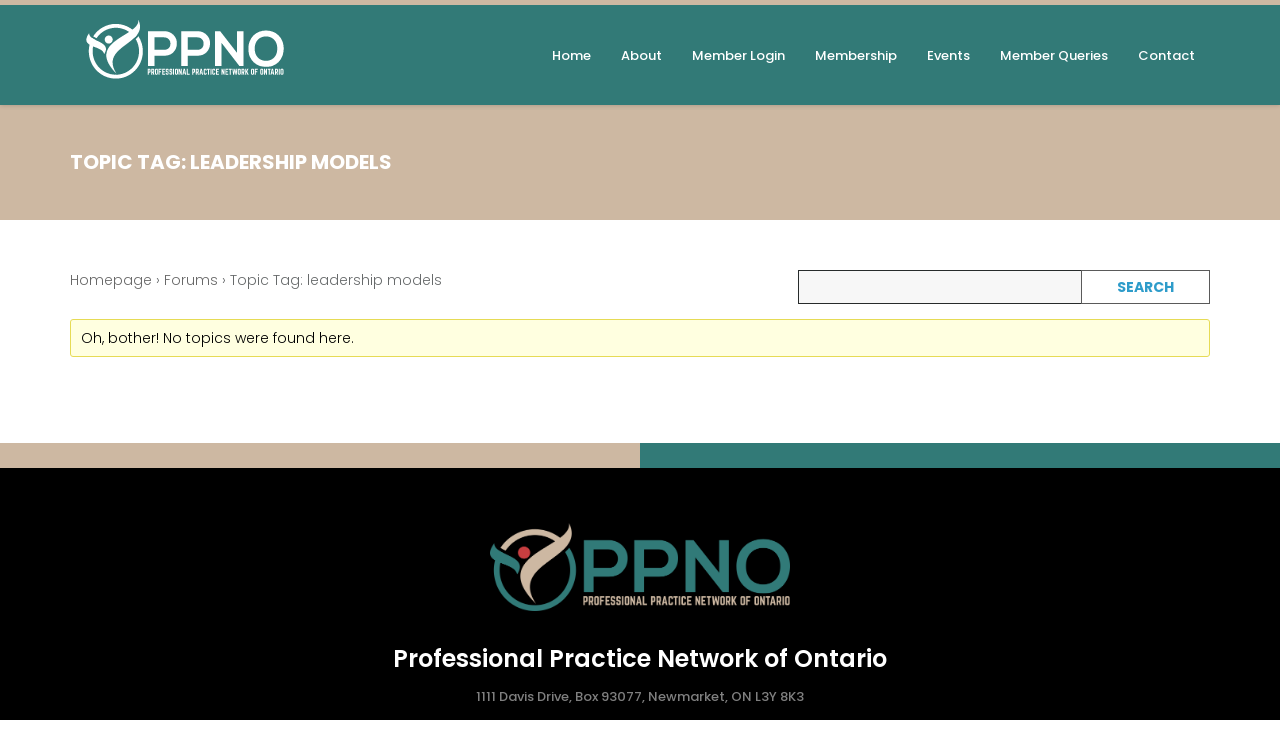

--- FILE ---
content_type: text/html; charset=UTF-8
request_url: https://www.ppno.ca/forums/topic-tag/leadership-models/
body_size: 36834
content:
<!doctype html>
<html lang="en-CA">
<head>
	<meta charset="UTF-8">
	<meta name="viewport" content="width=device-width, initial-scale=1">
	<link rel="profile" href="https://gmpg.org/xfn/11">

	<meta name='robots' content='noindex, follow' />

	<!-- This site is optimized with the Yoast SEO plugin v26.7 - https://yoast.com/wordpress/plugins/seo/ -->
	<title>leadership models Archives - PPNO Professioal Practice Network of Ontario</title>
	<meta property="og:locale" content="en_US" />
	<meta property="og:type" content="article" />
	<meta property="og:title" content="leadership models Archives - PPNO Professioal Practice Network of Ontario" />
	<meta property="og:url" content="https://www.ppno.ca/forums/topic-tag/leadership-models/" />
	<meta property="og:site_name" content="PPNO Professioal Practice Network of Ontario" />
	<meta name="twitter:card" content="summary_large_image" />
	<script type="application/ld+json" class="yoast-schema-graph">{"@context":"https://schema.org","@graph":[{"@type":"CollectionPage","@id":"https://www.ppno.ca/forums/topic-tag/leadership-models/","url":"https://www.ppno.ca/forums/topic-tag/leadership-models/","name":"leadership models Archives - PPNO Professioal Practice Network of Ontario","isPartOf":{"@id":"http://ppno.ca/#website"},"breadcrumb":{"@id":"https://www.ppno.ca/forums/topic-tag/leadership-models/#breadcrumb"},"inLanguage":"en-CA"},{"@type":"BreadcrumbList","@id":"https://www.ppno.ca/forums/topic-tag/leadership-models/#breadcrumb","itemListElement":[{"@type":"ListItem","position":1,"name":"Home","item":"http://ppno.ca/"},{"@type":"ListItem","position":2,"name":"leadership models"}]},{"@type":"WebSite","@id":"http://ppno.ca/#website","url":"http://ppno.ca/","name":"PPNO Professional Practice Network of Ontario","description":"Advancing Professional Practice in Ontario","publisher":{"@id":"http://ppno.ca/#organization"},"potentialAction":[{"@type":"SearchAction","target":{"@type":"EntryPoint","urlTemplate":"http://ppno.ca/?s={search_term_string}"},"query-input":{"@type":"PropertyValueSpecification","valueRequired":true,"valueName":"search_term_string"}}],"inLanguage":"en-CA"},{"@type":"Organization","@id":"http://ppno.ca/#organization","name":"Professional Practice Network of Ontario","url":"http://ppno.ca/","logo":{"@type":"ImageObject","inLanguage":"en-CA","@id":"http://ppno.ca/#/schema/logo/image/","url":"https://www.ppno.ca/wp-content/uploads/2022/08/ppno-colored-3.png","contentUrl":"https://www.ppno.ca/wp-content/uploads/2022/08/ppno-colored-3.png","width":756,"height":223,"caption":"Professional Practice Network of Ontario"},"image":{"@id":"http://ppno.ca/#/schema/logo/image/"}}]}</script>
	<!-- / Yoast SEO plugin. -->


<link rel='dns-prefetch' href='//static.addtoany.com' />
<link rel='dns-prefetch' href='//www.googletagmanager.com' />
<style id='wp-img-auto-sizes-contain-inline-css'>
img:is([sizes=auto i],[sizes^="auto," i]){contain-intrinsic-size:3000px 1500px}
/*# sourceURL=wp-img-auto-sizes-contain-inline-css */
</style>
<link rel='stylesheet' id='wp-block-library-css' href='https://www.ppno.ca/wp-includes/css/dist/block-library/style.min.css?ver=6.9' media='all' />
<style id='global-styles-inline-css'>
:root{--wp--preset--aspect-ratio--square: 1;--wp--preset--aspect-ratio--4-3: 4/3;--wp--preset--aspect-ratio--3-4: 3/4;--wp--preset--aspect-ratio--3-2: 3/2;--wp--preset--aspect-ratio--2-3: 2/3;--wp--preset--aspect-ratio--16-9: 16/9;--wp--preset--aspect-ratio--9-16: 9/16;--wp--preset--color--black: #000000;--wp--preset--color--cyan-bluish-gray: #abb8c3;--wp--preset--color--white: #ffffff;--wp--preset--color--pale-pink: #f78da7;--wp--preset--color--vivid-red: #cf2e2e;--wp--preset--color--luminous-vivid-orange: #ff6900;--wp--preset--color--luminous-vivid-amber: #fcb900;--wp--preset--color--light-green-cyan: #7bdcb5;--wp--preset--color--vivid-green-cyan: #00d084;--wp--preset--color--pale-cyan-blue: #8ed1fc;--wp--preset--color--vivid-cyan-blue: #0693e3;--wp--preset--color--vivid-purple: #9b51e0;--wp--preset--gradient--vivid-cyan-blue-to-vivid-purple: linear-gradient(135deg,rgb(6,147,227) 0%,rgb(155,81,224) 100%);--wp--preset--gradient--light-green-cyan-to-vivid-green-cyan: linear-gradient(135deg,rgb(122,220,180) 0%,rgb(0,208,130) 100%);--wp--preset--gradient--luminous-vivid-amber-to-luminous-vivid-orange: linear-gradient(135deg,rgb(252,185,0) 0%,rgb(255,105,0) 100%);--wp--preset--gradient--luminous-vivid-orange-to-vivid-red: linear-gradient(135deg,rgb(255,105,0) 0%,rgb(207,46,46) 100%);--wp--preset--gradient--very-light-gray-to-cyan-bluish-gray: linear-gradient(135deg,rgb(238,238,238) 0%,rgb(169,184,195) 100%);--wp--preset--gradient--cool-to-warm-spectrum: linear-gradient(135deg,rgb(74,234,220) 0%,rgb(151,120,209) 20%,rgb(207,42,186) 40%,rgb(238,44,130) 60%,rgb(251,105,98) 80%,rgb(254,248,76) 100%);--wp--preset--gradient--blush-light-purple: linear-gradient(135deg,rgb(255,206,236) 0%,rgb(152,150,240) 100%);--wp--preset--gradient--blush-bordeaux: linear-gradient(135deg,rgb(254,205,165) 0%,rgb(254,45,45) 50%,rgb(107,0,62) 100%);--wp--preset--gradient--luminous-dusk: linear-gradient(135deg,rgb(255,203,112) 0%,rgb(199,81,192) 50%,rgb(65,88,208) 100%);--wp--preset--gradient--pale-ocean: linear-gradient(135deg,rgb(255,245,203) 0%,rgb(182,227,212) 50%,rgb(51,167,181) 100%);--wp--preset--gradient--electric-grass: linear-gradient(135deg,rgb(202,248,128) 0%,rgb(113,206,126) 100%);--wp--preset--gradient--midnight: linear-gradient(135deg,rgb(2,3,129) 0%,rgb(40,116,252) 100%);--wp--preset--font-size--small: 13px;--wp--preset--font-size--medium: 20px;--wp--preset--font-size--large: 36px;--wp--preset--font-size--x-large: 42px;--wp--preset--spacing--20: 0.44rem;--wp--preset--spacing--30: 0.67rem;--wp--preset--spacing--40: 1rem;--wp--preset--spacing--50: 1.5rem;--wp--preset--spacing--60: 2.25rem;--wp--preset--spacing--70: 3.38rem;--wp--preset--spacing--80: 5.06rem;--wp--preset--shadow--natural: 6px 6px 9px rgba(0, 0, 0, 0.2);--wp--preset--shadow--deep: 12px 12px 50px rgba(0, 0, 0, 0.4);--wp--preset--shadow--sharp: 6px 6px 0px rgba(0, 0, 0, 0.2);--wp--preset--shadow--outlined: 6px 6px 0px -3px rgb(255, 255, 255), 6px 6px rgb(0, 0, 0);--wp--preset--shadow--crisp: 6px 6px 0px rgb(0, 0, 0);}:where(.is-layout-flex){gap: 0.5em;}:where(.is-layout-grid){gap: 0.5em;}body .is-layout-flex{display: flex;}.is-layout-flex{flex-wrap: wrap;align-items: center;}.is-layout-flex > :is(*, div){margin: 0;}body .is-layout-grid{display: grid;}.is-layout-grid > :is(*, div){margin: 0;}:where(.wp-block-columns.is-layout-flex){gap: 2em;}:where(.wp-block-columns.is-layout-grid){gap: 2em;}:where(.wp-block-post-template.is-layout-flex){gap: 1.25em;}:where(.wp-block-post-template.is-layout-grid){gap: 1.25em;}.has-black-color{color: var(--wp--preset--color--black) !important;}.has-cyan-bluish-gray-color{color: var(--wp--preset--color--cyan-bluish-gray) !important;}.has-white-color{color: var(--wp--preset--color--white) !important;}.has-pale-pink-color{color: var(--wp--preset--color--pale-pink) !important;}.has-vivid-red-color{color: var(--wp--preset--color--vivid-red) !important;}.has-luminous-vivid-orange-color{color: var(--wp--preset--color--luminous-vivid-orange) !important;}.has-luminous-vivid-amber-color{color: var(--wp--preset--color--luminous-vivid-amber) !important;}.has-light-green-cyan-color{color: var(--wp--preset--color--light-green-cyan) !important;}.has-vivid-green-cyan-color{color: var(--wp--preset--color--vivid-green-cyan) !important;}.has-pale-cyan-blue-color{color: var(--wp--preset--color--pale-cyan-blue) !important;}.has-vivid-cyan-blue-color{color: var(--wp--preset--color--vivid-cyan-blue) !important;}.has-vivid-purple-color{color: var(--wp--preset--color--vivid-purple) !important;}.has-black-background-color{background-color: var(--wp--preset--color--black) !important;}.has-cyan-bluish-gray-background-color{background-color: var(--wp--preset--color--cyan-bluish-gray) !important;}.has-white-background-color{background-color: var(--wp--preset--color--white) !important;}.has-pale-pink-background-color{background-color: var(--wp--preset--color--pale-pink) !important;}.has-vivid-red-background-color{background-color: var(--wp--preset--color--vivid-red) !important;}.has-luminous-vivid-orange-background-color{background-color: var(--wp--preset--color--luminous-vivid-orange) !important;}.has-luminous-vivid-amber-background-color{background-color: var(--wp--preset--color--luminous-vivid-amber) !important;}.has-light-green-cyan-background-color{background-color: var(--wp--preset--color--light-green-cyan) !important;}.has-vivid-green-cyan-background-color{background-color: var(--wp--preset--color--vivid-green-cyan) !important;}.has-pale-cyan-blue-background-color{background-color: var(--wp--preset--color--pale-cyan-blue) !important;}.has-vivid-cyan-blue-background-color{background-color: var(--wp--preset--color--vivid-cyan-blue) !important;}.has-vivid-purple-background-color{background-color: var(--wp--preset--color--vivid-purple) !important;}.has-black-border-color{border-color: var(--wp--preset--color--black) !important;}.has-cyan-bluish-gray-border-color{border-color: var(--wp--preset--color--cyan-bluish-gray) !important;}.has-white-border-color{border-color: var(--wp--preset--color--white) !important;}.has-pale-pink-border-color{border-color: var(--wp--preset--color--pale-pink) !important;}.has-vivid-red-border-color{border-color: var(--wp--preset--color--vivid-red) !important;}.has-luminous-vivid-orange-border-color{border-color: var(--wp--preset--color--luminous-vivid-orange) !important;}.has-luminous-vivid-amber-border-color{border-color: var(--wp--preset--color--luminous-vivid-amber) !important;}.has-light-green-cyan-border-color{border-color: var(--wp--preset--color--light-green-cyan) !important;}.has-vivid-green-cyan-border-color{border-color: var(--wp--preset--color--vivid-green-cyan) !important;}.has-pale-cyan-blue-border-color{border-color: var(--wp--preset--color--pale-cyan-blue) !important;}.has-vivid-cyan-blue-border-color{border-color: var(--wp--preset--color--vivid-cyan-blue) !important;}.has-vivid-purple-border-color{border-color: var(--wp--preset--color--vivid-purple) !important;}.has-vivid-cyan-blue-to-vivid-purple-gradient-background{background: var(--wp--preset--gradient--vivid-cyan-blue-to-vivid-purple) !important;}.has-light-green-cyan-to-vivid-green-cyan-gradient-background{background: var(--wp--preset--gradient--light-green-cyan-to-vivid-green-cyan) !important;}.has-luminous-vivid-amber-to-luminous-vivid-orange-gradient-background{background: var(--wp--preset--gradient--luminous-vivid-amber-to-luminous-vivid-orange) !important;}.has-luminous-vivid-orange-to-vivid-red-gradient-background{background: var(--wp--preset--gradient--luminous-vivid-orange-to-vivid-red) !important;}.has-very-light-gray-to-cyan-bluish-gray-gradient-background{background: var(--wp--preset--gradient--very-light-gray-to-cyan-bluish-gray) !important;}.has-cool-to-warm-spectrum-gradient-background{background: var(--wp--preset--gradient--cool-to-warm-spectrum) !important;}.has-blush-light-purple-gradient-background{background: var(--wp--preset--gradient--blush-light-purple) !important;}.has-blush-bordeaux-gradient-background{background: var(--wp--preset--gradient--blush-bordeaux) !important;}.has-luminous-dusk-gradient-background{background: var(--wp--preset--gradient--luminous-dusk) !important;}.has-pale-ocean-gradient-background{background: var(--wp--preset--gradient--pale-ocean) !important;}.has-electric-grass-gradient-background{background: var(--wp--preset--gradient--electric-grass) !important;}.has-midnight-gradient-background{background: var(--wp--preset--gradient--midnight) !important;}.has-small-font-size{font-size: var(--wp--preset--font-size--small) !important;}.has-medium-font-size{font-size: var(--wp--preset--font-size--medium) !important;}.has-large-font-size{font-size: var(--wp--preset--font-size--large) !important;}.has-x-large-font-size{font-size: var(--wp--preset--font-size--x-large) !important;}
/*# sourceURL=global-styles-inline-css */
</style>

<style id='classic-theme-styles-inline-css'>
/*! This file is auto-generated */
.wp-block-button__link{color:#fff;background-color:#32373c;border-radius:9999px;box-shadow:none;text-decoration:none;padding:calc(.667em + 2px) calc(1.333em + 2px);font-size:1.125em}.wp-block-file__button{background:#32373c;color:#fff;text-decoration:none}
/*# sourceURL=/wp-includes/css/classic-themes.min.css */
</style>
<link rel='stylesheet' id='bbp-default-css' href='https://www.ppno.ca/wp-content/plugins/bbpress/templates/default/css/bbpress.min.css?ver=2.6.14' media='all' />
<link rel='stylesheet' id='hm_bbpui-css' href='https://www.ppno.ca/wp-content/plugins/image-upload-for-bbpress/css/bbp-image-upload.css?ver=1.1.22' media='all' />
<link rel='stylesheet' id='pdfprnt_frontend-css' href='https://www.ppno.ca/wp-content/plugins/pdf-print/css/frontend.css?ver=2.4.5' media='all' />
<link rel='stylesheet' id='ppno-style-css' href='https://www.ppno.ca/wp-content/themes/ppno/style.css?ver=1.0.0' media='all' />
<link rel='stylesheet' id='wpdreams-asl-basic-css' href='https://www.ppno.ca/wp-content/plugins/ajax-search-lite/css/style.basic.css?ver=4.13.4' media='all' />
<style id='wpdreams-asl-basic-inline-css'>

					div[id*='ajaxsearchlitesettings'].searchsettings .asl_option_inner label {
						font-size: 0px !important;
						color: rgba(0, 0, 0, 0);
					}
					div[id*='ajaxsearchlitesettings'].searchsettings .asl_option_inner label:after {
						font-size: 11px !important;
						position: absolute;
						top: 0;
						left: 0;
						z-index: 1;
					}
					.asl_w_container {
						width: 100%;
						margin: 0px 0px 0px 0px;
						min-width: 200px;
					}
					div[id*='ajaxsearchlite'].asl_m {
						width: 100%;
					}
					div[id*='ajaxsearchliteres'].wpdreams_asl_results div.resdrg span.highlighted {
						font-weight: bold;
						color: rgba(217, 49, 43, 1);
						background-color: rgba(238, 238, 238, 1);
					}
					div[id*='ajaxsearchliteres'].wpdreams_asl_results .results img.asl_image {
						width: 70px;
						height: 70px;
						object-fit: cover;
					}
					div[id*='ajaxsearchlite'].asl_r .results {
						max-height: none;
					}
					div[id*='ajaxsearchlite'].asl_r {
						position: absolute;
					}
				
						div.asl_r.asl_w.vertical .results .item::after {
							display: block;
							position: absolute;
							bottom: 0;
							content: '';
							height: 1px;
							width: 100%;
							background: #D8D8D8;
						}
						div.asl_r.asl_w.vertical .results .item.asl_last_item::after {
							display: none;
						}
					
/*# sourceURL=wpdreams-asl-basic-inline-css */
</style>
<link rel='stylesheet' id='wpdreams-asl-instance-css' href='https://www.ppno.ca/wp-content/plugins/ajax-search-lite/css/style-simple-red.css?ver=4.13.4' media='all' />
<link rel='stylesheet' id='gdatt-attachments-css' href='https://www.ppno.ca/wp-content/plugins/gd-bbpress-attachments/css/front.min.css?ver=4.9.3_b2830_free' media='all' />
<link rel='stylesheet' id='addtoany-css' href='https://www.ppno.ca/wp-content/plugins/add-to-any/addtoany.min.css?ver=1.16' media='all' />
<link rel='stylesheet' id='lgc-unsemantic-grid-responsive-tablet-css' href='https://www.ppno.ca/wp-content/plugins/lightweight-grid-columns/css/unsemantic-grid-responsive-tablet.css?ver=1.0' media='all' />
<script id="addtoany-core-js-before">
window.a2a_config=window.a2a_config||{};a2a_config.callbacks=[];a2a_config.overlays=[];a2a_config.templates={};a2a_localize = {
	Share: "Share",
	Save: "Save",
	Subscribe: "Subscribe",
	Email: "Email",
	Bookmark: "Bookmark",
	ShowAll: "Show All",
	ShowLess: "Show less",
	FindServices: "Find service(s)",
	FindAnyServiceToAddTo: "Instantly find any service to add to",
	PoweredBy: "Powered by",
	ShareViaEmail: "Share via email",
	SubscribeViaEmail: "Subscribe via email",
	BookmarkInYourBrowser: "Bookmark in your browser",
	BookmarkInstructions: "Press Ctrl+D or \u2318+D to bookmark this page",
	AddToYourFavorites: "Add to your favourites",
	SendFromWebOrProgram: "Send from any email address or email program",
	EmailProgram: "Email program",
	More: "More&#8230;",
	ThanksForSharing: "Thanks for sharing!",
	ThanksForFollowing: "Thanks for following!"
};


//# sourceURL=addtoany-core-js-before
</script>
<script defer src="https://static.addtoany.com/menu/page.js" id="addtoany-core-js"></script>
<script src="https://www.ppno.ca/wp-includes/js/jquery/jquery.min.js?ver=3.7.1" id="jquery-core-js"></script>
<script src="https://www.ppno.ca/wp-includes/js/jquery/jquery-migrate.min.js?ver=3.4.1" id="jquery-migrate-js"></script>
<script defer src="https://www.ppno.ca/wp-content/plugins/add-to-any/addtoany.min.js?ver=1.1" id="addtoany-jquery-js"></script>

<!-- Google tag (gtag.js) snippet added by Site Kit -->
<!-- Google Analytics snippet added by Site Kit -->
<script src="https://www.googletagmanager.com/gtag/js?id=GT-5TPP6BFX" id="google_gtagjs-js" async></script>
<script id="google_gtagjs-js-after">
window.dataLayer = window.dataLayer || [];function gtag(){dataLayer.push(arguments);}
gtag("set","linker",{"domains":["www.ppno.ca"]});
gtag("js", new Date());
gtag("set", "developer_id.dZTNiMT", true);
gtag("config", "GT-5TPP6BFX");
 window._googlesitekit = window._googlesitekit || {}; window._googlesitekit.throttledEvents = []; window._googlesitekit.gtagEvent = (name, data) => { var key = JSON.stringify( { name, data } ); if ( !! window._googlesitekit.throttledEvents[ key ] ) { return; } window._googlesitekit.throttledEvents[ key ] = true; setTimeout( () => { delete window._googlesitekit.throttledEvents[ key ]; }, 5 ); gtag( "event", name, { ...data, event_source: "site-kit" } ); }; 
//# sourceURL=google_gtagjs-js-after
</script>
<meta name="generator" content="Site Kit by Google 1.170.0" />		<!--[if lt IE 9]>
			<link rel="stylesheet" href="https://www.ppno.ca/wp-content/plugins/lightweight-grid-columns/css/ie.min.css" />
		<![endif]-->
					<link rel="preconnect" href="https://fonts.gstatic.com" crossorigin />
				<link rel="preload" as="style" href="//fonts.googleapis.com/css?family=Open+Sans&display=swap" />
								<link rel="stylesheet" href="//fonts.googleapis.com/css?family=Open+Sans&display=swap" media="all" />
					<script src="https://www.ppno.ca/wp-content/themes/ppno/assests/js/jquery.min.js"></script>
	<link rel="stylesheet" href="https://www.ppno.ca/wp-content/themes/ppno/assests/js/bootstrap/css/bootstrap.css">
	<script src="https://www.ppno.ca/wp-content/themes/ppno/assests/js/script.js"></script>
	<link rel="stylesheet" href="https://www.ppno.ca/wp-content/themes/ppno/assests/style.css">
	<link rel="stylesheet" href="https://www.ppno.ca/wp-content/themes/ppno/assests/css/content-box.css">
	<link rel="stylesheet" href="https://www.ppno.ca/wp-content/themes/ppno/assests/css/image-box.css">
	<link rel="stylesheet" href="https://www.ppno.ca/wp-content/themes/ppno/assests/css/animations.css">
	<link rel="stylesheet" href='https://www.ppno.ca/wp-content/themes/ppno/assests/css/components.css'>
	<link rel="stylesheet" href='https://www.ppno.ca/wp-content/themes/ppno/assests/js/flexslider/flexslider.css'>
	<link rel="stylesheet" href='https://www.ppno.ca/wp-content/themes/ppno/assests/js/magnific-popup.css'>
	<link rel="stylesheet" href='https://www.ppno.ca/wp-content/themes/ppno/assests/js/php/contact-form.css'>
	<link rel="stylesheet" href='https://www.ppno.ca/wp-content/themes/ppno/assests/js/social.stream.css'>
	<link rel="stylesheet" href="https://cdnjs.cloudflare.com/ajax/libs/font-awesome/4.7.0/css/font-awesome.css" integrity="sha512-5A8nwdMOWrSz20fDsjczgUidUBR8liPYU+WymTZP1lmY9G6Oc7HlZv156XqnsgNUzTyMefFTcsFH/tnJE/+xBg==" crossorigin="anonymous" referrerpolicy="no-referrer" />
	<link rel="icon" href="images/favicon.png">
	<link rel="stylesheet" href="https://www.ppno.ca/wp-content/themes/ppno/assests/skin.css">
	<link rel="stylesheet" href="https://www.ppno.ca/wp-content/themes/ppno/assests/custom.css">
</head>

<body class="topic-tag topic-tag-leadership-models topic-tag-1236 bbpress bbp-no-js archive tax-topic-tag term-leadership-models term-1236 wp-theme-ppno hfeed no-sidebar">


<script type="text/javascript" id="bbp-swap-no-js-body-class">
	document.body.className = document.body.className.replace( 'bbp-no-js', 'bbp-js' );
</script>

	<div id="preloader"></div>
	
	<header class="fixed-top scroll-change" data-menu-anima="fade-in" style="border-top: 5px solid #cdb8a2">
		<div class="navbar navbar-default mega-menu-fullwidth navbar-fixed-top" role="navigation" style="border-top: 5px solid #cdb8a2">
			<div class="navbar navbar-main">
				<div class="container">
					<div class="navbar-header">
						<button type="button" class="navbar-toggle">
							<i class="fa fa-bars"></i>
						</button>
													<a href="https://www.ppno.ca">
							<div style="background: #327A77; border-top: 0px solid #29648a; border-bottom: 0px solid #29648a; padding: 10px; text-align: center; margin-top: 3px; margin-bottom: 0px">
								<!--	<h1 style="color: #fff;"><i class="fa fa-border-inner text-xl"></i>PPNO</h1>
									<p style="margin-top: -13px; font-size: 9.5px; color: #fff; border-top: 1px solid #fff; border-bottom: 1px solid #fff; padding: 2px">Professional Practice Network of Ontario</p>-->
								<img class="ppno-logo" src="http://ppno.ca/wp-content/uploads/2022/06/PPNO-All-White.svg" width="">
							</div>
								
							</a>
											</div>
					<div class="collapse navbar-collapse">
						<div id="primary-menu" class="collapse navbar-collapse navbar-right"><ul id="menu-main" class="nav navbar-nav" itemscope itemtype="http://www.schema.org/SiteNavigationElement"><li  id="menu-item-227797" class="menu-item menu-item-type-post_type menu-item-object-page menu-item-home menu-item-227797 nav-item"><a itemprop="url" href="https://www.ppno.ca/" class="nav-link"><span itemprop="name">Home</span></a></li>
<li  id="menu-item-227798" class="menu-item menu-item-type-post_type menu-item-object-page menu-item-has-children dropdown menu-item-227798 nav-item"><a href="#" data-toggle="dropdown" aria-haspopup="true" aria-expanded="false" class="dropdown-toggle nav-link" id="menu-item-dropdown-227798"><span itemprop="name">About</span></a>
<ul class="dropdown-menu" aria-labelledby="menu-item-dropdown-227798">
	<li  id="menu-item-227799" class="menu-item menu-item-type-post_type menu-item-object-page menu-item-227799 nav-item"><a itemprop="url" href="https://www.ppno.ca/about-ppno/" class="dropdown-item"><span itemprop="name">About PPNO</span></a></li>
	<li  id="menu-item-227800" class="menu-item menu-item-type-post_type menu-item-object-page menu-item-227800 nav-item"><a itemprop="url" href="https://www.ppno.ca/message-from-the-president/" class="dropdown-item"><span itemprop="name">Message from the President</span></a></li>
	<li  id="menu-item-231124" class="menu-item menu-item-type-post_type menu-item-object-page menu-item-231124 nav-item"><a itemprop="url" href="https://www.ppno.ca/november-2023-agm-minutes/" class="dropdown-item"><span itemprop="name">November 2024 AGM Minutes</span></a></li>
	<li  id="menu-item-227801" class="menu-item menu-item-type-post_type menu-item-object-page menu-item-227801 nav-item"><a itemprop="url" href="https://www.ppno.ca/ppno-board-of-directors/" class="dropdown-item"><span itemprop="name">PPNO Board of Directors</span></a></li>
	<li  id="menu-item-231515" class="menu-item menu-item-type-post_type menu-item-object-page menu-item-231515 nav-item"><a itemprop="url" href="https://www.ppno.ca/bylaws-of-professional-practice-network-of-ontario/" class="dropdown-item"><span itemprop="name">Bylaws:Professional Practice Network of Ontario</span></a></li>
	<li  id="menu-item-227802" class="menu-item menu-item-type-post_type menu-item-object-page menu-item-227802 nav-item"><a itemprop="url" href="https://www.ppno.ca/terms-and-conditions/" class="dropdown-item"><span itemprop="name">Terms and Conditions</span></a></li>
</ul>
</li>
<li  id="menu-item-227806" class="menu-item menu-item-type-post_type menu-item-object-page menu-item-227806 nav-item"><a itemprop="url" href="https://www.ppno.ca/member-login/" class="nav-link"><span itemprop="name">Member Login</span></a></li>
<li  id="menu-item-227803" class="menu-item menu-item-type-custom menu-item-object-custom menu-item-has-children dropdown menu-item-227803 nav-item"><a href="#" data-toggle="dropdown" aria-haspopup="true" aria-expanded="false" class="dropdown-toggle nav-link" id="menu-item-dropdown-227803"><span itemprop="name">Membership</span></a>
<ul class="dropdown-menu" aria-labelledby="menu-item-dropdown-227803">
	<li  id="menu-item-227804" class="menu-item menu-item-type-post_type menu-item-object-page menu-item-227804 nav-item"><a itemprop="url" href="https://www.ppno.ca/member-application/" class="dropdown-item"><span itemprop="name">Member Application</span></a></li>
	<li  id="menu-item-227808" class="menu-item menu-item-type-post_type menu-item-object-page menu-item-227808 nav-item"><a itemprop="url" href="https://www.ppno.ca/membership-benefits/" class="dropdown-item"><span itemprop="name">Membership Benefits</span></a></li>
</ul>
</li>
<li  id="menu-item-227810" class="menu-item menu-item-type-post_type menu-item-object-page menu-item-has-children dropdown menu-item-227810 nav-item"><a href="#" data-toggle="dropdown" aria-haspopup="true" aria-expanded="false" class="dropdown-toggle nav-link" id="menu-item-dropdown-227810"><span itemprop="name">Events</span></a>
<ul class="dropdown-menu" aria-labelledby="menu-item-dropdown-227810">
	<li  id="menu-item-229096" class="menu-item menu-item-type-post_type menu-item-object-page menu-item-229096 nav-item"><a itemprop="url" href="https://www.ppno.ca/event-calendar/" class="dropdown-item"><span itemprop="name">Event Calendar</span></a></li>
	<li  id="menu-item-229067" class="menu-item menu-item-type-taxonomy menu-item-object-category menu-item-229067 nav-item"><a itemprop="url" href="https://www.ppno.ca/category/presentations/" class="dropdown-item"><span itemprop="name">Presentations</span></a></li>
</ul>
</li>
<li  id="menu-item-227813" class="menu-item menu-item-type-post_type menu-item-object-page menu-item-227813 nav-item"><a itemprop="url" href="https://www.ppno.ca/query-categories/" class="nav-link"><span itemprop="name">Member Queries</span></a></li>
<li  id="menu-item-227812" class="menu-item menu-item-type-post_type menu-item-object-page menu-item-227812 nav-item"><a itemprop="url" href="https://www.ppno.ca/contact/" class="nav-link"><span itemprop="name">Contact</span></a></li>
</ul></div>					</div>
				</div>
			</div>
		</div>
	</header>
<!---<div class="tab-1-home">
    <div class="arrow-1-home"></div>
</div>
</div>--->
	<div class="header-base">
    <div class="container">
        <div class="row">
            <div class="col-md-9">
                <div class="title-base text-left">
                    <h1>Topic Tag: leadership models</h1>
                </div>
            </div>
        </div>
    </div>
</div>
<div class="container content">
    <div class="row">
        <div class="col-md-12">
	        <main id="primary" class="site-main">
        		
<article id="post-0" class="post-0  type- status-publish hentry">


	
	<div class="entry-content">
		
<div id="bbpress-forums" class="bbpress-wrapper">

	
		<div class="bbp-search-form">

			    <div class="input-group search-blog list-blog pull-right">
        <form role="search" method="get" id="bbp-search-form">
            <label class="screen-reader-text hidden" for="bbp_search">Search for:</label>
            <input type="hidden" name="action" value="bbp-search-request" />
            <input type="text" class="form-control" value="" name="bbp_search" id="bbp_search">
            <span class="input-group-btn">
                <input class="btn btn-default" type="submit" id="bbp_search_submit" value="Search" />
            </span>
        </form>
    </div>
    
		</div>

	
	<div class="bbp-breadcrumb"><p><a href="https://www.ppno.ca" class="bbp-breadcrumb-home">Homepage</a> <span class="bbp-breadcrumb-sep">&rsaquo;</span> <a href="https://www.ppno.ca/forums/" class="bbp-breadcrumb-root">Forums</a> <span class="bbp-breadcrumb-sep">&rsaquo;</span> <span class="bbp-breadcrumb-current">Topic Tag: leadership models</span></p></div>
	
	
		
	
	
	
	
		
<div class="bbp-template-notice">
	<ul>
		<li>Oh, bother! No topics were found here.</li>
	</ul>
</div>

	
	
</div>
	</div><!-- .entry-content -->

	</article><!-- #post-0 -->
	        </main><!-- #main -->
        </div>
        <div class="col-md-3">
                    </div>
    </div>
</div>

<style>
    .footer-main p
    {
       color: #fff    
    }
</style>

<div class="row" style="width: 100%; margin: 0px">
    
    <div class="col-md-6" style="background: #cdb8a2; height: 25px; border: 0px">
    
    </div>
    <div class="col-md-6" style="background: #327A77; height: 25px; border: 0px">
    
    </div>
</div>

<footer class="footer-center footer-minimal">
   
    <div class="content" style="background: #000">
        <div class="container">
            <div class="row footer-main">
                <div class="col-md-12" style="text-align: center">
                   <img src="http://ppno.ca/wp-content/uploads/2022/06/ppno-colored.png" width="300px">
                    <hr class="space m" />
                    <h3 style="color: #fff">Professional Practice Network of Ontario</h3>
                    <p>1111 Davis Drive, Box 93077, Newmarket, ON L3Y 8K3</p>
<p>Telephone: 647-394-4124 <br>  <br>   E-mail: info@ppno.ca</p>                                                                <div class="row copy-row1">
                            <div class="col-md-12 copy-text1">
                                <span>© 2024 PPNO. ALL RIGHTS RESERVED</span>
                            </div>
                        </div>
                                    </div>
           <!--    <div class="col-md-4" style="max-height: 350px; overflow-y: auto;">
                    <a class="twitter-timeline" href="?ref_src=twsrc%5Etfw"></a>
                    <script async src="https://platform.twitter.com/widgets.js" charset="utf-8"></script>
            </div>-->
            </div>
        </div>
    </div>
    <link rel="stylesheet" href="https://www.ppno.ca/wp-content/themes/ppno/assests/js/iconsmind/line-icons.min.css">
    <script async src="https://www.ppno.ca/wp-content/themes/ppno/assests/js/bootstrap/js/bootstrap.min.js"></script>
    <script type="text/javascript" src="https://www.ppno.ca/wp-content/themes/ppno/assests/js/imagesloaded.min.js"></script>
    <script type="text/javascript" src="https://www.ppno.ca/wp-content/themes/ppno/assests/js/parallax.min.js"></script>
    <script type="text/javascript" src='https://www.ppno.ca/wp-content/themes/ppno/assests/js/flexslider/jquery.flexslider-min.js'></script>
    <script type="text/javascript" async src='https://www.ppno.ca/wp-content/themes/ppno/assests/js/isotope.min.js'></script>
    <script type="text/javascript" async src='https://www.ppno.ca/wp-content/themes/ppno/assests/js/php/contact-form.js'></script>
    <script type="text/javascript" async src='https://www.ppno.ca/wp-content/themes/ppno/assests/js/jquery.progress-counter.js'></script>
    <script type="text/javascript" async src='https://www.ppno.ca/wp-content/themes/ppno/assests/js/jquery.tab-accordion.js'></script>
    <script type="text/javascript" async src="https://www.ppno.ca/wp-content/themes/ppno/assests/js/bootstrap/js/bootstrap.popover.min.js"></script>
    <script type="text/javascript" async src="https://www.ppno.ca/wp-content/themes/ppno/assests/js/jquery.magnific-popup.min.js"></script>
    <script src='https://www.ppno.ca/wp-content/themes/ppno/assests/js/social.stream.min.js'></script>
    <script src='https://www.ppno.ca/wp-content/themes/ppno/assests/js/jquery.slimscroll.min.js'></script>
    <script src='https://www.ppno.ca/wp-content/themes/ppno/assests/js/smooth.scroll.min.js'></script>
    <script type="text/javascript" src='https://www.ppno.ca/wp-content/themes/ppno/assests/custom.js'></script>
</footer>

<script type="speculationrules">
{"prefetch":[{"source":"document","where":{"and":[{"href_matches":"/*"},{"not":{"href_matches":["/wp-*.php","/wp-admin/*","/wp-content/uploads/*","/wp-content/*","/wp-content/plugins/*","/wp-content/themes/ppno/*","/*\\?(.+)"]}},{"not":{"selector_matches":"a[rel~=\"nofollow\"]"}},{"not":{"selector_matches":".no-prefetch, .no-prefetch a"}}]},"eagerness":"conservative"}]}
</script>
<script src="https://www.ppno.ca/wp-content/plugins/bbpress/templates/default/js/editor.min.js?ver=2.6.14" id="bbpress-editor-js"></script>
<script src="https://www.ppno.ca/wp-content/plugins/image-upload-for-bbpress/js/bbp-image-upload.js?ver=1.1.22" id="hm_bbpui-js"></script>
<script src="https://www.ppno.ca/wp-includes/js/jquery/ui/core.min.js?ver=1.13.3" id="jquery-ui-core-js"></script>
<script src="https://www.ppno.ca/wp-includes/js/jquery/ui/mouse.min.js?ver=1.13.3" id="jquery-ui-mouse-js"></script>
<script src="https://www.ppno.ca/wp-includes/js/jquery/ui/resizable.min.js?ver=1.13.3" id="jquery-ui-resizable-js"></script>
<script src="https://www.ppno.ca/wp-includes/js/jquery/ui/draggable.min.js?ver=1.13.3" id="jquery-ui-draggable-js"></script>
<script src="https://www.ppno.ca/wp-includes/js/jquery/ui/controlgroup.min.js?ver=1.13.3" id="jquery-ui-controlgroup-js"></script>
<script src="https://www.ppno.ca/wp-includes/js/jquery/ui/checkboxradio.min.js?ver=1.13.3" id="jquery-ui-checkboxradio-js"></script>
<script src="https://www.ppno.ca/wp-includes/js/jquery/ui/button.min.js?ver=1.13.3" id="jquery-ui-button-js"></script>
<script src="https://www.ppno.ca/wp-includes/js/jquery/ui/dialog.min.js?ver=1.13.3" id="jquery-ui-dialog-js"></script>
<script src="https://www.ppno.ca/wp-content/themes/ppno/js/navigation.js?ver=1.0.0" id="ppno-navigation-js"></script>
<script id="wd-asl-ajaxsearchlite-js-before">
window.ASL = typeof window.ASL !== 'undefined' ? window.ASL : {}; window.ASL.wp_rocket_exception = "DOMContentLoaded"; window.ASL.ajaxurl = "https:\/\/www.ppno.ca\/wp-admin\/admin-ajax.php"; window.ASL.backend_ajaxurl = "https:\/\/www.ppno.ca\/wp-admin\/admin-ajax.php"; window.ASL.asl_url = "https:\/\/www.ppno.ca\/wp-content\/plugins\/ajax-search-lite\/"; window.ASL.detect_ajax = 1; window.ASL.media_query = 4780; window.ASL.version = 4780; window.ASL.pageHTML = ""; window.ASL.additional_scripts = []; window.ASL.script_async_load = false; window.ASL.init_only_in_viewport = true; window.ASL.font_url = "https:\/\/www.ppno.ca\/wp-content\/plugins\/ajax-search-lite\/css\/fonts\/icons2.woff2"; window.ASL.highlight = {"enabled":false,"data":[]}; window.ASL.analytics = {"method":0,"tracking_id":"","string":"?ajax_search={asl_term}","event":{"focus":{"active":true,"action":"focus","category":"ASL","label":"Input focus","value":"1"},"search_start":{"active":false,"action":"search_start","category":"ASL","label":"Phrase: {phrase}","value":"1"},"search_end":{"active":true,"action":"search_end","category":"ASL","label":"{phrase} | {results_count}","value":"1"},"magnifier":{"active":true,"action":"magnifier","category":"ASL","label":"Magnifier clicked","value":"1"},"return":{"active":true,"action":"return","category":"ASL","label":"Return button pressed","value":"1"},"facet_change":{"active":false,"action":"facet_change","category":"ASL","label":"{option_label} | {option_value}","value":"1"},"result_click":{"active":true,"action":"result_click","category":"ASL","label":"{result_title} | {result_url}","value":"1"}}};
//# sourceURL=wd-asl-ajaxsearchlite-js-before
</script>
<script src="https://www.ppno.ca/wp-content/plugins/ajax-search-lite/js/min/plugin/merged/asl.min.js?ver=4780" id="wd-asl-ajaxsearchlite-js"></script>
<script id="gdatt-attachments-js-extra">
var gdbbPressAttachmentsInit = {"max_files":"4","are_you_sure":"This operation is not reversible. Are you sure?"};
//# sourceURL=gdatt-attachments-js-extra
</script>
<script src="https://www.ppno.ca/wp-content/plugins/gd-bbpress-attachments/js/front.min.js?ver=4.9.3_b2830_free" id="gdatt-attachments-js"></script>
<script type="text/javascript">
    $ = jQuery.noConflict();
  	jQuery(function($) {
  		if ($("#MembeeSignInLink").length>0) {
  			 $.getScript("https://memberservices.membee.com/feeds/Login/LoginScript.ashx?clientid=1708&appid=2528&destURL=https%3A%2F%2Fwww.ppno.ca%2Fforums%2Ftopic-tag%2Fleadership-models%2F")
		}
	})
  </script>
</body>
</html>
<!--
Performance optimized by Redis Object Cache. Learn more: https://wprediscache.com

Retrieved 1613 objects (486 KB) from Redis using PhpRedis (v6.2.0).
-->


--- FILE ---
content_type: text/css
request_url: https://www.ppno.ca/wp-content/themes/ppno/style.css?ver=1.0.0
body_size: 6760
content:
/*!
Theme Name: PPNO
Theme URI: http://underscores.me/
Author: Underscores.me
Author URI: http://underscores.me/
Description: Description
Version: 1.0.0
Tested up to: 5.4
Requires PHP: 5.6
License: GNU General Public License v2 or later
License URI: LICENSE
Text Domain: ppno
Tags: custom-background, custom-logo, custom-menu, featured-images, threaded-comments, translation-ready

This theme, like WordPress, is licensed under the GPL.
Use it to make something cool, have fun, and share what you've learned.

PPNO is based on Underscores https://underscores.me/, (C) 2012-2020 Automattic, Inc.
Underscores is distributed under the terms of the GNU GPL v2 or later.

Normalizing styles have been helped along thanks to the fine work of
Nicolas Gallagher and Jonathan Neal https://necolas.github.io/normalize.css/
*/

:root {
	--primary-color: #2e9cca;
}
legend, input[type="file"] {
    color: var(--primary-color) !important;
    font-weight: 400;
}
.bbp-attachments-form label {
    color: var(--primary-color);
}
.fixed-top.scroll-change.scroll-css {
    z-index: 999;
}
#bbpress-forums,
div.bbp-breadcrumb, div.bbp-topic-tags,
#bbpress-forums .bbp-forum-info .bbp-forum-content,
#bbpress-forums p.bbp-topic-meta,
#bbpress-forums ul.bbp-forums,
#bbpress-forums ul.bbp-lead-topic,
#bbpress-forums ul.bbp-replies,
#bbpress-forums ul.bbp-search-results,
#bbpress-forums ul.bbp-topics {
    font-size: 14px;
    line-height: normal;
}
.bbpress .entry-header {
    display: none;
}
.bbpress .container.content {
    padding-top: 50px;
    padding-bottom: 50px;
}
#bbpress-forums li.bbp-header {
    background: var(--primary-color);
    color: #fff;
    border-top: none;
}
#bbpress-forums .bbp-pagination-links a, #bbpress-forums .bbp-pagination-links span.current {
    padding: 3px 8px;
    font-weight: bold;
}
#bbpress-forums .bbp-pagination-links a:hover, #bbpress-forums .bbp-pagination-links span.current, #bbpress-forums .bbp-topic-pagination a:hover {
    background: var(--primary-color);
    opacity: .8;
    border: 1px solid var(--primary-color);
    color: #fff;
    font-weight: bold;
}
div.bbp-forum-header, div.bbp-reply-header, div.bbp-topic-header {
    border-top: 1px solid var(--primary-color);
}
.bbp-forum-header a.bbp-forum-permalink, .bbp-reply-header a.bbp-reply-permalink, .bbp-topic-header a.bbp-topic-permalink {
    color: var(--primary-color);
    font-weight: 500;
}
#bbpress-forums ul.bbp-forums, #bbpress-forums ul.bbp-lead-topic, #bbpress-forums ul.bbp-replies, #bbpress-forums ul.bbp-search-results, #bbpress-forums ul.bbp-topics, #bbpress-forums li.bbp-body ul.forum, #bbpress-forums li.bbp-body ul.topic, #bbpress-forums fieldset.bbp-form {
    border-color: var(--primary-color);
}
.bbp-forum-info > a:hover h4,
.bbp-topic-title > a:hover h4 {
    color: var(--primary-color);
}
.btn.btn-default[type="submit"] {
    background: none;
    border: 1px solid #5a5a5a;
    border-radius: 0 !important;
    text-transform: uppercase;
    font-weight: 700;
    color: var(--primary-color);
    padding: 6px 35px;
    transition: all .6s;
}
div.bbp-template-notice li, div.bbp-template-notice p {
    font-size: 14px;
}
#bbpress-forums #bbp-single-user-details #bbp-user-navigation li.current a {
    background: var(--primary-color);
    opacity: 1;
    color: #fff;
    border-radius: 3px;
}
li.bbp-body span.bbp-author-avatar img {
    border-radius: 100%;
}
#bbpress-forums fieldset.bbp-form input[type=text], #bbpress-forums fieldset.bbp-form select {
    height: auto;
}
.btn.btn-sm {
    padding: 5px 10px;
}
#bbpress-forums #bbp-your-profile fieldset fieldset.password {
    clear: both;
    margin-left: 20%;
    margin-top: 2%;
}
#bbpress-forums #bbp-your-profile fieldset input, #bbpress-forums #bbp-your-profile fieldset textarea, #bbpress-forums #bbp-your-profile fieldset select {
    background-color: #ffffff;
    border: 1px solid var(--primary-color);
    border-radius: 3px;
    padding: 5px 10px;
}
#bbpress-forums #bbp-your-profile fieldset input:focus, #bbpress-forums #bbp-your-profile fieldset textarea:focus {
    border: 1px solid #bd8545;
    box-shadow: none;
    outline-color: rgb(191 126 60);
}
input[disabled] {
    background: #eee !important;
}
.input-group.search-blog.list-blog.pull-right {
    margin-bottom: 15px;
}

.page-template-page-directors .directors-wrapper .director-info {
    display: inline-block;
}
.page-template-page-presentations .presentations-wrapper .presentation-info {
    margin-bottom: 30px;
}
button#new-topic-btn {
    margin-bottom: 20px;
}

.maso-list .nav.inner > li > a {
    color: #fff !important;
    opacity: 1 !important;
    letter-spacing: 1px;
}
.maso-list h4 {
    position: absolute;
    bottom: 0;
    z-index: 9;
    padding: 10px;
    background: #0000006b;
    color: #fff;
    font-weight: 500;
    width: 100%;
}
.advs-box.advs-box-top-icon.boxed-inverse.boxed-inverse-1 * {
    color: #fff !important ;
}
header.entry-header {
    z-index: unset;
}
#bbpress-forums div.bbp-reply-author {
    width: 20%;
    text-align: left;
    padding: 0 15px 0 20px;
}
#bbpress-forums div.bbp-reply-content {
    margin-left: 20%;
}
#bbpress-forums div.bbp-reply-author .bbp-author-name {
    margin: 0;
}

.login-form-wrapper {
    padding: 50px;
    border: 0px solid #327A77;
    border-radius: 2px;
}
.login-form-wrapper h2 {
    color: #327A77;
    text-align: center;
    margin-bottom: 30px;
    font-size: 2em;
}
.login-form-wrapper form label {
    color: #000;
    letter-spacing: 0.5px;
    font-size: 16px;
    font-weight: 600;
}
.login-form-wrapper form .btn.btn-default[type="submit"] {
    background: #327A77;
    color: #fff;
    border-color: #327A77;
    width: 100%;
    margin: 20px 0;
    padding: 10px;
    letter-spacing: 1px;
    font-size: 1.2em;
    line-height: normal;
    font-weight: 600;
}


/*----Member Queries CSS Start----*/

#query-categories thead {
background: #327a77;
color: #fff;
}
#query-categories {
border-collapse: collapse
}
#query-categories tr th,
#query-categories tr td {
padding: 10px;
border: 1px solid #eee;
}
#query-categories th:first-child {
width: 6%;
text-align: center;
}
#query-categories td:first-child {
text-align: center;
}
#query-categories td:last-child a {
padding: 10px;
display: block;
background: #327a77;
color: #fff;
margin-bottom: 5px;
text-align: center;
line-height: 1em;
border-radius: 5px;
font-size: 14px;
letter-spacing: 1px;
}
#query-categories td:last-child a:hover {
background: #000;
}


/*----Member Queries CSS End----*/

--- FILE ---
content_type: text/css
request_url: https://www.ppno.ca/wp-content/themes/ppno/assests/css/content-box.css
body_size: 24764
content:
/*
==============================
CONTENT BOXES
==============================
*/

.tab-1-home {
    height: 60px;
    width: 35%;
    float: left;
    border-radius: 0px 0px 0px 0px;
    background-color: #fff;
    position: relative;
}

.arrow-1-home {
    border-color: #fff transparent transparent #fff ;
    border-style: solid;
    border-width: 30px 30px 30px 30px;
    height: 0;
    width: 0;
    position: absolute;
    bottom: 0px;
    right: -60px;
}

@media screen and (min-width: 480px) {
        .ppno-logo
        {
            width: 200px;
        }

}



.fold {
    position: relative;
    padding-right: 0px;
   border: 2px solid #327A77;
	text-align: center !important;
    padding-top: 40px !important;
}

.fold:before {
    content: "";
    position: absolute;
    bottom: 0;
    right: 0;
    border-width: 0px 0px 50px 50px;
    border-style: solid;
    border-color: #c73e40 #fff;
}

.advs-box a.btn, .advs-box a.anima-button, .advs-box a.btn-text {
    margin-top: 15px;
}

.base-box {
    text-align: center;
}

    .base-box .subtitle .sub {
        text-align: center;
        text-transform: initial;
    }

    .base-box p {
        margin-bottom: 25px;
    }

    .base-box .img-box {
        height: 135px;
        margin-bottom: 15px;
        width: 100%;
    }

    .base-box.boxed, .advs-box.boxed, .base-box.boxed-inverse, .advs-box.boxed-inverse {
        background-color: #FDFDFD;
        border: 1px solid #F1F1F1;
        padding: 25px;
        border: none;
    }

.section-bg-color .boxed-inverse, .section-bg-color .advs-box.boxed-inverse {
    background-color: #a5a58d;
}

.boxed-inverse-1 {
    background-color:  #c73e40 !important;
}

.box-icon-1
{
    color: #fff !important;
}

.box-h3-1
{
    color: #fff !important;
}

.box-p-1
{
    color: #327A77 !important;
}

.box-a-1
{
    color: #327A77 !important;
}

.boxed-inverse-2 {
    background-color: #cdb8a2 !important;
}
.box-icon-2
{
    color: #333 !important;
}

.box-h3-2
{
    color: #333 !important;
}

.box-p-2
{
    color: #333 !important;
}

.box-a-2
{
    color: #333 !important;
}

.boxed-inverse-3 {
    background-color: #327A77 !important;
}

.box-icon-3
{
    color: #fff !important;
}

.box-h3-3
{
    color: #fff !important;
}

.box-p-3
{
    color: #fff !important;
}

.box-a-3
{
    color: #fff !important;
}

.advs-box .tag-row, .base-box .tag-row {
    margin: 10px 0;
    white-space: nowrap;
    text-overflow: ellipsis;
}

.advs-box .img-box img, .base-box .img-box img {
    width: 100%;
    z-index: 1;
}


.advs-box .advs-box-content p {
    margin: 0 auto 15px auto;
    padding: 0;
}

.advs-box .social-group-button:not(.social-line) .social-group {
    margin-left: 30px;
}

.advs-box iframe {
    width: 100%;
    border: none;
    height: 200px;
    display: block;
}

.advs-box-side .icon.circle, .advs-box-side .icon.square {
    max-width: 90px;
    max-height: 90px;
    width: 90px;
    height: 90px;
    text-align: center;
    font-size: 50px;
    text-align: center;
    color: #FFF;
}

.caption-bottom > a {
    margin-top: 5px;
}

.box-extra-value {
    padding-bottom: 10px;
    margin: 0 !important;
}

.extra-content {
    padding: 4px 10px 2px 10px;
    font-size: 14px;
    color: #fff;
    font-weight: 600;
    margin: 10px 0 17px 0;
    display: inline-block;
    background-color: #404040;
}
/*
==============================
POST
==============================
*/

.niche-box-post .block-infos {
    position: absolute;
    z-index: 12;
}

.advs-box-top-icon-img.niche-box-post {
    padding-top: 0 !important;
    text-align: left;
    margin-top: 0 !important;
    border: none;
}

    .advs-box-top-icon-img.niche-box-post hr {
        margin: 10px 0 0;
    }

    .advs-box-top-icon-img.niche-box-post .advs-box-content p {
        text-align: left;
        max-width: 100%;
    }

.advs-box-top-icon-img.boxed .img-box.thumbnail, .advs-box-top-icon-img.boxed-inverse .img-box.thumbnail {
    border: 1px solid #FBFBFB;
    padding: 0;
    border-radius: 0;
    margin-bottom: 0;
}

.niche-box-post h2 {
    text-transform: uppercase;
    min-height: 35px;
    margin-top: 35px;
}

.niche-box-post.boxed h2, .niche-box-post.boxed-inverse h2 {
    margin-top: 5px;
}

/*
==============================
BLOG & BLOCK INFO
==============================
*/
.niche-box-blog .block-top {
    display: table;
    table-layout: fixed;
    width: 100%;
    width: calc(100% + 35px);
    text-align: left;
}

.niche-box-blog {
    text-align: left;
}

    .niche-box-blog .img-box, .niche-box-blog iframe, .niche-box-blog .flexslider {
        display: block;
        margin-top: 25px;
        max-height: 400px;
    }


        .niche-box-blog .flexslider .slides li {
            max-height: 400px;
        }

    .niche-box-blog .tag-row, .niche-box-post .tag-row {
        margin-left: 1px;
        font-size: 13px;
        line-height: 22px;
        font-weight: 400;
        text-align: left;
    }

.block-infos {
    display: table-cell;
    text-align: center;
    vertical-align: top;
    width: 100px;
    position: relative;
    color: white;
    padding-right: 25px;
    margin-bottom: 25px;
}

    .block-infos .block-data {
        background-color: #FFFFFF;
        border: 1px solid #9C9C9C;
        border-bottom: none;
    }

    .block-infos p.bd-day {
        font-size: 26px;
        line-height: 20px;
        padding: 10px 0 9px 0;
        margin: 0;
        color: #585858;
    }

    .block-infos .bd-month {
        text-transform: uppercase;
        font-size: 10px;
        line-height: 13px;
        padding-bottom: 5px;
        margin-bottom: 0;
        color: #6D6D6D;
    }

.niche-box-blog .block-title {
    display: table-cell;
    padding: 0 25px;
    width: 100%;
}

.niche-box-blog .block-top .block-title {
    padding-left: 0;
    overflow: hidden;
    text-overflow: ellipsis;
}

.niche-box-blog .block-title h2 {
    margin: 0;
}


.block-infos .block-comment {
    display: block;
    background-color: #585858;
    color: white;
    padding: 10px 5px;
    font-weight: 600;
}

.one-row-list .niche-box-blog .img-box, .one-row-list .niche-box-blog ul.slides li, .one-row-list .niche-box-blog iframe {
    height: 350px;
}
/*
==============================
TESTIMONIALS
==============================
*/
.niche-box-testimonails h5, .advs-box.niche-box-testimonails p {
    margin: 25px auto;
}

body .advs-box-top-icon.niche-box-testimonails {
    padding-top: 0 !important;
    margin-top: 0 !important;
}

.niche-box-testimonails-cloud p {
    position: relative;
    background: #FBFBFB;
    border-radius: 6px;
    padding: 25px;
    margin-bottom: 15px;
}

.section-bg-color .niche-box-testimonails-cloud p {
    background: #FFF;
}

    .section-bg-color .niche-box-testimonails-cloud p:after {
        border: 20px solid #FFF;
        border-top-color: rgba(0, 0, 0, 0.00);
        border-bottom-color: rgba(0, 0, 0, 0.00);
        border-left-color: rgba(0, 0, 0, 0.00);
    }

.white .niche-box-testimonails-cloud p {
    color: #757575 !important;
}

.niche-box-testimonails-cloud p a {
    color: #929292;
}

.niche-box-testimonails-cloud p:after {
    position: absolute;
    bottom: -18px;
    left: 30px;
    content: '';
    display: block;
    border: 20px solid #FBFBFB;
    border-top-width: 2px;
    border-top-color: rgba(0, 0, 0, 0);
    border-bottom-color: rgba(0, 0, 0, 0);
    border-left-color: rgba(0, 0, 0, 0);
}

.niche-box-testimonails-cloud .name-box {
    padding-left: 70px;
    text-align: left;
    display: flex;
    justify-content: flex-start;
}

    .niche-box-testimonails-cloud .name-box .subtitle {
        display: inline-block;
        padding: 0 0 0 15px;
        text-align: left;
    }

        .niche-box-testimonails-cloud .name-box .subtitle .subtxt {
            display: block;
            color: #B5B5B5;
            font-size: 12px;
            text-transform: uppercase;
            margin: 5px 0;
        }

.name-box i {
    box-shadow: 1px 1px 0px rgba(0, 0, 0, 0.08);
}

.niche-box-testimonails .subtxt {
    margin-left: 15px;
}
/*
==============================
TEAMS
==============================
*/
.niche-box-team {
    position: relative;
    padding-bottom: 143px;
    overflow: hidden;
}

    .niche-box-team .img-box:before {
        display: none;
    }

    .niche-box-team:hover .content-box {
        height: auto;
        margin-top: -96px;
        transition: margin-top .3s;
        margin-bottom: 0;
    }

    .niche-box-team .img-box {
        display: block;
        background-color: transparent;
        opacity: 1 !important;
    }

        .niche-box-team .img-box img {
            opacity: 1 !important;
        }

    .niche-box-team .content-box {
        text-align: center;
        padding: 15px 0;
        border-top: 1px solid #E6E6E6;
        height: 143px;
        overflow: hidden;
        background-color: #FFF;
        position: absolute;
        transition: margin-top .3s;
        margin-top: 0;
        z-index: 9;
        right: 0;
        left: 0;
    }

.section-bg-color .niche-box-team .content-box {
    background-color: #f7f7f7;
}

.white .niche-box-team .content-box {
    background: linear-gradient(to bottom,rgba(0, 0, 0, 0.43) 50%,rgba(0,0,0,0) 80%);
}

.niche-box-team .content-box .social-group {
    margin: 0;
}

    .niche-box-team .content-box .social-group i {
        padding: 15px;
        font-size: 17px;
        width: 47px;
    }

.niche-box-team .content-box h2 {
    font-size: 17px;
    line-height: 18px;
    margin-top: 0;
}

.niche-box-team .content-box h4 {
    font-size: 11px;
    color: #A0A0A0;
}

.niche-box-team .content-box hr {
    border-color: #EFEFEF;
}

.niche-box-team p {
    margin: 15px;
    max-height: 54px;
}


/*
==============================
SIDE
==============================
*/
.advs-box-side, .advs-box-side-img {
    text-align: left;
}

    .advs-box-side > .row {
        display: flex;
    }

        .advs-box-side > .row > .col-md-4 {
            min-width: 90px;
            overflow: hidden;
        }

    .advs-box-side .img-box {
        height: 100% !important;
        display: block;
    }

    .advs-box-side.boxed .col-md-4 {
        margin: -25px 0 -25px -25px;
    }

    .advs-box-side .icon.text-xl {
        font-size: 150px;
        margin-top: 10px;
    }

    .advs-box-side hr {
        width: 30%;
        left: 0;
        margin: 15px 0;
        border-top: 1px solid #969696;
    }

    .advs-box-side .subtitle, .advs-box-side-img h2 {
        text-align: left;
        font-size: 25px;
    }

        .advs-box-side-img h2 a {
            color: #5A5A5A;
            font-size: 21px;
        }

    .advs-box-side-img p {
        margin: 10px 0;
    }

.advs-box.advs-box-side p {
    text-align: left;
    margin-left: 0;
}

.advs-box video {
    max-width: 100%;
}

.advs-box-side-img > .row {
    display: flex;
    flex-grow: 1;
}

.advs-box-side-img .img-box {
    display: table-row;
    position: absolute;
    width: 100%;
    width: calc(100% - 30px);
    height: 100%;
}
/*
==============================
SIDE IMAGE
==============================
*/
.advs-box-side-img h2 {
    margin-top: 0;
}

.advs-box-side-img hr {
    width: 50px;
    background-color: #5A5A5A;
    height: 3px;
    margin: 10px 0 5px 0;
    display: inline-block;
}


.advs-box-side-img .bg-cover {
    height: 212px;
    margin: 0;
}

.advs-box-side-img.boxed, .advs-box-side-img.boxed-inverse {
    padding: 0 15px 0 0;
}


.advs-box-side-img .col-md-8 > .anima-button {
    font-weight: 600;
}

.advs-box-side-img .col-md-8 {
    overflow: hidden;
}

.advs-box-side-img .col-md-4 img {
    padding-right: 0;
}

.advs-box-side-img.boxed .col-md-8, .advs-box-side-img.boxed-inverse .col-md-8 {
    padding-top: 15px;
    padding-bottom: 15px;
}

.advs-box-side-img .img-box, .advs-box-side-img ul.slides li, .advs-box-side-img iframe, .advs-box-side-img .col-md-4 {
    overflow: hidden;
}

.advs-box-side-img.boxed .img-box, .advs-box-side-img.boxed ul.slides li, .advs-box-side-img.boxed iframe,
.advs-box-side-img.boxed-inverse .img-box, .advs-box-side-img.boxed-inverse ul.slides li, .advs-box-side-img.boxed-inverse iframe {
    height: 100%;
}

.advs-box-side-img .flexslider {
    margin-top: 0;
}
/*
==============================
TOP IMAGE
==============================
*/
.advs-box-top-icon {
    padding-top: 45px !important;
    text-align: center;
    margin-top: 45px !important;
    position: relative;
}

.advs-box-top-icon-img {
    text-align: center;
}

.flexslider .advs-box-top-icon {
    margin-top: 49px !important;
}

.advs-box-top-icon h3 {
    margin-top: 15px;
}

.advs-box-top-icon p, .advs-box-top-icon-img p, .advs-box-side p, .advs-box-content p, .advs-box-top-icon p, .advs-box-top-icon-img p, .advs-box-side p, .advs-box-side-icon p {
    text-align: center;
    margin-bottom: 0;
    margin: auto;
}

.advs-box-top-icon a {
    margin-top: 15px;
}

.advs-box-top-icon .icon {
    font-size: 35px;
    line-height: 46px;
    margin: -90px 0 0 -45px;
    position: absolute;
    text-align: center;
    box-sizing: initial;
    left: 50%;
    width: 45px;
    height: 45px;
    color: #FFFFFF;
    padding: 20px;
}

.advs-box-top-icon.boxed .icon, .advs-box-top-icon.boxed-inverse .icon {
    box-shadow: 0 3px 7px rgba(0, 0, 0, 0.17);
}

.advs-box-top-icon .subtitle hr, .advs-box-top-icon-img .subtitle hr {
    width: 50%;
    margin-top: 15px;
}

.advs-box-top-icon .subtitle {
    font-weight: 600;
    text-transform: uppercase;
    margin-top: 15px;
}

.advs-box-top-icon-img .icon {
    z-index: 9;
    position: absolute;
    left: 10px;
    top: 10px;
    font-size: 25px;
}

.advs-box-top-icon-img, .advs-box-multiple {
    padding-top: 0;
    position: relative;
    overflow: visible;
    margin-top: 0;
    margin-bottom: 5px;
}

    .advs-box-top-icon-img .img-box, .advs-box-multiple .img-box, .advs-box-top-icon-img .flexslider .slides > li, .advs-box-multiple .flexslider {
        z-index: 1;
        max-height: 350px;
        width: 100%;
        display: block;
    }

    .advs-box-top-icon-img .flexslider {
        margin-top: 0;
    }

        .advs-box-top-icon-img .flexslider .flex-viewport {
            overflow: hidden;
        }

    .advs-box-top-icon-img.boxed, .advs-box-top-icon-img.boxed-inverse {
        padding: 0 !important;
        border: none;
    }

        .advs-box-top-icon-img.boxed .advs-box-content, .advs-box-top-icon-img.boxed-inverse .advs-box-content {
            padding: 15px;
            border: 1px solid #ECECEC;
            border-top: none;
        }

.one-row-list .advs-box-top-icon-img iframe, .one-row-list .advs-box-top-icon-img img-box, .one-row-list .advs-box-top-icon-img ul.slides li, .one-row-list .advs-box-top-icon-img .flexslider {
    height: 350px;
    overflow: hidden;
}

.columns-list .advs-box-top-icon-img iframe, .columns-list .advs-box-top-icon-img .img-box, .columns-list .advs-box-top-icon-img ul.slides li, .columns-list .advs-box-top-icon-img .flexslider {
    height: 144px;
}
/*
==============================
TOP ICON
==============================
*/
.advs-box-side-icon {
    display: table;
    text-align: left;
    width: 100%;
}

    .advs-box-side-icon .icon-box {
        display: table-cell;
        vertical-align: middle;
        padding-right: 45px;
    }

    .advs-box-side-icon .icon:not(.onlycover) {
        padding-left: 0;
    }

    .advs-box-side-icon.boxed .icon-box {
        padding-right: 20px;
    }

    .advs-box-side-icon .icon-box i {
        font-size: 65px;
        line-height: 72px;
        text-align: center;
        box-sizing: initial;
        width: 65px;
        height: 65px;
    }

    .advs-box-side-icon p {
        text-align: left;
        margin-left: 0;
    }

    .advs-box-side-icon .caption-box a {
        margin-top: 15px;
    }

.advs-box-top-icon-img .advs-box-content {
    padding-top: 10px;
}

/*
==============================
MULTIPLE
==============================
*/

.advs-box.advs-box-multiple.boxed-inverse, .advs-box.advs-box-multiple.boxed {
    padding: 0 !important;
}

.advs-box-multiple a.img-box {
    display: block;
}

.advs-box-multiple .advs-box-content {
    padding: 15px 15px 25px 15px;
    text-align: left;
}

.advs-box-multiple div.circle {
    position: absolute;
    width: 90px;
    height: 90px;
    right: 10px;
    margin-top: -45px;
    border: 3px solid #FBFBFB;
    background-color: #424242;
    text-align: center;
    padding: 13px;
    font-size: 35px;
    color: white;
    line-height: 40px;
    z-index: 9;
}

.advs-box-multiple div i {
    color: white;
}

.advs-box-multiple div.circle span {
    display: block;
    font-size: 12px;
    line-height: 7px;
    color: #EFEFEF;
}

.advs-box-multiple .subtitle {
    margin-bottom: 25px;
}

.advs-box-multiple p {
    text-align: left;
    margin: 15px 0 !important;
    max-width: 100%;
}

.advs-box-multiple h3 {
    padding-right: 100px;
}

.advs-box-multiple .circle > i {
    line-height: 62px;
    height: 58px;
    width: 58px;
    padding: 0;
}

    .advs-box-multiple .circle > i.onlycover {
        margin-top: 6px;
        height: 50px;
        width: 50px;
    }
/*
==============================
HORIZONTAL
==============================
*/
.advs-box-horizontal .col-md-6 p {
    text-align: justify;
}

.advs-box-horizontal .col-md-2 a {
    display: block;
    margin-top: 47%;
}

/*
==============================
CONTAINER - FLIP BOX
==============================
*/

.boxc-flip {
    position: relative;
    margin: 0 auto 10px auto;
    height: 260px;
    z-index: 1;
    perspective: 1000;
}

    .boxc-flip .cont {
        width: 100%;
        height: 100%;
        transform-style: preserve-3d;
        transition: all .3s linear;
    }

    .boxc-flip:hover .cont {
        transform: rotateY(180deg);
    }

    .boxc-flip.vertical:hover .cont {
        transform: rotateX(180deg);
    }

    .boxc-flip:hover .front {
        opacity: 0;
        transition: opacity .3s ease-in-out;
    }

    .boxc-flip .front, .boxc-flip .back {
        position: absolute;
        width: 100%;
        height: 100%;
        backface-visibility: hidden;
        transition: opacity .3s ease-in-out;
    }

    .boxc-flip .back {
        display: block;
        transform: rotateY(180deg);
        box-sizing: border-box;
        padding: 10px;
        text-align: center;
    }

    .boxc-flip.vertical .back {
        transform: rotateX(180deg);
    }
/*
==============================
PRICING TABLE
==============================
*/
.pricing-table .list-group-item {
    text-align: center;
    color: #717171;
}

.pricing-table h3 {
    color: #3C3C3C;
    margin: 5px;
}

.pricing-table .pricing-price {
    font-size: 45px;
    line-height: 45px;
    padding-top: 20px;
    padding-bottom: 20px;
    background-color: #FFFFFF;
    color: #3C3C3C;
    font-weight: 900;
    border-top-right-radius: 2px;
    border-top-left-radius: 2px;
}

    .pricing-table .pricing-price span {
        font-size: 12px;
        line-height: 15px;
        font-weight: 400;
        color: #A2A2A2;
    }

.pricing-table .pricing-name {
    background-color: #FFFFFF !important;
}

.pricing-table .list-group-item:nth-child(even) {
    background-color: rgb(249, 249, 249);
}

.pricing-table-big {
    margin: -15px;
    box-shadow: 0 2px 7px rgba(0, 0, 0, 0.13);
    border-radius: 4px;
    zoom: 1.1;
}

.pricing-table {
    transition: all .3s;
    border: 1px solid rgb(220, 220, 220);
    border-radius: 2px;
    background: #FFF;
}

    .pricing-table:hover {
        transform: translateY(10px);
    }

/*
==============================
CALL TO ACTION BOX
==============================
*/
.call-action-box {
    padding: 25px;
    border: 1px solid #EAEAEA;
    background-color: #5F5F5F;
    width: 100%;
    overflow: hidden;
}

    .call-action-box > .row {
        margin: 0 -30px;
        flex-grow: 1;
    }

    .call-action-box i.action-icon {
        font-size: 45px;
    }

    .call-action-box p {
        margin: 0;
        font-size: 17px;
        text-align: left;
    }

    .call-action-box.full-width .vertical-row {
        margin: 0 -15px;
    }

    .call-action-box [class*="col-"]:last-child {
        text-align: right !important;
    }

    .call-action-box .container.content {
        padding-top: 0;
        padding-bottom: 0;
    }

div.call-action-box a, div.call-action-box a.btn {
    white-space: nowrap;
    background-color: rgba(0, 0, 0, 0.1);
    margin: 0;
}

@media (max-width:992px) {
    .call-action-box.full-width .vertical-row > .row {
        display: block;
        width: 100%;
    }

    .call-action-box p {
        text-align: justify;
        margin-bottom: 15px !important;
    }
}

/*
==============================
LISTS
==============================
*/


.one-row-list .advs-box-top-icon-img .img-box {
    height: 350px;
}

.columns-list .grid-item, .columns-list .maso-item {
    padding: 10px;
}

.columns-list .advs-box h2 {
    font-size: 18px;
    min-height: 35px;
}

.columns-list {
    margin: -5px !important;
}

    .columns-list .niche-box-post .tag-row, .columns-list .niche-box-blog .tag-row {
        font-size: 13px;
        font-weight: 400;
    }

.grid-list .flex-direction-nav, .maso-list .flex-direction-nav {
    line-height: 57px;
}

.blog-list .advs-box-top-icon-img.boxed, .blog-list .advs-box-top-icon-img.boxed-inverse {
    margin-top: 0;
    margin-bottom: 5px;
}

.advs-box-top-icon-img .block-data {
    border: 1px solid #DEDEDE;
}

.blog-list .advs-box-top-icon-img .subtitle {
    min-height: 57px;
}

.blog-list.grid-box > .grid-item {
    padding: 15px;
}

.grid-box .grid-item .advs-box, .maso-box .maso-item .advs-box {
    margin-bottom: 0;
}


/*
==============================
MOBILE - PHONE - Extra small devices
==============================
*/
@media (max-width: 992px) {
    .advs-box-side-icon .icon-box, .advs-box-side-icon .caption-box {
        display: block;
        text-align: center;
        padding-right: 0 !important;
    }

    .advs-box-side, .advs-box-side-icon p, .advs-box.advs-box-side p {
        text-align: center;
    }

        .advs-box-side hr {
            margin: 15px auto;
        }

    .advs-box-side-img.boxed, .advs-box-side-img.boxed-inverse, .advs-box-side-icon.boxed .icon-box {
        padding: 0;
    }

        .advs-box-side-img.boxed .col-md-8, .advs-box-side-img.boxed-inverse .col-md-8 {
            padding: 15px 30px;
        }

    .one-row-list .advs-box-top-icon-img .img-box, .one-row-list .niche-box-blog .img-box, .one-row-list .niche-box-blog ul.slides li, .one-row-list .niche-box-blog iframe {
        height: auto;
    }

    .social-group-button .social-group {
        display: block;
        width: 47px;
        left: -43px;
        margin-top: 35px;
        background-color: white;
        box-shadow: 0px 2px 5px rgba(0, 0, 0, 0.42);
        border-radius: 20px;
        padding: 12px 7px 6px 8px;
        display: none;
    }

        .social-group-button .social-group a {
            display: block;
            height: 30px;
        }

    .social-group-button.bottom-icons .social-group {
        margin: 30px -23px;
    }

    .tag-row span {
        white-space: normal;
    }

    .list-group-item .col-md-3 {
        width: 33.3%;
        float: left;
    }

    .list-group-item .col-md-8 {
        width: 66.6%;
        float: left;
    }

    .pricing-table-big {
        zoom: 1;
        margin: 0;
        margin-bottom: 20px;
    }

    .niche-box-team .content-box {
        height: 100px;
    }

    .latest-post-list .col-md-4 {
        width: 33.3%;
        float: left;
    }

    .latest-post-list .col-md-8 {
        width: 66.6%;
        float: left;
    }


    .maso-list .list-nav {
        margin-bottom: 15px;
    }

    .call-action-box {
        text-align: center;
    }

        .call-action-box [class*="col-"]:last-child {
            text-align: center;
            float: right;
        }

    .advs-box [class*="col-md-"] {
        padding-top: 0;
        padding-bottom: 0;
    }

    .advs-box-side-img .img-box {
        display: block;
        position: static;
        width: 100%;
    }

    .advs-box-side-img > .row {
        display: block;
    }

    .advs-box-side-img.boxed-inverse .col-md-8 {
        padding: 15px 30px;
        width: 100%;
    }
}


/*
==============================
INTERNET EXPLORER < 10
==============================
*/
html.iex .advs-box-top-icon .icon, html.iex .advs-box-top-icon-img .icon {
    width: 85px;
    height: 85px;
}

html.iex .advs-box-side-icon .icon-box i {
    width: 105px;
    height: 105px;
}

html.iex .pricing-table-big {
    margin: 0;
    zoom: 0;
}


--- FILE ---
content_type: text/css
request_url: https://www.ppno.ca/wp-content/themes/ppno/assests/css/image-box.css
body_size: 11219
content:
/*
==============================
ADVANCED IMAGE BOX
==============================
*/

.adv-img {
    position: relative;
    display: block;
    background: none;
}

div.adv-img p, .caption-bottom p, a.adv-circle .caption p {
    color: #F5F5F5;
    font-weight: 400;
    height: initial;
}

div.caption-bottom p {
    color: #929292;
}

.adv-img:before {
    display: none !important;
}

.img-box.adv-img img {
    opacity: 1 !important;
}

.adv-img a:focus {
    outline: none;
}

.adv-img .img-box {
    display: block;
    width: 100%;
}

.adv-img .caption {
    position: absolute;
    z-index: 9;
    overflow: hidden;
    color: #FFF;
    cursor: pointer;
    transform: translate3d(0,0,0);
}

.adv-img > i, .adv-img span > i {
    margin: 15px;
    z-index: 10;
}

.adv-img .sub i {
    opacity: 1 !important;
    position: static !important;
    font-size: 14px !important;
    margin: 0 5px 0 0 !important;
    color: white;
}

.adv-img h2, .adv-circle h2, .caption-bottom h2 {
    margin: 0;
    font-size: 19px;
    font-weight: 600;
    text-transform: uppercase;
}

.caption-bottom {
    text-align: center;
    line-height: 28px;
    padding: 15px;
}

.adv-img-down-text .caption-bottom p {
    margin-bottom: 5px;
}

.adv-img-down-text .img-box:before {
    background: rgba(255, 255, 255, 0.00);
}

.adv-img .white.circle-button:hover, .adv-img .white .circle-button:hover {
    background-color: rgba(19, 19, 19, 0.49);
}

.adv-img-down-text.boxed-inverse, .adv-img-down-text.boxed {
    padding: 0 !important;
}

/* 
============================== 
HALF CONTENT & SIDE CONTENT & FULL CONTENT
============================== 
*/

.img-box.adv-img-half-content .caption, .img-box.adv-img-side-content .caption {
    position: absolute;
    bottom: 0;
    right: 0;
    left: 0;
    padding: 25px 15px;
    background-color: rgba(4, 4, 4, 0.7);
    background: linear-gradient(to top, rgba(0, 0, 0, 0.7) 0%,rgba(0, 0, 0, 0) 100%);
    transform: translate3d(0,0,0);
}

.adv-img-side-content .caption {
    top: 0;
    height: 100%;
    width: 70%;
    text-align: left;
    font-size: 11px;
}

.adv-img-half-content {
    height: auto !important;
}

    .adv-img-half-content i.main-icon, .adv-img-side-content i.main-icon {
        color: #585858;
    }

    .adv-img-half-content .caption.caption-top {
        top: 0;
        bottom: auto;
    }

.adv-img-side-content .caption.caption-right {
    right: 0;
    left: auto;
}

.adv-img-half-content p, .adv-img-side-content p {
    margin: 15px 0 0 0;
}

.adv-img-full-content .caption {
    text-align: center;
    margin: auto;
    width: 100%;
    position: absolute;
    top: 0;
    left: 0;
    bottom: 0;
    right: 0;
    display: table;
    height: 100%;
    padding: 15%;
    background: none !important;
}

.adv-img-full-content .caption-bg {
    background-color: rgba(0, 0, 0, 0.7);
    position: absolute;
    top: 0;
    left: 0;
    bottom: 0;
    right: 0;
    z-index: 9;
}

.adv-img .img-box img {
    width: 100%;
}

.adv-img-full-content h2 {
    margin: 15px 0;
}

.adv-img-full-content p.sub {
    margin-top: 10px;
    text-transform: uppercase;
}

.adv-img-full-content i.main-icon {
    margin: 0 0 15px 0;
    width: 100%;
    text-align: center;
    position: static !important;
    color: white;
    font-size: 50px;
}

/* 
============================== 
BUTTONS CONTENT
============================== 
*/

.adv-img-button-content h2 {
    margin-bottom: 15px;
}

.adv-img-button-content .caption i {
    position: static !important;
    background-color: rgb(255, 255, 255);
    color: #3C3C3C;
    margin: 10px;
}

    .adv-img-button-content .caption i:hover {
        opacity: .8 !important;
    }

.adv-img-button-content > .img-box:before {
    opacity: 0;
    transition-delay: 0s;
    transition: opacity .3s;
}

.adv-img-button-content.show > .img-box:before, .adv-img-button-content:hover > .img-box:before {
    opacity: 0.6 !important;
    z-index: 9;
}


/* 
============================== 
DOWN TEXT
============================== 
*/

.adv-img-down-text .caption:hover {
    opacity: 1;
}

.adv-img-down-text .caption {
    opacity: 0;
    height: 100%;
    text-align: center;
    top: 0;
    position: absolute;
    width: 100%;
    background-color: rgba(0, 0, 0, 0.3);
    transition: opacity .5s;
}

.adv-img-down-text h2 a {
    color: #3E3E3E;
    padding-bottom: 10px;
    display: inline-block;
}

/* 
============================== 
CLASSIC BOX
============================== 
*/
.adv-img-classic-box .caption {
    top: 0;
    bottom: 0;
    position: absolute;
    width: 100%;
    height: 100%;
    background-color: rgba(0, 0, 0, 0.3);
    background: linear-gradient(to top, rgba(0, 0, 0, 0.7) 0%,rgba(0, 0, 0, 0) 100%) !important;
    transform: translate3d(0,0,0);
}

.adv-img-classic-box .caption-inner {
    bottom: 0;
    position: absolute;
    padding: 20px 15px;
    text-align: left;
    overflow: hidden;
    max-height: 85px;
    transition: max-height .8s;
    max-width: 100%;
}

    .adv-img-classic-box .caption-inner h2 {
        white-space: nowrap;
        overflow: hidden;
        text-overflow: ellipsis;
        margin-bottom: 2px;
    }

.adv-img-classic-box:hover .caption-inner {
    max-height: 500px;
}

.adv-img-classic-box .caption-inner p.sub-text {
    height: 20px;
    overflow: hidden;
    text-overflow: ellipsis;
    margin-bottom: 20px;
    color: #E8E8E8;
}

.adv-img-classic-box .caption-inner p.big-text {
    height: 53px;
    overflow: hidden;
    text-overflow: ellipsis;
    margin-bottom: 10px;
}

.adv-img-classic-box .caption a {
    margin-bottom: 5px;
    margin-top: 10px;
}

.adv-img-classic-box a.img-box:before, .adv-img-full-content a.img-box:before {
    display: none;
}

.adv-img-classic-box .img-box {
    height: 100%;
}
/*
==============================
CIRCLE ADVANCED IMAGE BOX
==============================
*/

.adv-circle-center.show,
.adv-circle-center-2.show {
    transition: none;
}

.img-box.adv-circle.show img {
    opacity: 0.5;
}

.circle.show i, .circle.show .caption, .img-box.adv-circle.show:before {
    opacity: 1 !important;
}

.img-box.adv-circle-center.show:hover img, .img-box.adv-circle-center-2.show:hover img {
    opacity: 0.3 !important;
}

.adv-circle .caption p {
    margin: 10px 0 0;
}

.adv-circle .caption {
    position: absolute;
    z-index: 9;
    overflow: hidden;
    color: #FFF;
    background: none;
    transform: translate3d(0,0,0);
}

.adv-circle i {
    margin: 15px;
    z-index: 10;
}

.adv-circle .sub i {
    opacity: 1 !important;
    position: static !important;
    font-size: 14px !important;
    margin: 0 5px 0 0 !important;
}

.adv-circle h2 {
    font-size: 20px;
    font-weight: 600;
    margin: 0;
    text-transform: uppercase;
    color: #FFFFFF;
}

.adv-circle.adv-circle-center-2 .caption, .adv-img-button-content .caption {
    margin: auto;
    position: absolute;
    top: 0;
    left: 0;
    bottom: 0;
    right: 0;
    display: table;
    height: 100%;
    width: 100%;
    padding: 15%;
    background: none;
}

    .adv-circle.adv-circle-center-2 .caption .inner, .adv-img-full-content .caption .inner, .adv-img-button-content .caption .inner {
        display: table-cell;
        vertical-align: middle;
        position: relative;
        height: 100%;
    }

/* 
============================== 
EASY
============================== 
*/
.adv-circle.adv-circle-center i {
    left: 0;
    right: 0;
    top: 25%;
    font-size: 35px;
    text-align: center;
    color: #FFFFFF;
}

    .adv-circle.adv-circle-center i.circle, .adv-circle.adv-circle-center i.square {
        left: 50%;
        right: auto;
        margin-left: -45px;
        top: 10px;
    }

.adv-circle.adv-circle-center .caption {
    top: 50%;
    padding: 0 7%;
    width: 100%;
    color: #585858;
    margin-top: -10px;
}


/* 
============================== 
HALF
============================== 
*/
.adv-circle.adv-circle-half i, .adv-circle.adv-circle-bottom i {
    left: 0;
    right: 0;
    top: 50%;
    font-size: 35px;
    margin: -18.5px 0 0 0;
    text-align: center;
    color: white;
    text-shadow: 0px 1px 3px rgba(0, 0, 0, 0.5);
}

.adv-circle.img-box.i-center i::before {
    margin-left: 0;
}

.adv-circle-half:before, .adv-circle-bottom:before, .adv-circle-bg:before {
    display: none !important;
}

.img-box.adv-circle.adv-circle-half img, .img-box.adv-circle.adv-circle-bottom img, .img-box.adv-circle.adv-circle-bg img {
    opacity: 1 !important;
}

.img-box.adv-circle.adv-circle-half.show:hover img, .img-box.adv-circle-bottom.show:hover img, .img-box.adv-circle-bg.show:hover img {
    transform: scale(1.2);
}

.adv-circle.adv-circle-half .caption, .adv-circle.adv-circle-bottom .caption {
    top: 50%;
    padding: 10% 20%;
    width: 100%;
    height: 50%;
    background-color: rgba(0, 0, 0, 0.5);
    border-radius: 0 0 1000px 1000px;
}

    .adv-circle.adv-circle-half .caption p {
        margin: 10px 0 0;
    }

.adv-circle.adv-circle-bottom .caption {
    background-color: transparent;
    padding: 20%;
}

    .adv-circle.adv-circle-bottom .caption:before {
        content: '';
        background-color: rgba(0, 0, 0, 0.5);
        width: 100%;
        position: absolute;
        height: 100%;
        left: 0;
        z-index: -1;
    }

    .adv-circle.adv-circle-bottom .caption h2 {
        padding-top: 5%;
    }

    .adv-circle.adv-circle-bottom .caption p {
        margin-bottom: 2px;
    }

/* 
============================== 
BORDER
============================== 
*/
.adv-circle.adv-circle-bg i {
    left: 50%;
    top: 18%;
    font-size: 35px;
    margin-left: -18.5px;
}

.adv-circle.adv-circle-bg .caption {
    top: 4%;
    left: 4%;
    right: 4%;
    bottom: 4%;
    background-color: rgba(0, 0, 0, 0.5);
    border-radius: 50%;
    padding: 40% 15%;
}

/* 
============================== 
SIDE
============================== 
*/
.adv-circle.adv-circle-center-2 i {
    display: none;
}

.adv-circle.adv-circle-center-2 .sub i {
    display: inline-block;
}

.adv-circle.adv-circle-center-2 .caption p {
    text-align: right;
    margin-top: 5%;
    border-right: 3px solid #F7F7F7;
    padding-right: 10px;
}

.adv-circle.adv-circle-center-2 .caption h2 {
    text-align: right;
}
/* 
============================== 
MOBILE
============================== 
*/

@media (max-width:994px) {
    .img-box.adv-img-side-content .caption {
        position: static;
    }

    .adv-img-side-content > .img-box {
        position: absolute;
        height: 100%;
        z-index: 0;
    }

        .adv-img-side-content > .img-box img {
            height: 100%;
        }
}


--- FILE ---
content_type: text/css
request_url: https://www.ppno.ca/wp-content/themes/ppno/assests/css/animations.css
body_size: 10650
content:

/*
==============================
BASE
==============================
*/

*[data-anima-out] .anima {
    opacity: 0;
}

.img-box img {
    transition: all .3s, margin-top 1ms, width 1ms, max-width 1ms, margin-left 1ms !important;
    outline: 1px solid transparent;
    animation: all .3s !important;
    position: relative;
}
/*
==============================
rotate 90
==============================
*/
@keyframes rotate-90 {
    0% {
        transform: rotate(0);
    }

    100% {
        transform: rotate(90deg);
    }
}

.rotate-90 {
    animation: rotate-90 .5s;
    transform: rotate(90deg);
    opacity: 1 !important;
}
/*
==============================
rotate 20
==============================
*/
@keyframes rotate-20 {
    0% {
        transform: rotate(0);
    }

    100% {
        transform: rotate(20deg);
    }
}

.rotate-20 {
    animation: rotate-20 .5s;
    transform: rotate(20deg) !important;
    opacity: 1 !important;
}
/*
==============================
SCALE UP
==============================
*/
@keyframes scale-up {
    0% {
        transform: scale(1);
    }

    100% {
        transform: scale(1.2);
    }
}

.scale-up, .img-scale-up:hover img {
    animation: scale-up .5s;
    transform: scale(1.2) !important;
    opacity: 1;
}
/*
==============================
SCALE UP 2X
==============================
*/
@keyframes scale-up-2x {
    0% {
        transform: scale(1);
    }

    100% {
        transform: scale(2);
    }
}

.scale-up-2x, .img-scale-up-2x:hover img {
    animation: scale-up-2x .5s;
    transform: scale(2);
    opacity: 1 !important;
}
/*
==============================
SCALE ROTATE
==============================
*/
@keyframes scale-rotate {
    0% {
        transform: scale(1) rotate(0);
    }

    100% {
        transform: scale(1.2) rotate(4deg);
    }
}

.scale-rotate, .img-scale-rotate:hover img {
    transform: scale(1.2) rotate(4deg);
    animation: scale-rotate .5s;
    opacity: 1;
}
/*
==============================
CIRCULAR ROTATION
==============================
*/
@keyframes spinAround {
    from {
        transform: rotate(0deg);
    }

    to {
        transform: rotate(360deg);
    }
}

.circular-rotation {
    animation: spinAround 2s linear infinite;
    opacity: 1 !important;
}

/*
==============================
FADE
==============================
*/
@keyframes fadein {
    0% {
        opacity: 0;
    }

    100% {
        opacity: 1;
    }
}

.fade-in {
    animation: fadein .5s;
    opacity: 1 !important;
}
/*
==============================
FADE LEFT
==============================
*/
@keyframes fadeleft {
    0% {
        opacity: 0;
        transform: translateX(-100px);
    }

    100% {
        opacity: 1;
        transform: translateX(0);
    }
}

.fade-left {
    animation: fadeleft .5s;
    opacity: 1 !important;
}
/*
==============================
FADE RIGHT
==============================
*/
@keyframes faderight {
    0% {
        opacity: 0;
        transform: translateX(100px);
    }

    100% {
        opacity: 1;
        transform: translateX(0);
    }
}

.fade-right {
    animation: faderight .5s;
    opacity: 1 !important;
}
/*
==============================
FADE TOP
==============================
*/
@keyframes fadetop {
    0% {
        opacity: 0;
        transform: translateY(-100px);
    }

    100% {
        opacity: 1;
        transform: translateY(0);
    }
}

.fade-top {
    animation: fadetop .5s;
    opacity: 1 !important;
}
/*
==============================
FADE BOTTOM
==============================
*/
@keyframes fadebottom {
    0% {
        opacity: 0;
        transform: translateY(100px);
    }

    100% {
        opacity: 1;
        transform: translateY(0);
    }
}

.fade-bottom {
    animation: fadebottom .5s;
    opacity: 1 !important;
}
/*
==============================
SHOW SCALE
==============================
*/
@keyframes show-scale {
    0% {
        opacity: 0;
        transform: scale(0);
    }

    100% {
        opacity: 1;
        transform: scale(1);
    }
}

.show-scale {
    animation: show-scale .5s;
    opacity: 1 !important;
}

/*
==============================
SLDIE RIGHT LEFT
==============================
*/
@keyframes fromRightToLeft {
    0% {
        opacity: 1;
        transform: translate(0);
    }

    25% {
        opacity: 0;
        transform: translate(+100%);
    }

    50% {
        transform: translate(-100%);
    }

    100% {
        opacity: 1;
        transform: translate(0);
    }
}

.slide-right-left {
    animation: fromRightToLeft 0.5s forwards;
    opacity: 1 !important;
}

/*
==============================
SLIDE TOP BOTTOM
==============================
*/
@keyframes fromTopToBottom {
    0% {
        opacity: 1;
        transform: translate(0,0);
    }

    25% {
        opacity: 0;
        transform: translate(0,+100%);
    }

    50% {
        transform: translate(0,-100%);
    }

    100% {
        opacity: 1;
        transform: translate(0,0);
    }
}

.slide-top-bottom {
    animation: fromTopToBottom 0.5s forwards;
    opacity: 1 !important;
}

/*
==============================
PULSE
==============================
*/

@keyframes pulse {
    25% {
        opacity: .8;
        transform: scale(1.1);
    }

    75% {
        opacity: 1;
        transform: scale(0.9);
    }
}

.pulse, .pulse-fast, .img-pulse:hover img, .img-pulse-fast:hover img {
    animation-name: pulse;
    animation-timing-function: linear;
    opacity: 1 !important;
}

.pulse, .img-pulse:hover img {
    animation-duration: 1s;
    animation-iteration-count: 2;
}

.pulse-fast, .img-pulse-fast:hover img {
    animation-duration: .5s;
    animation-iteration-count: 1;
}
/*
==============================
PULSE HORIZONTAL
==============================
*/

@keyframes pulse-horizontal {
    16.65% {
        transform: translateX(8px);
    }

    33.3% {
        opacity: 1;
        transform: translateX(-6px);
    }

    49.95% {
        transform: translateX(4px);
    }

    66.6% {
        transform: translateX(-2px);
    }

    83.25% {
        transform: translateX(1px);
    }

    100% {
        transform: translateX(0);
    }
}

.pulse-horizontal, .img-pulse-horizontal:hover img {
    animation-name: pulse-horizontal;
    animation-duration: 1s;
    animation-timing-function: ease-in-out;
    animation-iteration-count: 1;
    opacity: 1 !important;
}
/*
==============================
PULSE VERTICAL
==============================
*/

@keyframes pulse-vertical {
    16.65% {
        transform: translateY(8px);
    }

    33.3% {
        opacity: 1;
        transform: translateY(-6px);
    }

    49.95% {
        transform: translateY(4px);
    }

    66.6% {
        transform: translateY(-2px);
    }

    83.25% {
        transform: translateY(1px);
    }

    100% {
        transform: translateY(0);
    }
}

.pulse-vertical, .img-pulse-vertical:hover img {
    animation-name: pulse-vertical;
    animation-duration: 1s;
    animation-timing-function: ease-in-out;
    animation-iteration-count: 1;
    opacity: 1 !important;
}


/*
==============================
GRAPHICS ANIMATIONS - GLOBAL SETTINGS
==============================
*/

.ganimation-pulse:after, .ganimation-explode:after {
    pointer-events: none;
    position: absolute;
    width: 100%;
    height: 100%;
    content: '';
    box-sizing: content-box;
}

/*
============================== 
GANIMATION - PULSE
==============================
*/
@keyframes ganimation-pulse {
    0% {
        opacity: 1;
        transform: scale(1);
    }

    100% {
        transform: scale(2);
        opacity: 0;
    }
}

.ganimation-pulse:after {
    top: 0;
    left: 0;
    bottom: 0;
    right: 0;
    position: absolute;
    content: '';
    width: 100%;
    height: 100%;
    z-index: -1;
    background: rgba(90, 90, 90, 0.4);
    animation-name: ganimation-pulse;
    animation-duration: .3s;
    border-radius: 3px;
    opacity: 0;
}

.circle.ganimation-pulse, .circle.ganimation-explode {
    overflow: visible;
}

    .circle.ganimation-pulse:after, .circle.ganimation-explode:after {
        border-radius: 50%;
        overflow: visible;
    }

/*
============================== 
GANIMATION - EXPLODE
==============================
*/
@keyframes sonarEffect {
    0% {
        opacity: 0.3;
    }

    40% {
        opacity: 0.5;
        box-shadow: 0 0 20px 20px rgba(197, 197, 197, 0.2);
    }

    100% {
        box-shadow: 0 0 20px 20px rgba(197, 197, 197, 0.2);
        transform: scale(1.5);
        opacity: 0;
    }
}

.ganimation-explode {
    transition: transform ease-out 0.1s, background 0.2s;
    -webkit-transform: scale(0.93);
    -moz-transform: scale(0.93);
    -ms-transform: scale(0.93);
    transform: scale(0.93);
}

    .ganimation-explode:after {
        top: 0;
        left: 0;
        padding: 0;
        z-index: -1;
        border-radius: 3px;
        opacity: 0;
        -webkit-transform: scale(0.9);
        -moz-transform: scale(0.9);
        -ms-transform: scale(0.9);
        transform: scale(0.9);
        -webkit-animation: sonarEffect .3s ease-out 75ms;
        -moz-animation: sonarEffect .3s ease-out 75ms;
        animation: sonarEffect .3s ease-out 75ms;
        background-color: rgba(197, 197, 197, 0.2);
    }


/*
==============================
GANIMATION - GLASS
==============================
*/
@keyframes glass {
    0% {
        transform: scale3d(1.9,1.4,1) rotate3d(0,0,1,45deg) translate3d(0,-100%,0);
        opacity: 1;
    }

    100% {
        transform: scale3d(1.9,1.4,1) rotate3d(0,0,1,45deg) translate3d(0,100%,0);
        opacity: 1;
    }
}

.ganimation-glass {
    overflow: hidden;
}

    .ganimation-glass::before {
        position: absolute;
        top: 0;
        left: 0;
        width: 100%;
        height: 100%;
        background: rgba(155, 155, 155, 0.31);
        content: '';
        animation-name: glass;
        animation-duration: .4s;
        opacity: 0;
        z-index: 1;
    }
    
[data-anima] {
    -webkit-animation-timing-function: ease-out;
    animation-timing-function: ease-out;
}


--- FILE ---
content_type: text/css
request_url: https://www.ppno.ca/wp-content/themes/ppno/assests/skin.css
body_size: 56071
content:
/*
===================
SKIN: MINIMAL
-------------------
SKIN COLORS
===================
*/

/*
This css file contain the Minimal design styles.
CHANGE COLOR: The first part of this file contain all colors of this template, replace all blue colors with your new color.
*/


@import 'https://fonts.googleapis.com/css?family=Poppins:300,400,500,600,700';

footer .social-group i, .dropdown-menu > li > a:before, .navbar-nav > li.dropdown > a:after, .fa-li, i.icon, .counter-inverse .icon-box-cell p, .comment-list .name span, a.collapse-button:hover,
.list-items .list-item span, .timeline > li > .timeline-label p, .btn:hover i, .progress-circle .inner-circle .main, .bootgrid-table a.btn, .mega-menu .fa-ul .fa-li, li.panel-item .fa-li,
.fullpage-menu li.active i, .fullpage-menu li.active span, .fullpage-menu li:hover i, .fullpage-menu li:hover span, .icon-list .list-item i, .side-menu > li.active > a > i {
    color: #69D1CE;
}

.adv-img-classic-box .caption-inner p.sub-text, .nav-tabs > li:hover > a, .nav-tabs > li:hover > a i, .nav-tabs > li.active > a, .nav-tabs > li.active > a i, .list-group-item:not(.active):hover, .icon-menu .navbar-collapse ul.nav > li > a:hover i, header .btn-search:hover, .nav.ms-minimal > li.active > a, .icon-background.boxed-inverse:not(.bg-color) .i-background, .icon-box-cell > i, .advs-box.boxed a.btn, .advs-box.boxed a i, .dropdown.btn-group .active > a, .bootgrid-header .dropdown-item:hover, .navbar-default .navbar-nav > li > a:hover, .white .box-side-icon-small .icon-box i, .side-menu .active > a, .sidebar-nav a:hover, .sidebar-nav a:focus, .sidebar-nav a:active, .navbar-default .navbar-nav > .active > a, .navbar-default .navbar-nav > .active > a:hover, .advs-box-top-icon .icon, .advs-box-top-icon.boxed .btn, .adv-img-full-content i.main-icon, .advs-box-multiple.boxed div i, .advs-box-top-icon.boxed .circle-button, div.call-action-box a, div.call-action-box a.btn, .text-color, .boxed .circle-button:hover i, .boxed .circle-button, .tag-row i, .btn-text:hover, .btn-text:hover i, .pagination > .active > a, .pagination > li > a:hover, .datepicker-panel > ul > li:hover, .adv-img-button-content .caption i, .social-line .social-group i.circle:hover {
    color: #327A77 ;
}

[class*="col-md-"].boxed, .bg-color, .fa-angle-up.scroll-top, .niche-box-post.boxed .block-infos, .call-action-box, .white .img-box.adv-img-half-content .caption, .header-bootstrap {
    background-color: #2e9cca !important;
}

i.circle, i.square, .social-group i.circle, .social-button i.circle, .header-base:not(.bg-cover), .timeline > li:hover > .timeline-badge, ul.side-menu li.active:before, #twosides-menu, .subline-bar,
.accordion-list .list-group-item:before, .section-bg-color .table > tbody > tr, .advs-box-multiple div.circle, .advs-box.boxed .advs-box-content, .advs-box.boxed, .box-social-page, .advs-box-top-icon-img .icon {
    background-color: #cdb8a2;
}

    .section-bg-color .table > tbody > tr:hover, .section-bg-color .table-striped > tbody > tr:nth-of-type(odd), .popup-banner.full-width-top, .popup-banner.full-width-bottom, .navbar-default .navbar-toggle:hover, .navbar-default .navbar-toggle:focus {
        background-color: #51afaf !important;
    }

.btn:hover, div.adv-img-side-content .btn:hover, div.adv-img-side-content .btn:hover i, .extra-content, .load-more-maso:hover, .nav.inner.ms-rounded li a:hover,
.nav.inner.ms-rounded li.active a, .datepicker-panel > ul > li.picked, .datepicker-panel > ul > li.picked:hover {
    border-color: #2e9cca !important;
    color: #2e9cca !important;
}

.navbar-nav > li > .dropdown-menu, .tab-box > .panel, .tab-box > .panel-box > .panel, .niche-box-team .content-box hr, hr.e, .datepicker-top-left, .datepicker-top-right {
    border-top-color: #2e9cca !important;
}

.tab-box.right .panel-box {
    border-right-color: #2e9cca !important;
}

.tab-box.left .nav-tabs, .mi-menu .sidebar-nav, .tab-box.left .panel-box {
    border-left-color: #2e9cca !important;
}

.accordion-list .list-group-item:hover, .list-items .list-item:hover, .mega-menu .nav-tabs li.active, .title-modern h2, .tab-box.inverse .panel {
    border-bottom-color: #2e9cca !important;
}

.section-bg-color .table > tbody > tr > td, .social-button i.circle {
    border-color: #51afaf !important;
}

.white .quote-author, .white .icon-list .list-item i {
    color: #d5f5f5;
}

.white .pagination > li > a:hover, .white .pagination > .active > a, .white .btn:hover, .white .btn:hover i, .advs-box.boxed a.btn:hover, .white.advs-box-blog .tag-row i, .subline-bar ul li a:hover,
.white.advs-box-blog .tag-row span:after, .white.niche-box-post .tag-row i, .white.niche-box-post .tag-row span:after, header.bg-transparent .navbar-default .navbar-nav > li.active > a,
div.adv-img-side-content p {
    color: #d5f5f5 !important;
}

.white .btn:hover, .niche-box-post.boxed .block-infos {
    border-color: #d5f5f5 !important;
}

.white .load-more-maso:hover {
    color: #d5f5f5 !important;
    border-color: #d5f5f5 !important;
}

.header-slider .flex-control-paging li a.flex-active, .header-slider .flex-control-paging li a:hover {
    background-color: #d5f5f5 !important;
}


@media (max-width: 992px) {
    header.bg-transparent .navbar-default .navbar-nav > li.active > a {
        color: #51afaf !important;
    }
}


/*
-------------
FIXED COLORS
-------------
*/
h1, h2, h3, h4, h5, .quote-author, h1 a, h2 a, h3 a, h4 a, h5 a, .pagination > li.disabled > a, .pagination > li > a, .album-title > span {
    color: #327A77;
    font-weight: 600;
}

.section-bg-color .block-quote:before, .section-bg-color .block-quote:after {
    color: rgba(213, 214, 214, 0.6);
}

[class*="col-md-"].boxed-inverse, .boxed-inverse, .section-bg-color, .section-two-blocks > .row > div:last-child, .full-screen-page, .form-control, .pricing-table .list-group-item, .pricing-table,
footer.footer-center .content, .base-box.boxed-inverse, .advs-box.boxed-inverse, .table-striped > tbody > tr:nth-of-type(odd), .section-bg-color .adv-img-down-text h2 a {
    background-color: #f5f5f5;
}
.border-table td, .white .form-control {
    border-color: #e8e8e8 !important;
}
.header-base {
    border-bottom: none;
}

header .fa-ul > li {
    margin: 3px 0;
}

.title-base hr {
    background-color: black;
}

div.adv-img p, .caption-bottom p {
    color: #676a6b;
}

.section-bg-color .boxed-inverse, .section-bg-color .pricing-table {
    border: 1px solid #eef1f5;
    border-style: solid !important;
}

.navbar-main, .nav.inner,
.bootgrid-table th:hover, .bootgrid-table th:active, .social-line .social-group i.circle {
    background-color: #327A77 !important;
}

.navbar-default .navbar-nav > .active > a
{
    background-color: #fff !important;
}

.navbar-default .navbar-nav > .active > a:hover, .navbar-default .navbar-nav > li > a:hover, .navbar-nav li:hover
{
    background-color: #f1f1f1 !important;
}

.pricing-table .list-group-item:nth-child(even), .pricing-table .pricing-name, .adv-img .white.circle-button:hover, .adv-img .white .circle-button:hover, .btn-default:hover, .circle-button:hover, .list-items .list-item:hover, header:not(.side-menu-lateral) .side-menu ul ul {
    background: none !important;
}

.advs-box.boxed .circle, .section-bg-color .pricing-table .list-group-item, .section-bg-color .pricing-table, .pricing-table a:hover, .nav-inner .flex-control-paging li a, .navbar-mini, .side-menu ul,
.section-bg-color .niche-box-testimonails-cloud p, .footer-white .content, .mega-tabs .nav-tabs, .section-bg-color .img-box.thumbnail, .white .title-base h2:before, .white .title-base h4:before,
.header-slider .flex-control-paging li a, .white.title-base h2:before, .white .title-base h2:before {
    background-color: #FFF !important;
}

header.bg-transparent .navbar-default .navbar-nav > li > a, header.bg-transparent .fa, .white .icon-box label, .white .icon-box-cell > i, .white a:hover, .advs-box.boxed a.btn, .popup-close, .header-bootstrap i,
.white .pagination > li.disabled > a, .white .title-base h1, .box-social-page .icon-box-cell > i, .box-social-page .icon-box-cell label, .mega-tabs .nav-tabs, .popup-banner.full-width-top, .popup-banner.full-width-bottom,
.advs-box-top-icon.boxed .icon, .white.pagination > .disabled > a, .white .pagination > .disabled > a, .white.advs-box-blog a, .white.niche-box-post a, .call-action-box p, .call-action-box i.action-icon,
.navbar-default .navbar-toggle:hover i, .navbar-default .navbar-toggle:focus i {
    color: #fff !important;
}

.white .dropdown-menu > li > a:hover, .white .dropdown-menu > li > a:focus, .white a, .white .pagination > li > a, .white .form-control, .boxed i.icon {
    color: #fff;
}

.white .social-group i, .white .load-more-maso, .boxed .extra-content {
    color: #fff !important;
    border-color: #fff !important;
}

.section-bg-color .flex-control-paging li a, .boxed-inverse .flex-control-paging li a {
    background-color: #bcc7c4 !important;
}

    .section-bg-color .flex-control-paging li a.flex-active, .boxed-inverse .flex-control-paging li a.flex-active {
        background-color: #a6b1ae !important;
    }

.navbar-nav.subheader-bootstrap .sub {
    color: #95a2a2;
    font-size: 12px;
    font-weight: 300;
}
/*
-------------
SKIN DESIGN
-------------
*/
body, .adv-img p, .caption-bottom p, .adv-circle .caption p, .advs-box p {
    font-family: 'Poppins',sans-serif;
    font-size: 14px;
    line-height: 22px;
    color: #676a6b;
    font-weight: 300;
}

h2, .h2 {
    font-size: 25px;
}

h1, h2, h3, h4, h5, h6, .h1, .h2, .h3, .h4, .h5, .h6 {
    line-height: 35px;
}

h1 {
    line-height: 45px;
}

.advs-box.boxed-inverse:hover, .adv-img-full-content:hover {
    transform: translateY(-10px);
    box-shadow: 0 25px 45px rgba(0, 0, 0, .15);
}

.advs-box.boxed-inverse, .adv-img-full-content {
    transition: all .6s;
}

.title-base.text-right {
    margin-left: auto;
}

.title-base {
    margin-bottom: 15px;
    padding-top: 1px;
    overflow: hidden;
}

[class*="header-"] .title-base {
    margin: 0;
    padding-top: 0;
}

header .navbar-nav > li > a {
    padding: 41px 15px 39px 15px;
    min-height: 65px;
    font-weight: 500;
    font-size: 13px;
}

@media (min-width: 993px) {
    .navbar-header {
        width: 230px;
        min-height: 50px;
    }

    .side-menu-header .navbar-header {
        width: auto;
    }
}

.lan-menu ul li a {
    font-size: 13px;
}

.lan-menu .dropdown-menu {
    max-width: 85px;
}

.mi-menu ul li > a {
    color: #262626;
}

header > .navbar {
    border: none;
    box-shadow: 0 0 5px rgba(0, 0, 0, 0.2);
}
.maso-order i {
    margin-top: -5px;
}
.mega-menu .fa-ul {
    margin-left: 38px;
}

    .mega-menu .fa-ul > li a {
        font-weight: 400;
        color: #797978;
        transition: all.6s;
    }

.mega-menu h5, .menu-transparent .mega-menu h5 {
    margin-top: 0;
    color: #444;
    font-weight: 600;
}

.mega-menu .fa-ul > li a:hover {
    color: #262626;
    margin-left: 5px;
}

.mega-menu .fa-ul .fa-li {
    font-size: 18px;
}

.mega-menu .col {
    min-width: 280px;
}

@media (min-width:993px) {
    .navbar-brand {
        transform: translateY(-50%);
        top: 50%;
        position: absolute;
        height: auto;
    }
}



.navbar-social .social-group a {
    margin: 5px 0;
}


.home-slider {
    height: 550px;
}

    .home-slider .container-inner p {
        display: inline-block;
        font-weight: 700;
        color: #3f444a;
        padding-top: 10px;
        text-align: right;
    }

.home-slider-box, .home-fullpage .col-md-6 {
    display: inline-block;
    padding: 50px;
    border-left: 2px solid #000;
}

home-slider-box-center {
    text-align: center;
}

.text-xl {
    font-size: 50px !important;
    line-height: 60px;
}

.text-l {
    font-size: 35px !important;
    line-height: 45px !important;
}

    .text-l.circle, .text-l.square {
        line-height: 66px !important;
    }

.text-bold {
    font-weight: 500;
}

.title-base hr {
    height: 2px;
    margin-bottom: 5px !important;
    width: 100%;
    max-width: 150px;
    display: none;
}

.section-two-blocks .content {
    padding: 90px;
}

@media (min-width: 769px) {
    .section-two-blocks.full-width-section.blocks-right .content {
        padding-left: 90px !important;
        padding-right: 90px !important;
    }

    .section-two-blocks.full-width-section .content {
        padding-right: 90px !important;
    }
}

.section-two-blocks > .row > .col-md-6:last-child .content, .section-two-blocks > .row > .col-md-5 .content {
    padding-left: 90px;
}

.title-base.text-left hr, .title-base.text-right hr {
    max-width: 100%;
}

.title-base h2, h4 {
    font-size: 15px;
    font-weight: 700;
    line-height: 20px;
    text-transform: uppercase;
    margin: 0;
}

.title-base h2, .title-base h4 {
    display: inline;
    position: relative;
}

    .title-base h2:before, .title-base h4:before {
        content: "";
        height: 2px;
        width: 200%;
        background-color: #272b2b;
        position: absolute;
        top: 7px;
        right: -215%;
        right: calc(-200% - 15px);
    }

.title-base.text-right h2:before, .title-base.text-right h4:before {
    left: -215%;
    left: calc(-200% - 15px);
    right: auto;
}

.title-base p {
    font-size: 14px;
    margin: 20px 0 0 0;
    font-weight: 400;
}

.container.content, .section-empty > .content, .section-bg-image > .content, .section-bg-video > .content, .section-bg-animation > .content, .section-slider > .content, .section-bg-color > .content {
    padding-top: 50px;
    padding-bottom: 90px;
}

.advs-box .btn, .btn-text {
    border-bottom: none;
    font-weight: 700;
    text-transform: uppercase;
    color: #272b2b;
    transition: all .5s;
    position: relative;
    border: none;
    padding: 0;
    margin-right: 45px;
    font-size: 14px;
    line-height: 22px;
}


    .btn-text:after, .advs-box .btn:after {
        content: '\e658';
        font-family: 'icomoon';
        speak: none;
        font-style: normal;
        font-weight: normal;
        font-variant: normal;
        text-transform: none;
        line-height: 1;
        -webkit-font-smoothing: antialiased;
        margin: -16px 0px 0px 0;
        text-decoration: none;
        position: absolute;
        font-size: 31px;
        right: -45px;
        z-index: 9;
        top: 50%;
        transition: right .5s;
    }

.advs-box .anima-button.btn {
    overflow: visible;
    padding-left: 65px;
}

    .advs-box .anima-button.btn i {
        margin-left: -35px;
        color: #fff !important;
    }

.btn-text:hover:after, .advs-box .btn:hover:after {
    right: -37px;
}

header .social-group a i.fa {
    padding: 5px;
}

.quote-author {
    font-style: normal;
    font-weight: 700;
}

.advs-box-top-icon {
    margin-top: 0 !important;
}

    .advs-box-top-icon.boxed, .advs-box-top-icon.boxed-inverse, .advs-box-side-icon.boxed-inverse, .advs-box-side-icon.boxed, .advs-box-top-icon-img.boxed-inverse .advs-box-content,
    .advs-box-top-icon-img.boxed .advs-box-content, .advs-box-side-img.advs-box-blog .col-md-8 {
        padding: 70px 50px !important;
    }

.advs-box-side.boxed, .advs-box-side.boxed-inverse, .advs-box-multiple .advs-box-content {
    padding: 50px 50px !important;
}

.advs-box-top-icon .icon {
    position: static !important;
    margin: 0 auto;
    box-shadow: none !important;
    padding: 0 !important;
    background: none;
}

.advs-box.boxed.advs-box-top-icon .circle.icon {
    background: none !important;
    color: #fff !important;
}

.advs-box-top-icon.niche-box-testimonails {
    padding: 0 15px !important;
}

.advs-box h3 {
    font-size: 20px;
    font-weight: 700;
    line-height: 24px;
    margin: 20px 0;
    font-weight: 600;
}

.advs-box-top-icon a {
    margin-top: 20px;
}

.advs-box .img-box:before {
    display: none;
}


.navbar-inner .nav:not(.ms-rounded) li a {
    font-size: 12px;
    text-transform: uppercase;
    font-weight: 600;
    line-height: 14px;
    opacity: .4;
    padding: 15px 0;
    margin: 0 10px;
    background: none;
    transition: all .6s;
}

.navbar-inner .nav:not(.ms-rounded) li.active a, .navbar-inner .nav:not(.ms-rounded) li:hover a {
    opacity: 1;
}

    .navbar-inner .nav:not(.ms-rounded) li.active a:before, .navbar-inner .nav:not(.ms-rounded) li:hover a:before {
        width: 100%;
    }

.navbar-inner .nav:not(.ms-rounded) li a:before {
    content: '';
    position: absolute;
    left: 0px;
    bottom: 0px;
    width: 0%;
    height: 1px;
    background: #272b2b;
    transition: all 0.35s ease-out;
    -webkit-transition: all 0.35s ease-out;
}

.navbar-inner .nav:not(.ms-rounded) li {
    background: none !important;
}

.maso-filters.nav.inner {
    margin: 0 -10px 15px -10px;
}

.nav.ms-minimal > li > a {
    border: none;
}

    .nav.ms-minimal > li > a:before {
        display: none;
    }

.btn, .load-more-maso.circle-button, .load-more-grid.circle-button, .circle-button {
    background: none;
    border: 1px solid #5a5a5a;
    border-radius: 0 !important;
    text-transform: uppercase;
    font-weight: 700;
    color: #272b2b;
    padding: 9px 35px 6px 35px;
    transition: all .6s;
}

.circle-button {
    border-radius: 20px !important;
}

.advs-box a.circle-button {
    border-radius: 0 !important;
}

.btn i {
    color: #272b2b;
    transition: all .6s;
}

.btn:not(.anima-button) i {
    line-height: 0 !important;
}

.btn-sm, .btn-group-sm > .btn {
    line-height: 19px;
}

.btn-xs i {
    font-size: 16px;
}

.btn-sm i {
    font-size: 19px;
    margin-top: -9px;
}

.btn-xs:not(.anima-button) i {
    transform: translateY(3px);
    display: inline-block;
}

.btn-sm:not(.anima-button) i {
    transform: translateY(3px);
    display: inline-block;
}

.anima-button.circle-button:hover {
    padding-left: 65px;
    transition: padding-left .6s;
}

    .anima-button.btn:hover i, .anima-button.circle-button:hover i {
        margin-left: -30px;
    }

.anima-button:hover {
    padding-left: 65px;
}

.adv-img-full-content .caption-bg {
    background-color: rgba(255, 255, 255, 0.9);
}

.adv-img-full-content h2 {
    /* text-transform: none; */
    margin: 0;
    font-weight: 900;
    font-size: 16px;
}

.adv-img-full-content p.sub {
    font-size: 13px;
    font-weight: 400;
    background: none;
    color: #676a6b;
    text-transform: none;
    margin-top: 3px;
}

.pricing-table .list-group-item, .pricing-table {
    border: none;
    font-size: 14px;
    font-weight: 400;
    padding: 0;
}

    .pricing-table .list-group-item {
        padding: 5px 0;
    }

        .pricing-table .list-group-item.pricing-name {
            padding: 35px 0;
        }

.pricing-table {
    padding: 50px 25px;
    border-radius: 0;
}

    .pricing-table .pricing-price {
        color: #272b2b;
        font-size: 60px;
        font-weight: bold;
    }

        .pricing-table .pricing-price span {
            font-size: 28px;
            font-weight: normal;
            vertical-align: super;
            color: #3f444a;
        }

    .pricing-table h3 {
        padding: 5px 10px;
        display: inline-block;
        font-size: 14px;
        font-weight: 700;
    }

.pricing-table-big {
    box-shadow: none !important;
}

.pricing-table a {
    background-color: #FFF;
    color: #272b2b;
    border: 1px solid #272b2b !important;
    margin-top: 25px;
}

.icon-box label {
    font-weight: 600;
    color: #000;
}

.icon-box-cell p {
    font-weight: 400;
    margin: 1px;
}

.niche-box-post h2 {
    margin-top: 15px;
}

    .niche-box-post h2 a, .niche-box-blog h2 a, .advs-box-side-img.advs-box-blog h2 a {
        text-transform: none;
        font-weight: 700;
        color: #272b2b;
        font-size: 30px;
        line-height: 21px;
    }

.carousel .niche-box-post h2 a {
    font-size: 20px;
}

.carousel .niche-box-post .block-infos {
    bottom: 68px;
}

.tag-row a {
    color: #4a5050;
    font-weight: 500;
}

.tag-row i {
    font-weight: 600;
}

.tag-row span {
    border-right: none;
}

.advs-box-top-icon-img .block-data {
    border: none;
    background: none;
}

.block-infos p.bd-day {
    padding: 18px 0 5px 0;
    font-weight: 700;
    line-height: 63px;
    font-size: 75px;
    color: #272b2b;
    text-align: left;
}

.block-infos .bd-month {
    font-weight: 600;
    color: #272b2b;
    padding-bottom: 15px;
    text-align: left;
    font-size: 12px;
}

.block-infos .block-comment {
    background: none;
    display: none;
}

.advs-box-top-icon-img .advs-box-content {
    padding-left: 135px;
}

.niche-box-post .block-infos {
    margin: 0 30px 0 0;
    bottom: 63px;
    width: 110px;
    padding: 50px 0 0 0;
    text-align: left;
    border-right: 2px solid #272b2b;
    transform: translate3d(0,0,0);
}

.niche-box-post .advs-box-content p {
    min-height: 45px;
}

.flexslider.nav-inner .flex-control-nav {
    bottom: auto;
    top: 20px;
    right: 10px;
    text-align: right;
    text-indent: -9995px;
    overflow: hidden;
}

.flexslider.outer-navs:hover .flex-direction-nav .flex-prev {
    left: 25px;
}

.flexslider.outer-navs:hover .flex-direction-nav .flex-next {
    right: 20px;
}

.flex-control-nav li {
    text-align: center;
}

.flex-control-paging li a.flex-active, .flex-control-paging li a:hover {
    background-color: #87d0d0;
}

.flex-control-paging li a {
    width: 7px;
    height: 7px !important;
    line-height: 15px;
}

.slimScrollBar {
    border-radius: 0 !important;
}

.author a {
    color: #272b2b;
}

.social-feed-fb li .meta-header .date {
    font-weight: 400;
    font-size: 12px;
}

.section-bg-color .niche-box-testimonails-cloud p:after {
    border-right-color: #fff;
}

.niche-box-testimonails-cloud .name-box .subtitle {
    line-height: 15px;
}

.icon-box.icon-box-top-bottom {
    margin-top: -10px;
}

.icon-box-top-bottom .icon-box-cell {
    margin: 10px 0;
}

footer .content {
    border-top: 0px solid rgba(226, 226, 226, 0.44) !important;
}

.footer-minimal p, .footer-parallax p, footer .tag-row span {
    font-weight: 500;
    opacity: .5;
}

.img-box.adv-img-side-content .caption {
    width: 100%;
    background: rgba(0, 0, 0, 0.7) !important;
    padding: 50px;
}

.adv-img-side-content h2 {
    color: #FFF;
    font-weight: 900;
}

div.adv-img-side-content p {
    margin-bottom: 15px;
    margin-top: 5px;
    font-weight: 400;
}

.adv-img-side-content .btn {
    line-height: 8px;
    padding: 11px 15px 8px 15px;
    color: #bfbfbf !important;
    border-color: #bfbfbf !important;
}

.adv-img-side-content > i {
    margin: 50px 30px;
}

.subtitle-header .lan-menu > li > a {
    padding-top: 50px;
    padding-bottom: 50px;
}

.subtitle-header .lan-menu li a {
    font-size: 13px;
}

header .btn-default, header .btn, header .anima-button.circle-button {
    background: none !important;
    border: none;
    color: #797979 !important;
    font-size: 25px;
}

header .search-box {
    padding: 0;
    border: none;
    box-shadow: 0 9px 20px rgba(0,0,0,0.2);
    margin: 87px 0 0 0 !important;
}

.search-box input {
    margin: 0 0 0 0;
    max-width: 100%;
}

.dropdown-menu > li > a {
    color: #797979;
    transition: all .6s;
}

    .dropdown-menu > li > a:before {
        font-family: 'icomoon';
        content: '\ebfc';
        position: absolute;
        margin-left: -23px;
        opacity: 0;
        transition: all .6s;
    }

    .dropdown-menu > li > a:hover {
        padding-left: 43px;
    }

        .dropdown-menu > li > a:hover:before {
            opacity: 1;
        }

.navbar-nav > li > .dropdown-menu {
    padding: 30px 10px;
    font-size: 13px;
    border: none;
    border-top-style: solid;
    border-top-width: 2px;
    width: 250px;
}

.navbar-nav > li.dropdown > a:after, .nav-tabs > li > a:after {
    content: '';
    margin-left: 3px;
    vertical-align: middle;
    border-bottom: 5px solid;
    border-right: 5px solid rgba(0, 0, 0, 0);
    border-left: 5px solid rgba(0, 0, 0, 0);
    position: absolute;
    bottom: 0px;
    height: 21px;
    left: 50%;
    width: 10px;
    margin-left: -5px;
    opacity: 0;
}

.navbar-nav > li.dropdown:hover > a:after, .nav-tabs > li.active > a:after {
    opacity: 1;
    transition: opacity .3s;
    transition-delay: .1s;
}

.dropdown-menu > li > a:hover, .dropdown-menu > li > a:focus {
    background: none;
}

.navbar-nav > li > a .caret {
    display: none;
}

header.menu-transparent.bg-transparent .navbar, .bg-transparent li.active, .bg-transparent li:hover, .menu-transparent:not(.scroll-css) li.dropdown:hover, .white .circle-button:hover {
    background: none !important;
    box-shadow: none;
}

.fa-ul.text-right {
    margin-right: 3.14285714em;
}

.adv-img-half-content h2 {
    font-weight: 900;
    text-transform: none;
    font-size: 20px;
}

div.adv-img-half-content p.sub {
    margin-top: 0;
    font-weight: 500;
}

div.adv-img-half-content .sub {
    font-size: 12px;
    margin-top: 15px;
    font-weight: 400;
}

.img-box.adv-img-half-content .caption {
    padding: 30px 55px 25px 55px;
    background: #fff !important;
    text-align: right;
    width: 80%;
    left: auto;
    border-left: 1px solid #272b2b;
    transition: all 1s;
}

.adv-img-half-content:hover .caption {
    right: -100%;
}

.box-side-icon-small h3 {
    font-size: 16px;
}


.tab-box.right .nav-tabs > li > a:after {
    left: 0;
    border-right: 6px solid;
    border-top: 6px solid rgba(0, 0, 0, 0);
    border-bottom: 6px solid rgba(0, 0, 0, 0);
    height: 10px;
    bottom: 20px;
    margin-left: -12px;
}

.tab-box.left .nav-tabs > li > a:after {
    right: 0;
    left: auto;
    border-left: 6px solid;
    border-top: 6px solid rgba(0, 0, 0, 0);
    border-bottom: 6px solid rgba(0, 0, 0, 0);
    height: 10px;
    top: 50%;
    margin-top: -14px;
    margin-right: -12px;
}

.tab-box.right .panel-box {
    border-right-width: 2px !important;
}

.tab-box.left .panel-box {
    border-left-width: 2px !important;
}

.tab-box.right .nav-tabs, .tab-box.left .nav-tabs {
    border: none !important;
}

.tab-box .nav-tabs li.active {
    background: none;
    bottom: 0 !important;
    margin-right: 0 !important;
}

.nav-tabs > li > a, .nav-tabs {
    border: none !important;
    font-weight: 600;
    padding-top: 0;
}

    .nav-tabs > li > a {
        padding-bottom: 30px;
        text-align: center;
        background: none !important;
        margin-right: 0;
        transition: color .6s;
    }

.tab-box.left .nav-tabs > li > a {
    padding: 0 30px 15px 0;
    text-align: right;
    overflow: visible;
}

.tab-box.right .nav-tabs > li > a {
    padding: 0 0 15px 30px;
    text-align: left;
    margin: 0px;
}

.tab-box > .panel, .tab-box > .panel-box > .panel {
    border: none;
    border-top-width: 2px;
    border-top-style: solid;
    border-radius: 0;
    padding: 30px 0;
}

.tab-box.left > .panel-box > .panel {
    padding: 0 0 0 30px;
    border: none;
}

.tab-box.right > .panel-box > .panel {
    padding: 0 30px 0 0;
    border: none;
}

.nav-tabs > li {
    margin: 0 !important;
}

    .nav-tabs > li > a i {
        display: block;
        color: #525e64;
        font-size: 35px;
        margin: 0 0 15px 0;
        transition: color .6s;
    }

.tab-box.inverse .panel {
    border-top-style: none;
    border-bottom-style: solid;
    border-bottom-width: 2px;
}

.tab-box.inverse .nav-tabs > li > a {
    padding-top: 30px;
    padding-bottom: 0;
}

.tab-box.inverse .nav-tabs li a {
    margin: 0;
    border-top: none !important;
}

.tab-box.inverse .nav-tabs li {
    top: 0 !important;
}

.tab-box.inverse .nav-tabs > li.active > a:after {
    border-top: 5px solid;
    border-right: 5px solid rgba(0, 0, 0, 0);
    border-left: 5px solid rgba(0, 0, 0, 0);
    border-bottom: none;
    top: 0px;
}

.tab-box .nav-tabs li {
    background: none !important;
}

.tab-box.inverse .nav-tabs li.active a {
    border-top-style: none !important;
}

.tab-box.left .nav a, .tab-box.right .nav a {
    position: relative;
}

    .tab-box.left .nav a i, .tab-box.right .nav a i {
        position: relative;
        font-size: 20px;
        left: 0;
        display: inline-block;
        margin-left: 15px;
        transform: translateY(3px);
    }

    .tab-box.right .nav a i {
        margin: 0 15px 0 0;
    }

.nav-pills > li > a {
    border-radius: 0;
    font-weight: 500 !important;
    color: #4C4C4C;
}


.progress {
    overflow: visible;
    height: 3px;
    background-color: #e8e8e8;
}

.progress-bar {
    box-shadow: none !important;
    color: #30353b;
    background-color: #383838;
    height: 3px;
}

    .progress-bar > span {
        padding: 2px 0 2px 5px;
        width: 60px;
        transform: translateY(-31px);
        border-radius: 3px;
        display: block;
        text-align: right;
        white-space: nowrap;
        font-weight: 900;
        float: right;
    }

.progress-label {
    font-weight: 600;
    margin-top: 0;
    font-size: 12px;
    color: #30353b;
}


.adv-img-classic-box .caption {
    background: rgba(0, 0, 0, 0.5) !important;
    transition: all .6s;
}

    .adv-img-classic-box .caption:hover {
        background: rgba(0, 0, 0, 0.8) !important;
    }

.adv-img-classic-box .caption-inner {
    left: 0;
    right: 0;
    text-align: center;
    max-height: 190px;
    padding: 20px 50px;
    top: 50%;
    margin-top: -50px;
    transition: all .6s;
}

    .adv-img-classic-box .caption-inner h2 {
        text-transform: none;
        font-size: 30px;
        line-height: 40px;
        font-weight: 900;
    }

.col-md-3 .adv-img-classic-box .caption-inner h2, .col-md-2 .adv-img-classic-box .caption-inner h2, .container .col-md-4 .adv-img-classic-box .caption-inner h2, .carousel .adv-img-classic-box .caption-inner h2 {
    font-size: 20px;
}

.adv-img-classic-box .caption-inner p.sub-text {
    margin-top: 10px;
    height: 30px;
    font-weight: 900;
}

.adv-img-classic-box .caption-inner p.big-text {
    height: 70px;
    transition: all .6s;
    opacity: 0;
}

.adv-img-classic-box:hover .caption-inner {
    margin-top: -95px;
}

    .adv-img-classic-box:hover .caption-inner .big-text {
        opacity: 1;
    }

.box-lightbox {
    border-radius: 0;
    padding: 0;
}

button.mfp-close {
    background: #fff;
    color: #1d1d1d !important;
    opacity: 1;
    right: 17px;
}

.box-lightbox > .img-box:first-child, .box-lightbox > .flexslider:not(.carousel) .img-box, .box-lightbox iframe {
    width: 100%;
    height: 450px;
    display: block;
}

.box-lightbox .lightbox-container {
    padding: 50px;
}

.box-lightbox.m {
    max-height: 100%;
}

.list-texts li b {
    font-weight: 500;
}


header.scroll-css .navbar-brand, .fp-enabled header .navbar-brand {
    padding: 5px 15px;
    transition: all .6s;
}

header.scroll-css .navbar-nav > li > a, .fp-enabled .navbar-nav > li > a {
    padding: 17px 15px 13px 15px;
    min-height: 50px;
    transition: all .6s;
}

header.scroll-css .navbar-right .search-box-menu, .fp-enabled header .navbar-right .search-box-menu {
    padding: 0;
    transition: all .6s;
    font-size: 20px;
}

header.scroll-css .search-box-menu .btn-search {
    padding: 8px 35px 0px 35px;
}

header .search-box-menu {
    padding: 23px 0;
}

header.subtitle-header .search-box-menu {
    padding: 33px 0;
}

header.scroll-css .search-box-menu .btn-search span {
    font-size: 18px;
}

header.scroll-css .navbar-social .social-group a, .fp-enabled .navbar-social .social-group a {
    margin: 0 !important;
    transition: all .6s;
}

.fp-enabled header .navbar-main .navbar-right .navbar-form {
    margin: 0;
    padding: 0;
}

.fp-enabled .navbar-brand img {
    max-height: 20px;
    transition: none;
}

.home-fullpage .col-md-6 {
    margin-left: 22px;
    background: #fff;
    max-width: 30%;
    bottom: 0;
    top: auto;
    position: absolute;
    height: auto;
}

.home-fullpage div {
    height: 100%;
}

.advs-box-side h3 {
    margin-top: 0;
}

.advs-box-side hr {
    display: none;
}

.advs-box-side .btn-text, .advs-box-side a.btn {
    margin-top: 20px;
}

.advs-box-side .img-box > img, [href='#'].img-box img {
    opacity: 1 !important;
}

.advs-box-side .img-box:before {
    display: none;
}

.advs-box-side.boxed .col-md-4, .advs-box-side.boxed-inverse .col-md-4 {
    margin: -50px 10px -50px -50px;
}


i.circle, i.square, .icon-box-cell > i.circle, .icon-box-cell > i.square {
    display: inline-block;
    color: #fff !important;
}

.maso-box > .maso-item, .grid-box > .grid-item {
    padding: 7px;
}

.social-group i.circle {
    border: none !important;
    font-size: 17px !important;
}

    .social-group i.circle.text-s {
        font-size: 15px !important;
    }

.header-base .title-base h1 {
    color: #ffffff !important;
    text-transform: uppercase;
    font-size: 20px !important;
    margin-bottom: 0;
}

.header-base .breadcrumb.b {
    font-size: 12px;
    font-weight: 500;
}

.breadcrumb > li + li:before {
    color: rgba(255, 255, 255, 0.71);
    content: "\00b7";
    font-size: 30px;
    line-height: 5px;
    position: relative;
    display: inline-block;
    transform: translate(-2px,6px);
}

.advs-box-side-icon h3, .advs-box-top-icon-img h3 {
    margin-top: 0;
}

.extra-content {
    background: none;
    border-style: solid;
    border-width: 2px;
    margin-bottom: 30px;
    font-size: 12px;
    padding: 4px 10px 1px 10px;
}

.advs-box-top-icon-img.boxed .advs-box-content, .advs-box-top-icon-img.boxed-inverse .advs-box-content {
    border: none;
}

.header-title hr, .header-video hr, .header-base hr, .header-slider hr, .header-animation hr {
    display: none;
}

.header-title h1, .header-video h1, .header-base h1, .header-slider h1, .header-animation h1 {
    font-weight: 900;
    animation: fadeleftTitle 1.5s;
    opacity: 1 !important;
    font-size: 30px !important;
}

.title-base h1, .title-icon h2, .title-icon h1, .title-base.title-small h2, .title-animation h1 {
    margin-top: 0;
    text-transform: uppercase;
    font-size: 15px;
    font-weight: 900;
}

.title-base.title-small h2 {
    line-height: 25px;
}

.header-animation .title-base {
    margin-top: 100px !important;
}

.header-title p, .header-video p, .header-base p, .header-slider p {
    animation: faderightTitle 1.5s;
    opacity: 1 !important;
    color: rgba(255, 255, 255, 0.65) !important;
}

.header-base p {
    margin: 0;
}

@keyframes fadeleftTitle {
    0% {
        opacity: 0;
        transform: translateX(-100px);
    }

    100% {
        opacity: 1;
        transform: translateX(0);
    }
}

@keyframes faderightTitle {
    0% {
        opacity: 0;
        transform: translateX(100px);
    }

    100% {
        opacity: 1;
        transform: translateX(0);
    }
}

.mi-menu .sidebar-nav {
    border: none;
    border-left-style: solid;
    border-left-width: 2px;
}

.mi-menu ul li > a, .sidebar-nav .panel-item > span {
    font-weight: 500;
}

ul.side-menu li, ul.side-menu li a {
    background: none !important;
    position: relative;
}

ul.side-menu.ms-simple li.active:before {
    content: "";
    height: 2px;
    width: 20px;
    top: 50%;
    margin-top: -1px;
    position: absolute;
}

.timeline > li > .timeline-label h4 {
    font-size: 40px;
}

.timeline > li > .timeline-label p {
    opacity: 1;
    margin-top: 15px;
    font-weight: 600;
}

.timeline > li > .timeline-panel {
    border: none;
}

    .timeline > li > .timeline-panel:before {
        display: none;
    }

.timeline-title {
    margin-bottom: 15px;
}

.timeline small {
    margin: -10px 0 15px 0;
    font-weight: 400;
}

.list-items .list-item h3 {
    text-transform: none;
}

.list-items .list-item p {
    font-weight: 400;
}

.list-items .list-item {
    border-bottom: 1px solid rgba(142, 142, 142, 0.08);
}

    .list-items .list-item span {
        font-weight: 900;
        text-align: right;
        font-size: 15px;
    }

.img-box.thumbnail {
    padding: 15px;
    border: none;
    background: #f5f5f5;
    border-radius: 0;
}

    .img-box.thumbnail.circle {
        border-radius: 50%;
    }

.img-box.circle.thumbnail:before {
    margin: 15.5px;
}

.img-box.thumbnail:before {
    margin: 15.4px;
}

.overlaybox-side .overlaybox-inner {
    border-radius: 0px;
    padding: 50px;
}

.overlaybox-side .row {
    text-align: left;
}

.album-title .btn .fa:before {
    position: relative;
    transform: translateY(6px);
    display: inline-block;
    font-size: 24px;
    line-height: 0;
}

.album-title {
    font-weight: 600;
    font-size: 17px;
    text-transform: none;
}

.counter-box-icon .counter {
    font-weight: 900;
}

.counter-box-icon p, b, strong {
    font-weight: 500;
}

.nav.inner.ms-rounded li a {
    padding: 13px 15px 10px 15px;
    border: 1px solid #5a5a5a;
    background: none !important;
    transition: all.3s;
    border-radius: 0 !important;
}

.ms-rounded .maso-order i {
    line-height: 22px;
    transform: translateY(2px);
}

.form-box p {
    font-weight: 500;
}

.form-control {
    border-radius: 0;
    border: none;
    border-bottom-style: solid;
    border-bottom-width: 1px;
    background: none;
}

.accordion-list .list-group-item {
    border-top: none;
    border-bottom: 1px solid #555;
}

    .accordion-list .list-group-item:before {
        content: '+';
        position: absolute;
        transition: all .6s;
        width: 25px;
        height: 25px;
        text-align: center;
        color: #fff;
        font-weight: 500;
        font-size: 20px;
        padding: 3px 6px;
        margin-top: 18px;
    }

    .accordion-list .list-group-item.active-panel:before {
        content: '-';
    }

    .accordion-list .list-group-item a {
        font-weight: 500 !important;
        color: #272b2b;
        padding: 20px 15px 20px 45px;
        border: none !important;
        margin: 0 !important;
    }

    .accordion-list .list-group-item > .panel > .inner {
        padding: 10px 0;
        color: #4C4C4C;
    }

    .accordion-list .list-group-item > a:hover {
        background: none;
        color: #272b2b;
    }

.accordion-list {
    margin-top: -15px !important;
}

    .accordion-list .list-group-item:last-child {
        border-bottom: none;
    }

.adv-img-down-text .caption-bottom {
    background: #fff;
}

.section-bg-color .adv-img-down-text .caption-bottom {
    background: #f5f5f5;
    overflow: visible;
}

.adv-img-down-text h2 a {
    font-size: 15px;
    padding-bottom: 0;
    background: #ffffff;
    position: relative;
    margin: -40px 15px 0 15px;
    padding-top: 10px;
    display: block;
    z-index: 9;
    border-top: 1px solid #3E3E3E;
}

i.text-m {
    font-size: 24px !important;
    line-height: 25px;
}

.niche-box-team .content-box h4 {
    font-weight: 400;
    text-transform: none;
    font-size: 13px;
}

.niche-box-team .content-box h2 {
    font-weight: 600;
}

.niche-box-team .content-box hr {
    border-top-width: 1px;
}

.progress-circle .inner-circle .counter-circle, .inner-circle .sub {
    font-weight: 500;
}

.inner-circle hr {
    display: none;
}

.table > thead > tr > th {
    background-color: #fff;
    border-bottom-width: 1px;
    border-bottom: 1px solid #272b2b;
    padding: 15px;
}

.table:not(.table-condensed) > tbody > tr > td {
    padding: 15px;
}

.table > tbody > tr > td {
    font-size: 13px;
    font-weight: 400;
    border-color: #f1f1f1;
}

.table > tbody > tr {
    transition: all .6s;
}

.bootgrid-table th {
    /* padding-left: 0 !important; */
}

.bootgrid-header .search-field {
    height: 37px;
}

.section-bg-color .table > tbody > tr > td {
    color: #fff;
}

.input-group .form-control, .input-group-addon {
    border: 1px solid #272b2b;
}

.btn-group > ul a:before {
    display: none;
}

.btn-group > ul a, .btn-group .dropdown-menu .dropdown-item {
    font-size: 13px;
    font-weight: 500;
    padding: 10px 15px !important;
}

.btn-group .dropdown-menu input {
    margin-bottom: 0 !important;
}

.pagination > li > a {
    background: none !important;
    border: none !important;
    font-weight: 600;
    color: #272b2b;
}

.pagination > li.disabled > a, .advs-box.boxed .circle, .advs-box-multiple.boxed div.circle span {
    color: #272b2b !important;
}

.pagination-sm > li > a {
    font-weight: 600 !important;
}

.infoBar .infos {
    font-weight: 500;
    color: #272b2b;
}

.bootgrid-table a.btn {
    border: none;
    padding: 0;
}

.table-hover > tbody > tr:hover {
    background-color: rgba(245, 245, 245, 0.3);
}

.social-group-button .social-group i {
    height: 26px;
    line-height: 13px !important;
    width: 26px;
}

.flexslider.white .flex-direction-nav li a:before {
    text-shadow: none;
}

::-moz-placeholder {
    color: rgb(53, 53, 53) !important;
    font-size: 12px;
}

::-webkit-input-placeholder {
    color: rgb(53, 53, 53) !important;
    font-size: 12px;
}

.white ::-moz-placeholder {
    color: rgba(255, 255, 255, 0.80) !important;
}

.white ::-webkit-input-placeholder {
    color: rgba(255, 255, 255, 0.80) !important;
}

.advs-box-multiple div.circle {
    border: none;
    font-size: 17px;
    line-height: 30px;
    padding-top: 22px;
    font-weight: 600;
}

    .advs-box-multiple div.circle span {
        font-size: 12px;
        font-weight: 600;
        line-height: 12px;
        color: #fff;
    }

.advs-box-multiple .circle i {
    font-size: 35px;
    line-height: 48px;
}

.block-infos .block-data {
    border: none;
}

.niche-box-blog .block-infos .block-data {
    margin-top: -15px;
    width: 87px;
}

.niche-box-blog .block-infos {
    border-right: 2px solid #000;
    width: 117px;
}

.niche-box-blog .block-top .block-title {
    padding-left: 30px;
}

.input-group-btn > .btn {
    max-height: 34px;
}

.list-group-item {
    border: none;
    font-weight: 400;
}

    .list-group-item.active {
        font-size: 18px;
        color: #4C4C4C;
        margin-top: 30px;
    }

a.list-group-item:hover {
    background: none;
}

.list-blog p {
    font-size: 15px;
    font-weight: 300;
}

.tagbox span, .tagbox a, .tagcloud a {
    border-radius: 0;
    background-color: #272b2b;
    font-weight: 500;
    font-size: 12px;
}

.list-blog .img-box.circle {
    transform: translateY(10px);
}

.niche-box-blog.boxed, .niche-box-blog.boxed-inverse {
    padding: 70px 25px;
}

    .niche-box-blog.boxed .img-box, .niche-box-blog.boxed-inverse .img-box, .niche-box-blog.boxed .flexslider, .niche-box-blog.boxed-inverse .flexslider,
    .niche-box-blog.boxed iframe, .niche-box-blog.boxed-inverse iframe {
        margin: 25px -26px;
        width: auto;
        max-width: none;
        display: block;
    }

    .niche-box-blog.boxed iframe, .niche-box-blog.boxed-inverse iframe {
        width: 100%;
        width: calc(100% + 50px);
        margin: 25px -25px;
    }

.grid-item:not(.col-md-12) .niche-box-post h2 a, .maso-item:not(.col-md-12) .niche-box-post h2 a, .col-md-4 .niche-box-post h2 a, .col-md-4 .niche-box-blog h2 a,
.carousel .niche-box-post h2 a, .carousel .niche-box-blog h2 a {
    font-size: 23px;
    line-height: 28px;
    margin-bottom: 15px;
    display: block;
}

.col-md-4 .niche-box-post .block-infos p.bd-day, .col-md-4 .niche-box-blog .block-infos p.bd-day {
    font-size: 60px;
}

.niche-box-post.boxed .block-infos, .niche-box-post.boxed-inverse .block-infos {
    bottom: auto;
    padding: 25px 30px 15px 30px;
    width: auto;
    background: #fff;
}

.niche-box-post.boxed p.bd-day, .niche-box-post.boxed-inverse p.bd-day, .carousel .niche-box-post p.bd-day, .carousel .niche-box-blog p.bd-day {
    font-size: 50px !important;
    padding: 0;
}

.carousel .niche-box-blog .block-infos .block-data {
    margin-top: -5px;
}

.carousel .niche-box-blog .block-infos {
    width: 90px !important;
}

.box-social-page {
    padding: 15px 25px;
    color: #FFF !important;
    z-index: 9;
    position: relative;
}


.blog-social.section-empty {
    overflow: visible;
}

    .blog-social.section-empty .container:first-child .row {
        margin-top: -30px;
    }

.block-quote.quote-1, .block-quote.quote-2 {
    font-size: 18px;
}

.comment-list .name span {
    font-weight: 400;
    position: absolute;
    left: 20px;
    top: 25px;
    text-transform: uppercase;
}

.comment-list .name {
    margin-bottom: 40px;
    position: relative;
}

    .comment-list .name:before {
        content: '';
        position: absolute;
        height: 1px;
        background-color: #dadada;
        width: 20px;
        top: 34px;
    }


.mega-tabs .nav-tabs {
    border-bottom-style: solid !important;
    border-bottom-width: 1px !important;
    border-color: #e6e6e6 !important;
    margin: 0 15px;
}

.mega-tabs .tab-box .nav-tabs > li > a {
    padding-top: 10px;
    font-weight: 500;
}

.mega-menu .nav-tabs li {
    margin-bottom: -1px !important;
}

    .mega-menu .nav-tabs li.active {
        border-bottom-width: 2px;
        border-bottom-style: solid;
    }

.mega-tabs .tab-box .panel {
    padding-bottom: 0;
}

header.subtitle-header.scroll-css .search-box-menu .btn-search span {
    font-size: 23px;
    margin: 15px 0;
}

.subtitle-header.scroll-css .lan-menu > li > a, .fp-enabled .subtitle-header.scroll-css .lan-menu > li > a {
    padding: 30px 15px 20px 15px;
}

.stack-list {
    height: 530px;
}

    .stack-list img {
        position: absolute;
    }

        .stack-list img:nth-child(1) {
            margin-top: 0;
            z-index: 9;
        }

        .stack-list img:nth-child(2) {
            margin-top: 60px;
            z-index: 8;
        }

        .stack-list img:nth-child(3) {
            margin-top: 120px;
            z-index: 7;
        }

        .stack-list img:nth-child(4) {
            margin-top: 180px;
            z-index: 5;
        }

.footer-parallax {
    height: 470px;
}

.footer-parallax-container {
    margin-bottom: 400px;
}

.footer-parallax .copy-text {
    margin-top: 0;
}

.footer-parallax .footer-main {
    padding-top: 80px;
}

header ul.side-menu > li > a, .side-menu ul .active > a {
    font-weight: 500;
}

ul.side-menu.ms-simple > li > a {
    padding-left: 50px;
}

header ul.side-menu.ms-simple {
    /* top: 50%; */
    /* position: relative; */
    /* transform: translateY(-50%); */
}

header .top-area form button {
    font-size: 12px;
    padding: 0 0 0 15px;
}

header .top-area form input {
    font-size: 12px;
    border: none !important;
}

.collapse-button {
    font-weight: 500;
    transition: all .6s;
}


.base-box.boxed, .base-box.boxed-inverse, .boxed-inverse, [class*="col-md-"].boxed, [class*="col-md-"].boxed-inverse, .grid-box > .grid-item.boxed-inverse, .row.vertical-row > div.boxed-inverse, .row.vertical-row > div.boxed {
    padding: 50px;
}

.flexslider.outer-navs a.flex-next {
    width: 80px;
    transform: translateX(110px);
}

.flexslider.outer-navs a.flex-prev {
    width: 80px;
    transform: translateX(-110px);
}

.fullpage-menu li span {
    font-weight: 400;
}


hr.e {
    border-top-width: 1px;
}

i.text-s.circle, i.text-s.square {
    font-size: 20px !important;
}


[class*="boxed"][class*="col-md-"] > .flexslider.nav-inner .flex-control-nav {
    top: -25px;
    right: -35px;
}

[class*="row-"] > .img-box {
    display: block;
    height: 100%;
}

.half-side {
    border-style: none !important;
}

#twosides-menu {
    display: inline-block;
    padding: 15px 30px;
}

.twoside-open hr {
    display: none;
}

.twoside-open {
    font-weight: 500;
    letter-spacing: .3px;
}

.boxed-inverse {
    color: #676a6b;
}

.datepicker-panel > ul > li {
    font-weight: 600;
}

[data-view="days"] li {
    font-weight: 400 !important;
}

.datepicker-panel > ul > li.picked {
    font-weight: 600 !important;
    border-style: solid;
    border-width: 1px;
    background: none;
}

.datepicker-panel > ul > li:hover {
    background: none;
}

.img-box.inner .caption {
    font-weight: 500;
}

.adv-img-button-content .caption .inner {
    background: #fff;
    border-bottom: 1px solid #3a3a3a;
}

.adv-img-button-content h2 {
    text-transform: none;
    margin: 30px 15px 15px 15px;
}

.adv-circle h2 {
    text-transform: none;
}

.adv-img-full-content i.main-icon {
    margin-bottom: 25px;
    display: inline-block;
}

.advs-box-top-icon-img .icon {
    padding: 15px;
    margin: -10px;
}

.advs-box-side-img hr, .doc-title h4:before {
    display: none;
}

.advs-box-side-img.advs-box-blog .tag-row {
    margin: 30px 0;
}

.call-action-box .btn {
    background: #fff !important;
    padding: 10px 30px 7px 30px;
    width: 100%;
    overflow: hidden;
}

.btn-group-icons i {
    display: inline-block;
    transform: translateY(2px);
}

.btn-group-icons.btn-group-lg i {
    transform: translateY(5px);
}

.social-button i.circle {
    font-size: 16px !important;
}

.social-group-button .social-group i {
    font-size: 12px !important;
}

.title-small h2:before {
    display: none;
}

.title-base p, div.title-icon p {
    margin-top: 0px;
}

.title-modern h2 {
    font-size: 17px;
    font-weight: 900;
    border-width: 2px;
    margin: -2px;
}

.title-modern hr {
    border-width: 2px;
}

.album-title .btn .fa {
    transform: translateY(0);
}

.panel-default > .panel-heading {
    background-color: #fff;
    border-bottom: 1px solid #f1f1f1;
    font-weight: 500;
}

.footer-minimal .footer-title {
    font-weight: 900;
    opacity: 1;
    color: #2e9cca;
}

.navbar-mini .navbar-left span {
    font-weight: 400;
}

header .search-input {
    padding: 15px 0;
}

header a.btn-search, .navbar-mini .navbar-form .btn-default {
    font-size: 12px;
    font-weight: 500;
}

.subline-bar {
    color: #fff;
    font-weight: 500;
}

    .subline-bar ul {
        float: left;
    }

        .subline-bar ul li {
            padding: 15px;
            border-bottom: 1px solid rgba(81, 175, 175, 0.00);
            transition: all .6s;
        }

            .subline-bar ul li:first-child {
                padding-left: 0px;
            }

    .subline-bar a {
        color: #fff;
    }


    .subline-bar li:hover {
        background: rgba(222, 221, 221, 0.00);
        border-bottom: 1px solid rgba(255, 255, 255, 0.41);
    }

.navbar-middle .navbar-brand {
    position: static;
    top: 0;
    transform: translateY(0);
}

.navbar-mini .navbar-form input {
    border: none;
    background: none;
}

.box-menu-inner > .row {
    border-radius: 50px !important;
    padding: 15px;
    background-color: #fdfdfd;
}

.box-menu-inner .icon-box label {
    color: #4c4c4c;
    font-size: 15px !important;
    font-weight: 500;
}

.icon-menu .navbar-brand {
    height: auto;
}

.icon-menu .navbar-collapse ul.nav > li > a i {
    color: #cecece;
}

.side-menu .collapse, .side-menu .collapsing, .side-menu li > ul > li > a {
    font-weight: 300;
    padding-left: 10px !important;
}

.side-menu .active > a > .fa.plus-times {
    -webkit-transform: rotate(90deg);
    -ms-transform: rotate(90deg);
    transform: rotate(90deg);
}

.dropdown-submenu > a:after {
    border: none;
    margin-right: 10px;
}

.side-menu > li > a > i {
    margin-right: 15px;
    font-size: 24px;
    line-height: 0;
    transform: translateY(3px);
    display: inline-block;
}

.grid-box.row, .maso-box.row {
    margin: -7px;
}
 

.side-menu.ms-simple li:hover {
    opacity: 1;
}







/*
==============================
MOBILE - PHONE - Extra small devices
==============================
*/
@media (max-width: 992px) {

    header .navbar-nav > li > a {
        padding: 10px 15px 10px 15px;
        min-height: auto;
    }

    .navbar-nav > li.dropdown:hover > a:after, .nav-tabs > li.active > a:after {
        display: none;
    }

    header ul.navbar-nav {
        margin-top: 15px;
    }

    header button.navbar-toggle {
        margin: 9px 6px 0 6px;
        max-height: 40px;
    }

        header button.navbar-toggle i {
            font-size: 34px;
            margin-top: 0;
        }

    .navbar-nav > li > .dropdown-menu {
        padding: 10px;
    }

    div.mega-menu-fullwidth .mega-dropdown .mega-menu {
        padding-left: 23px;
    }

    div.mega-menu-fullwidth .mega-dropdown.mega-tabs .mega-menu {
        padding-left: 33px;
    }

    header .mega-tabs .nav-tabs {
        margin-left: 0;
        border-bottom: none !important;
    }

    header .mega-tabs .tab-box .nav-tabs > li > a {
        padding: 10px 0;
        background: none !important;
    }

    .title-base h2:before, .title-base h4:before {
        display: none;
    }

    .advs-box-top-icon-img .advs-box-content {
        padding-left: 0;
    }

    .niche-box-post .block-infos {
        position: static;
        padding: 0;
    }

    .advs-box-side.boxed .col-md-4, .advs-box-side.boxed-inverse .col-md-4 {
        margin: -55px 10px 20px -50px;
        width: 100%;
        width: calc(100% + 100px);
    }

    .maso-item .advs-box .img-box img {
        width: 100%;
    }

    .flexslider.nav-inner .flex-control-nav {
        margin: 0;
        right: 0;
        padding: 0;
        top: 5px;
    }

    .menu-transparent .navbar-collapse {
        background-color: #fff;
    }

    header.bg-transparent .navbar-default .navbar-nav > li > a, .bg-transparent .navbar-default .navbar-nav .open .dropdown-menu > li > a {
        color: #3a3a3a !important;
    }

    .img-box.adv-img-half-content .caption {
        padding: 15px;
    }

    .text-xl {
        font-size: 35px !important;
        line-height: 45px;
    }

    .text-l {
        font-size: 27px !important;
        line-height: 31px !important;
    }

    .nav-tabs > li > a, .nav-tabs > li.active > a, .nav-tabs li.active:last-child a {
        padding-top: 30px;
        background: none !important;
        border: none !important;
    }

    .nav-tabs > li {
        border: none !important;
    }

    .adv-img-classic-box .caption-inner h2 {
        font-size: 20px;
    }

    .box-lightbox > .img-box:first-child, .box-lightbox > .flexslider:not(.carousel) .img-box, .box-lightbox iframe {
        height: auto;
    }

    .stack-list img {
        left: 0;
    }

    .hamburger-button {
        margin-top: 8px;
    }

    .sec-twoside > .row {
        margin: 0;
        width: 100%;
    }

    .header-base .title-base h1, .header-base .title-base p {
        text-align: center;
        line-height: 25px;
        padding-top: 15px;
    }

    .tab-box > .panel-box > .panel, .tab-box.left .panel-box, .tab-box.right .panel-box {
        border: none !important;
        padding: 0 !important;
    }

    .tab-box.right .nav-tabs > li > a, .tab-box.left .nav-tabs > li > a {
        padding: 15px 30px;
        text-align: center;
        background: none !important;
        border: none !important;
    }

    .tab-box.right .nav-tabs {
        margin: 15px 0;
    }

    .navbar-inner .navbar-toggle {
        border-radius: 0;
    }

    .dropdown.btn-group ul {
        left: 0px;
    }

    .white .navbar-inner .navbar-toggle {
        background: #fff;
        border: none;
    }

    .block-infos p.bd-day {
        line-height: 40px;
        font-size: 35px;
    }

    .niche-box-post h2 a, .niche-box-blog h2 a, .advs-box-side-img.advs-box-blog h2 a, .niche-box-blog .block-title h2 {
        font-size: 20px;
        line-height: 24px !important;
    }

    .niche-box-blog .block-infos {
        width: 90px;
    }

    .carousel .niche-box-blog .block-infos .block-data {
        margin-top: 5px;
    }

    .subline-bar ul li:first-child {
        padding-left: 15px;
    }

    .icon-menu .navbar-toggle {
        margin-top: 10px;
    }

    .side-menu .collapse, .side-menu .collapsing {
        padding-left: 30px !important;
    }

        .side-menu .collapse .collapse {
            padding-left: 0 !important;
        }
       .mi-menu .sidebar-nav li.panel-item ul li a {
           padding-left: 8px;
           font-weight: 300;
       }
}

@media (max-width:1400px) {
    .flexslider.outer-navs a.flex-next {
        transform: translateX(0);
        background: #fff;
        border: 1px solid #353535;
    }

    .flexslider.outer-navs a.flex-prev {
        transform: translateX(0);
        background: #fff;
        border: 1px solid #353535;
    }
}


--- FILE ---
content_type: text/css
request_url: https://www.ppno.ca/wp-content/themes/ppno/assests/custom.css
body_size: 113
content:
.sb-forum-loop, .toggleView {
    display: none;
}
.toggleView.active {
    display: block;
    float: right;
}



--- FILE ---
content_type: application/javascript
request_url: https://www.ppno.ca/wp-content/themes/ppno/assests/js/script.js
body_size: 42979
content:
"use strict"; function cssInit(t, i) { return t += "ms", i += "ms", { "animation-duration": i, "transition-timing-function": "ease", "transition-delay": t } } function initAnima(t) { !function (i) { var e = i.fn.getGlobalVar("animaTimeout"), a = i.fn.getGlobalVar("animaTimeout_2"), s = i(t).attr("data-anima"), n = i(t).find(".anima,*[data-anima]"), o = i(t).attr("data-time"), r = i(t).attr("data-target"), l = i(t).attr("data-timeline"), c = i(t).attr("data-timeline-time"), d = i(t).attr("data-trigger"), h = i(n).length, m = i.fn.getGlobalVar("default_anima"); "default" != s || isEmpty(m) || (s = m), isEmpty(c) && (c = 500), isEmpty(n) && (n = t), i(n).each(function (e) { if (!isEmpty(i(this).attr("data-anima")) && 0 === e) return n = t, !1 }), isEmpty(r) || (n = i(r)), isEmpty(o) && (o = 500); var f = 0, u = 1; isEmpty(l) || "desc" !== l || (f = (h - 1) * c, u = -1); var p = null; i(n).each(function (m) { var $ = f; if (m === h - 1 && "desc" === l && ($ = 0), !i(this).hasClass("anima") && n != t && isEmpty(r)) p = this; else if (null != p && !i.contains(p, this) || null === p) { var g = this, v = i(this).css("position"); "absolute" != v && "fixed" != v && i(this).css("position", "relative"); var b = Math.random(5) + ""; i(g).attr("aid", b), e.length > 30 && (e.shift(), a.shift()), e.push([b, setTimeout(function () { i(g).css(cssInit(0, 0)); var t = s; if (!isEmpty(i(g).attr("class")) && -1 != i(g).attr("class").indexOf("anima-")) for (var e = i(g).attr("class").split(" "), n = 0; n < e.length; n++) -1 != e[n].indexOf("anima-") && (t = e[n].replace("anima-", "")); i(window).width() < 768 && (isEmpty(d) || "scroll" === d || "load" === d) && (t = "fade-in"), a.push([b, setTimeout(function () { i(g).css(cssInit(0, o)).addClass(t), i(g).css("opacity", "") }, 100)]) }, $)]), isEmpty(l) || (f += c * u) } }), i.fn.setGlobalVar(e, "animaTimeout"), i.fn.setGlobalVar(a, "animaTimeout_2") }(jQuery) } function outAnima(t) { !function (i) { var e = i.fn.getGlobalVar("animaTimeout"), a = i.fn.getGlobalVar("animaTimeout_2"), s = i(t).attr("data-anima"), n = i(t).find(".anima,*[data-anima]"), o = i(t).attr("data-time"), r = i(t).attr("data-anima-out"), l = i(t).attr("data-target"), c = i.fn.getGlobalVar("default_anima"); if ("default" != s || isEmpty(c) || (s = c), isEmpty(n) && (n = t), isEmpty(l) || (n = i(l)), isEmpty(o) && (o = 500), isEmpty(r) && (r = "back"), "back" == r || "hide" == r) { var d = null; i(n).each(function () { var r = i(this).attr("aid"); if (!isEmpty(r)) { for (m = 0; m < e.length; m++) e[m][0] == r && clearTimeout(e[m][1]); for (m = 0; m < a.length; m++) a[m][0] == r && clearTimeout(a[m][1]) } if (i(this).hasClass("anima") || n == t) { if (null != d && !i.contains(d, this) || null == d) { var l = i(this).css("position"); "absolute" != l && "fixed" != l && i(this).css("position", "relative"); var c = s; try { if (-1 != i(this).attr("class").indexOf("anima-")) for (var h = i(this).attr("class").split(" "), m = 0; m < h.length; m++) -1 != h[m].indexOf("anima-") && (c = h[m].replace("anima-", "")) } catch (t) { } i(this).css(cssInit(0, o)).removeClass(c); var f = parseFloat(i(this).css("opacity")); f > 0 && f < 1 && i(this).css("opacity", 1) } } else d = this }), "hide" == r && (i(n).css(cssInit(0, o)).css("opacity", 0), setTimeout(function () { i(n).css("opacity", 0) }, 400)) } i.fn.setGlobalVar(e, "animaTimeout"), i.fn.setGlobalVar(a, "animaTimeout_2") }(jQuery) } function setImgPos(t) { var i = parseInt($(t).find(".maso img").css("height"), 10), e = parseInt($(t).find(".maso").css("height"), 10); e < i && $(t).find(".maso img").css("margin-top", "-" + (i - e) / 2 + "px") } function getURLParameter(t) { return decodeURIComponent((new RegExp("[?|&]" + t + "=([^&;]+?)(&|#|;|$)").exec(location.search) || [, ""])[1].replace(/\+/g, "%20") || "") } function openWindow(t, i, e) { void 0 === i && (i = 550), void 0 === e && (e = 350); var a = screen.width / 2 - i / 2, s = screen.height / 2 - e / 2; return window.open(t, "targetWindow", "toolbar=no,location=no,status=no,menubar=no,scrollbars=yes,resizable=yes,width=" + i + ",height=" + e + ", top=" + s + ", left=" + a), !1 } function onePageScroll(t) { isEmpty(t) || jQuery(t).find('a[href ^= "#"]').on("click", function (t) { t.preventDefault(); var i = this.hash, e = jQuery(i); if (e.length > 0) { if (-1 === i.indexOf("collapse")) try { jQuery("html, body").stop().animate({ scrollTop: e.offset().top - 150 }, 900, "swing", function () { window.location.hash = i }) } catch (t) { } } else "#" != i && i.length > 2 && jQuery(this).closest("header").length && (document.location = window.location.protocol + "//" + window.location.host) }) } function getOptionsString(t, i) { for (var e = t.split(","), a = 0; a < e.length; a++) i[e[a].split(":")[0]] = correctValue(e[a].split(":")[1]); return i } function isEmpty(t) { return void 0 === t || null === t || !(t.length > 0 || "number" == typeof t || void 0 === t.length) || "undefined" === t } function correctValue(t) { return "number" == typeof t ? parseFloat(t) : "true" == t || "false" != t && t } function isScrollView(t) { var i = .5 * jQuery(window).height() + jQuery(window).scrollTop(); return jQuery(t).offset().top < i + 300 || jQuery(window).scrollTop() + jQuery(window).height() == jQuery(document).height() } window.onload = function () { var t, i = document.getElementsByTagName("*"); for (t in i) i[t].hasAttribute && i[t].hasAttribute("data-include") && function (t, i) { var e = /^(?:file):/, a = new XMLHttpRequest, s = 0; a.onreadystatechange = function () { 4 == a.readyState && (s = a.status), e.test(location.href) && a.responseText && (s = 200), 4 == a.readyState && 200 == s && (t.outerHTML = a.responseText) }; try { a.open("GET", i, !0), a.send() } catch (t) { } }(i[t], i[t].getAttribute("data-include")) }, function ($) { var arrFA = [], firstLoad = !0, animaTimeout = [], animaTimeout_2 = [], default_anima; !function (t) { if ("function" == typeof define && define.amd) define(t); else if ("object" == typeof exports) module.exports = t(); else { var i = window.Cookies, e = window.Cookies = t(); e.noConflict = function () { return window.Cookies = i, e } } }(function () { function t() { for (var t, i, e = 0, a = {}; e < arguments.length; e++) { t = arguments[e]; for (i in t) a[i] = t[i] } return a } function i(e) { function a(i, s, n) { var o, r; if (arguments.length > 1) { "number" == typeof (n = t({ path: "/" }, a.defaults, n)).expires && ((r = new Date).setMilliseconds(r.getMilliseconds() + 864e5 * n.expires), n.expires = r); try { o = JSON.stringify(s), /^[\{\[]/.test(o) && (s = o) } catch (t) { } return s = encodeURIComponent(String(s)), s = s.replace(/%(23|24|26|2B|3A|3C|3E|3D|2F|3F|40|5B|5D|5E|60|7B|7D|7C)/g, decodeURIComponent), i = encodeURIComponent(String(i)), i = i.replace(/%(23|24|26|2B|5E|60|7C)/g, decodeURIComponent), i = i.replace(/[\(\)]/g, escape), document.cookie = [i, "=", s, n.expires && "; expires=" + n.expires.toUTCString(), n.path && "; path=" + n.path, n.domain && "; domain=" + n.domain, n.secure ? "; secure" : ""].join("") } i || (o = {}); for (var l = document.cookie ? document.cookie.split("; ") : [], c = /(%[0-9A-Z]{2})+/g, d = 0; d < l.length; d++) { var h = l[d].split("="), m = h[0].replace(c, decodeURIComponent), f = h.slice(1).join("="); '"' === f.charAt(0) && (f = f.slice(1, -1)); try { if (f = e && e(f, m) || f.replace(c, decodeURIComponent), this.json) try { f = JSON.parse(f) } catch (t) { } if (i === m) { o = f; break } i || (o[m] = f) } catch (t) { } } return o } return a.get = a.set = a, a.getJSON = function () { return a.apply({ json: !0 }, [].slice.call(arguments)) }, a.defaults = {}, a.remove = function (i, e) { a(i, "", t(e, { expires: -1 })) }, a.withConverter = i, a } return i() }), $.fn.toggleClick = function (t) { var i = arguments, e = t.guid || $.guid++, a = 0, s = function (e) { var s = ($._data(this, "lastToggle" + t.guid) || 0) % a; return $._data(this, "lastToggle" + t.guid, s + 1), e.preventDefault(), i[s].apply(this, arguments) || !1 }; for (s.guid = e; a < i.length;) i[a++].guid = e; return this.click(s) }, $.fn.showAnima = function (t, i) { var e = this; "default" === t && (t = $.fn.getGlobalVar("default_anima")), $(e).removeClass(t), isEmpty(i) || "complete" !== i ? setTimeout(function () { $(e).css(cssInit(0, 300)).addClass(t), $(e).css("opacity", "") }, 100) : ($(e).attr("data-anima", t).attr("data-trigger", "manual"), initAnima(e)) }, $.fn.titleFullScreen = function (t) { if (!isEmpty(this)) { var i = $(this).find(".overlaybox"); $(this).sizeFullScreen(t), "absolute" !== $("header").css("position") && "fixed" !== $("header").css("position") && $(this).css("height", $(this).height() - $("header").height() + "px"), isEmpty(i) || $(i).css("margin-top", "-" + $(i).height() / 2 - 10 + "px") } }, $.fn.sizeFullScreen = function (t) { isEmpty(this) || (t = $(window).outerHeight() - parseInt($(this).css("margin-top").replace("px", ""), 10) - parseInt($(this).css("margin-bottom").replace("px", ""), 10) - (isEmpty(t) ? 0 : parseInt(t, 10))) > $(this).height() && $(this).css("height", t + "px") }, $.fn.setMiddleBox = function (t) { isEmpty(t) && (t = ".box-middle"); var i = $(this).find(t), e = parseInt($(this).outerHeight(), 10), a = parseInt($(i).outerHeight(!0), 10); a < e && $(i).css("margin-top", (e - a) / 2 + "px") }, $.fn.scrollTo = function () { isEmpty(this) || $("html, body").animate({ scrollTop: $(this).offset().top - 50 }, 1e3) }, $.fn.expandItem = function () { var t = this; $(t).css("display", "block").css("height", ""); var i = $(t).height(); $(t).css("height", 0).css("opacity", 1), $(t).animate({ height: i }, 300, function () { $(t).css("height", "") }) }, $.fn.collapseItem = function () { var t = this; $(t).animate({ height: 0 }, 300, function () { $(t).css("display", "none") }) }, $.fn.setVideoBgSize = function (t, i) { var e = this, a = t, s = i, n = $(o).find("iframe").length, o = this; setTimeout(function () { ($(o).hasClass("section-bg-video") || $(o).hasClass("header-video")) && (e = $(o).find("video"), a = $(o).height(), s = $(o).width()), i > 992 && n && $(o).find(".videobox").css("height", "130%"); var t = $(e).height(), r = $(e).width(), l = r * (a / t); l / r > 1 && ($(window).width() < l && t < a || $(window).width() < 769) && (i < 992 && !n && (l += 100), $(e).css("width", Math.ceil(l) + "px"), $(e).css("margin-left", "-" + Math.floor((l - s) / 2) + "px")) }, 300) }, $.fn.getHeight = function () { return isEmpty(this) ? 0 : $(this)[0].clientHeight }, $.fn.executeFunction = function (t, i) { var e; $(this).length > 0 && ("function" == typeof window.jQuery.fn[t] || "function" == typeof window[t] ? i() : e = setInterval(function () { "function" != typeof window.jQuery.fn[t] && "function" != typeof window[t] || (i(), clearInterval(e)) }, 300)) }, $.fn.getGlobalVar = function (name) { return eval(name) }, $.fn.setGlobalVar = function (t, i) { window[i] = t }, $.fn.renderLoadedImgs = function () { if ($.isFunction($.fn.imagesLoaded)) { var t, i = !1, e = imagesLoaded($(this)); $(this).hasClass("maso-box") && (i = !0, t = this), e.on("progress", function (e, a) { var s = a.isLoaded ? "loaded" : "broken", n = "a"; $(a.img).closest("ul.slides").length && (n = ".slides li"), $(a.img).closest(".img-box").length && (n = ".img-box"), $(a.img).closest(".img-box.thumbnail span img").length && (n = "span"), $(a.img).closest("figure").length && (n = "figure"); var o = $(a.img).closest(n), r = a.img.clientHeight, l = a.img.clientWidth, c = 0, d = 0; if (isEmpty(o.get(0)) || (c = o.get(0).clientWidth, d = o.get(0).clientHeight), "loaded" == s) { if (i) { t.isotope("layout"); var h = $(a.img).closest(".maso-item"); $(h).css("visibility", "visible"), $(h).find("> *").animate({ opacity: 1 }, 300) } if (r > d) $(a.img).css("margin-top", "-" + Math.floor((r - d) / 2) + "px"); else { var m = l * (d / r); m / l > 1 && ($(a.img).css("max-width", Math.ceil(m) + "px").css("width", Math.ceil(m) + "px"), $(a.img).css("margin-left", "-" + Math.floor((m - c) / 2) + "px")) } } }) } }, $.fn.initPagination = function () { function t(t) { var i = $(t).attr("data-current-page"); isEmpty(i) && (i = 1), i++, $(t).attr("data-current-page", i); for (var a = e * i, r = e * (i - 1) ; r < e * i; r++) s.isotope("insert", n[r]); s.isotope("layout"), $.isFunction($.fn.renderLoadedImgs) && $(s).renderLoadedImgs(), a >= o && $(t).hide(300) } var i = $(this).attr("data-options"), e = ($(this).attr("data-pagination-anima"), parseInt($(this).attr("data-page-items"), 10)), a = $(this).closest(".maso-list"), s = $(a).find(".maso-box"), n = s.isotope("getItemElements"), o = $(n).length, r = ""; $(this).hasClass("load-more-maso") && (r = "load-more"), $(this).hasClass("pagination-maso") && (r = "pagination"); for (var l = e; l < o; l++) s.isotope("remove", n[l]); if (s.isotope("layout"), "pagination" == r) { var c = { totalPages: Math.ceil(o / e), visiblePages: 7, first: "<i class='fa fa-angle-double-left'></i> <span>First</span>", last: "<span>Last</span> <i class='fa fa-angle-double-right'></i>", next: "<span>Next</span> <i class='fa fa-angle-right'></i>", prev: " <i class='fa fa-angle-left'></i> <span>Previous</span>", onPageClick: function (t, o) { s.isotope("remove", s.isotope("getItemElements")); for (var r = e * (o - 1) ; r < e * o; r++) s.isotope("insert", n[r]); s.isotope("layout"), isEmpty(i) || -1 == i.indexOf("scrollTop:true") || $(a).scrollTo() } }; isEmpty(i) || (i.split(","), c = getOptionsString(i, c)), $(this).twbsPagination(c) } if ("load-more" == r) { var d = this; $(d).on("click", function (i) { t(this) }), isEmpty(i) || -1 == i.indexOf("lazyLoad:true") || $(window).scroll(function () { $(window).scrollTop() + $(window).height() == $(document).height() && ($.fn.getGlobalVar("firstLoad") ? setTimeout(function () { t(d) }, 800) : t(d)) }) } }, $.fn.initIsotope = function () { var t = $(this).find(".maso-box"), i = $(this).find(".maso-filters"), e = $(this).attr("data-options"), a = { itemSelector: ".maso-item", percentPosition: !0, masonry: { columnWidth: ".maso-item" }, getSortData: { number: function (t) { return parseInt(jQuery(t).attr("data-sort"), 10) } }, sortBy: "number" }; if (isEmpty(e) || (e.split(","), a = getOptionsString(e, a)), $(i).length) { var s = $(t).find(".maso-item").length; $(i).find("li a:not(.maso-filter-auto)").each(function () { var i = $(t).find("." + $(this).attr("data-filter")).length; i != s && 0 != i || $(this).closest("li").remove() }) } if ($(t).isotope(a), $.isFunction($.fn.renderLoadedImgs)) { t.isotope("getItemElements"); $(t).renderLoadedImgs() } $(this).find(".pagination-maso,.load-more-maso").initPagination() }, $.fn.showPopupBanner = function () { var t = this, i = $(t).attr("data-popup-anima"); isEmpty(i) && (i = "fade-in"), $(t).css("opacity", 0), $(t).showAnima(i), $(t).css("display", "block") }, $.fn.initMagnificPopup = function () { var t = this, i = $(t).attr("data-options"), e = $(t).attr("data-trigger"); isEmpty(e) && (e = ""); var a = $(t).attr("data-lightbox-anima"), s = $(t).attr("href"); isEmpty(s) && (s = ""); var n = { type: "iframe" }; if (isEmpty(i) || (i.split(","), n = getOptionsString(i, n)), isEmpty(n.mainClass) && (n.mainClass = ""), "load" == e || "scroll" == e) { var o = $(t).attr("data-link"), r = $(t).attr("data-click"); isEmpty(o) ? (s = "#" + $(this).attr("id"), n.mainClass += " custom-lightbox") : s = o, isEmpty(r) || $("body").on("click", ".lightbox-on-load", function () { "_blank" == $(t).attr("data-click-target") ? window.open(r) : document.location = r }) } ($(t).hasClass("grid-box") || $(t).hasClass("maso-box")) && (n.type = "image", n.delegate = "a.img-box,.advs-box a:not(.img-box)", n.gallery = { enabled: 1 }), -1 == s.indexOf(".jpg") && -1 == s.indexOf(".png") || (n.type = "image"), 0 == s.indexOf("#") && (n.type = "inline", n.mainClass += " box-inline", n.closeBtnInside = 0), n.callbacks = { open: function () { var t = $(".mfp-content"); if (isEmpty(a) ? isEmpty(i) || -1 == i.indexOf("anima:") || ($(t).showAnima(n.anima), $(t).css("opacity", 0)) : ($(t).showAnima(a), $(t).css("opacity", 0)), 0 == s.indexOf("#") && $(s).css("display", "block"), $.isFunction($.fn.initFlexSlider)) { var e = 0; $(t).find(".flexslider").each(function () { $(this).initFlexSlider(), e++ }), e && $(window).trigger("resize").trigger("scroll") } var o = $(t).find(".google-map"); $.isFunction($.fn.googleMap) && $(o).length && $(o).googleMap() }, change: function (t) { var i = this.content; $(".mfp-container").removeClass("active"), setTimeout(function () { $(".mfp-container").addClass("active") }, 500), $.isFunction($.fn.initFlexSlider) && setTimeout(function () { var t = 0; $(i).find(".flexslider").each(function () { $(this).initFlexSlider(), t++ }), t && $(window).trigger("resize").trigger("scroll") }, 100); var e = $(i).find(".google-map"); $.isFunction($.fn.googleMap) && $(e).length && $(e).googleMap() }, close: function () { $.isFunction($.fn.fullpage) && $.isFunction($.fn.fullpage.setMouseWheelScrolling) && $.fn.fullpage.setMouseWheelScrolling(!0) } }, "load" != e && "scroll" != e ? $(t).magnificPopup(n) : (0 == s.indexOf("#") && $(s).css("display", "block"), n.items = { src: s }, n.mainClass += " lightbox-on-load", $.magnificPopup.open(n)) }, $.fn.initSlimScroll = function () { var t = $(window).width(); if (!$(this).hasClass("scroll-mobile-disabled") || t > 993) { var i = $(this).attr("data-options"), e = { height: 0, size: "4px" }; isEmpty(i) || (i.split(","), e = getOptionsString(i, e)), t < 993 && (e.alwaysVisible = !0); var a = function (t, i) { var e = $(t).attr("data-height"), a = $(t).attr("data-height-remove"); if (isEmpty(e) || "auto" == e) { var s = i - $(t)[0].getBoundingClientRect().top - $("footer").outerHeight(), n = $(t).outerHeight(); isEmpty(a) || (s = i - a), e = n < s ? n + 30 : s - 30 } "fullscreen" == e && (s = i, e = s = !isEmpty(a) && i - a > 150 ? i - a : i - 100); return e }(this, $(window).height()), s = $(this).attr("data-height-remove"); isEmpty(s) && (s = 0), -1 == (a += "").indexOf("#") && -1 == a.indexOf(".") || (a = "" + ($(this).closest(a).height() - s)), e.height = a + "px", $(this).slimScroll(e); var n = $(this).find(".google-map"); $.isFunction($.fn.googleMap) && $(n).length && $(n).googleMap(), e.alwaysVisible || $(".slimScrollBar").hide() } }, $.fn.restartFlexSlider = function () { var t = this; setTimeout(function () { $(t).removeData("flexslider"), $(t).find("li.clone").remove(), $(t).find(".flex-control-nav").remove(), $(t).initFlexSlider() }, 100) }, $.fn.initFlexSlider = function () { function t(t) { var i = $(t).find(".flex-active-slide"), e = $(i).attr("data-slider-anima"); isEmpty(e) || ($(i).attr("data-anima", e), initAnima(i)) } var i, e = this, a = 250, s = $(e).attr("data-options"), n = { animation: "slide", slideshowSpeed: 6e3, controlNav: !$(e).hasClass("thumb") || "thumbnails", start: function () { !$(e).hasClass("advanced-slider") && $.fn.renderLoadedImgs && $(e).find(".slides").renderLoadedImgs(), $(e).hasClass("carousel") && $(e).find(".slides > li").css("width", a + "px"), ($(e).hasClass("thumb") || $(e).hasClass("nav-middle")) && $(e).find(".flex-prev,.flex-next").css("top", $(e).find(".slides > li img")[0].clientHeight / 2 + "px"), $(e).find(".background-page video,.section-bg-video").each(function () { $(this).setVideoBgSize($(window).height(), $(window).width()) }), $(e).find(".pos-slider.pos-center").each(function () { $(this).css("margin-left", "-" + $(this).width() / 2 + "px") }), $(e).find(".pos-slider.pos-middle").each(function () { $(this).css("margin-top", "-" + $(this).height() / 2 + "px") }), t(e) }, after: function () { t(e) } }; if (isEmpty(s) || (i = s.split(","), n = getOptionsString(s, n), -1 != s.indexOf("controlNav:false") && $(this).addClass("no-navs")), $(e).hasClass("carousel")) { var o = $(e).find(".slides > li"), r = 110; $(window).width() < 993 && (r = 180); var l = 5, c = 3, d = $(e).outerWidth(); if (!isEmpty(s)) for (var h = 0; h < i.length; h++) { var m = i[h].split(":"); "minWidth" == m[0] && (r = m[1]), "itemWidth" == m[0] && (a = m[1]), "itemMargin" == m[0] && (l = m[1]), "numItems" == m[0] && (c = parseInt(m[1], 10)) } (a = d / c) < r && (c = 1, d / 2 > r && (c = 2), d / 3 > r && (c = 3), a = d / c), 1 == c && (l = 0), r = a = (a += l / c).toFixed(1), n.itemWidth = a, n.itemMargin = l; var f = Math.ceil(o.length / c); n.move = f > c ? c : f, o.length < c && (n.move = 0), n.numItems = c, l > 0 && $(o).css("padding-right", l + "px") } var u = $("[data-slider-anima] .anima"); $(u).each(function () { $(this).css("opacity", 0) }), $(e).flexslider(n) }, $(document).ready(function () { function t(t) { var i = $(t).attr("data-menu-anima"); isEmpty(i) && (i = "fade-in"), $(".hamburger-menu,.side-menu-fixed").css("visibility", "hidden").css("opacity", "0").removeClass(i), $(t).removeClass("active"), $("body").css("overflow", "") } function i(t) { var i = $(t).attr("data-menu-anima"); isEmpty(i) && (i = "fade-in"), $(".hamburger-menu,.side-menu-fixed").css("visibility", "visible").showAnima(i), $(t).addClass("active"), "device-xs" == n && $("body").css("overflow", "hidden") } function a(t) { var i = $(t).closest("header"), e = $(i).find(".subline-bar ul:eq(" + $(t).index() + ")"); $(i).find(".subline-bar ul").css("display", "none"), $(e).css("opacity", "0").css("display", "block").animate({ opacity: 1 }, 300) } function s() { $("meta[content='wordpress']").length && $(".shop-menu-cnt").length && jQuery.ajax({ method: "POST", url: ajax_url, data: { action: "hc_get_wc_cart_items" } }).done(function (t) { if (!isEmpty(t) && t.length > 10) { var i = JSON.parse(t); if (i.length > 0) { for (var e = $(".shop-menu-cnt"), a = $(e).find(".cart-total").attr("data-currency"), s = 0, n = "", o = 0; o < i.length; o++) s += i[o].price * i[o].quantity, n += "<li onclick=\"document.location = '" + i[o].link + '\'" class="cart-item"><img src="' + i[o].image + '" alt=""><div class="cart-content"><h5>' + i[o].title + '</h5><span class="cart-quantity">' + i[o].quantity + " x " + a + i[o].price + "</span></div></li>"; $(e).find(".shop-cart").html(n), $(e).find(".cart-total span").html(a + "" + s), $(e).removeClass("shop-menu-empty"), $(e).find("i").html('<span class="cart-count">' + i.length + "</span>") } } }) } var n, o, r = $(window).width(), l = $(window).height(); if (r < 993 && (n = "device-xs"), r > 992 && r < 1200 && (n = "device-m"), r > 1200 && (n = "device-l"), $("body").addClass(n), o = $(".background-page video,.section-bg-video,.header-video"), $(o).each(function () { $(this).setVideoBgSize(l, r) }), r < 992 && $(".section-bg-video,.header-video").length && setInterval(function () { o = $(".background-page video,.section-bg-video"), $(o).each(function () { $(this).setVideoBgSize() }) }, 600), $("body").on("click", "[data-social]", function () { var t = $(this).attr("data-social"), i = $(this).attr("data-social-url"), e = i; isEmpty(i) && (e = window.location.href); var a = "https://www.facebook.com/sharer/sharer.php?u=" + e; "share-twitter" == t && (a = "https://twitter.com/intent/tweet?text=" + $("meta[name=description]").attr("content"), isEmpty(i) || (a = "https://twitter.com/intent/tweet?url=" + i)), "share-google" == t && (a = "https://plus.google.com/share?url=" + e), "share-linkedin" == t && (a = "https://www.linkedin.com/shareArticle?url=" + e), openWindow(a) }), $(".navbar-toggle").toggleClick(function () { $(this).closest(".navbar").find(".navbar-collapse").expandItem() }, function () { $(this).closest(".navbar").find(".navbar-collapse").collapseItem(), $(".subline-bar ul").hide() }), $("body").on("click", "[data-toggle='dropdown']", function () { var t = $(this).attr("href"); !isEmpty(t) && t.length > 5 && !t.startsWith("#") && (document.location = t) }), setTimeout(function () { isEmpty($("header").attr("data-menu-height")) ? $("header.fixed-top").css("height", $("header > div").height() + "px") : $("header").css("height", $("header").attr("data-menu-height") + "px") }, 150), o = $(".fixed-area"), $(o).each(function (t) { $(this).css("width", $(this).outerWidth() + "px"); var i = $(this).attr("data-topscroll"); isEmpty(i) && (i = $("header div").outerHeight(!0)), arrFA[t] = [$(this).offset().top, $(this).offset().left, i], $(this).closest(".section-item").css("z-index", "4").css("overflow", "visible") }), o = $("[data-anima]"), $(o).each(function () { var t = $(this).attr("data-trigger"); if (isEmpty(t) || "scroll" == t || "load" == t) { var i = $(this).find(".anima,*[data-anima]"); isEmpty(i) && (i = this); var e = null, a = 0; $(i).each(function () { $(this).hasClass("anima") || i == this ? (null != e && !$.contains(e, this) || null == e) && ($(this).css("opacity", 0), a++) : e = this }), 0 == a && $(this).css("opacity", 0) } isEmpty(t) || "load" != t || initAnima(this) }), $("body").on("click", '*[data-anima]*[data-trigger="click"]', function () { outAnima(this), initAnima(this) }), $('*[data-anima]*[data-trigger="hover"]').on("mouseenter", function () { initAnima(this) }).mouseleave(function () { $(this).stop(!0, !1), outAnima(this) }), $("body").on("click", ".nav > li", function () { var t = $(this).closest(".nav"); $(t).find("li").removeClass("active").removeClass("current-active"), $(this).addClass("active current-active") }), "device-xs" != n && (o = $("[data-menu-anima]"), $(o).each(function () { var t = $(this).closest("[data-menu-anima]").attr("data-menu-anima"); $(this).find("ul:not(.side-menu):first-child li").on("mouseenter", function () { $(this).find(" > ul, > .mega-menu").css("opacity", 0).css("transition-duration", "0ms").showAnima(t) }), $(this).find(".side-menu li").on("mouseenter", function () { $(this).find(".panel").css("opacity", 0).css("transition-duration", "0ms").showAnima(t) }), $(this).hasClass("side-menu-lateral") && $(this).find(".side-menu li").on("mouseenter", function () { $(this).find("ul").css("opacity", 0).css("transition-duration", "0ms").showAnima(t) }) }), $("body").on("mouseenter", ".nav > li", function () { $(this).closest(".nav").find("li").removeClass("open") })), "device-xs" == n && ($("body").on("click", ".side-menu > li.panel-item", function (t) { 0 == $(t.target).closest(".collapse").length && $(this).toggleClass("active") }), $("body").on("click", ".side-menu > li", function (i) { var e = this; o = $(".side-menu > li"), $(o).each(function () { e !== this && ($(this).removeClass("active"), $(this).find(".collapse").removeClass("in").removeClass("open")) }); var a = $(e).find("ul"); 0 == $(a).length ? t($(".hamburger-button")) : $(e).hasClass("active") ? ($(e).removeClass("active"), $(a).removeClass("in").removeClass("open")) : ($(e).addClass("active"), $(a).addClass("in").addClass("open")) }), $("header .dropdown-toggle").attr("href", "#")), $(".side-menu-fixed").length) { var c = $(window).height() - ($(".side-menu-fixed .top-area").outerHeight(!0) + $(".side-menu-fixed .bottom-area").outerHeight(!0)); $(".side-menu-fixed .sidebar").css("height", c + "px"), $(".side-menu-fixed .scroll-content").attr("data-height", c), $.isFunction($.fn.slimScroll) && $("body").on("click", ".side-menu li", function () { $(".side-menu-fixed .scroll-content").slimScroll() }) } if ($("body").on("click", ".side-menu .panel-item", function () { $(this).find(".panel").toggleClass("open") }), $("body").on("click", ".side-menu .panel-item li", function () { $(this).closest(".panel").toggleClass("open") }), o = $(".side-menu"), $(o).each(function () { $.isFunction($.fn.metisMenu) && $(this).metisMenu() }), o = $(".one-page-menu,.navbar-nav.inner,.side-menu:not(#fullpage-menu)"), $(o).each(function () { onePageScroll(this) }), $(".side-menu .panel-item").length) { var d = $(".side-menu-fixed").css("width"); $(".side-menu .panel-item .panel").css("left", d) } $(".hamburger-button").toggleClick(function () { i(this) }, function () { $(this).hasClass("active") ? t(this) : i(this) }), $('a[href="#"]').on("click", function (t) { t.preventDefault() }), $("body").on("click", ".img-box .caption", function () { var t = $(this).closest(".img-box").find("a.img-box"), i = $(t).attr("href"); if ($(t).click(), !isEmpty(i) && i.indexOf("http") > -1) { var e = t.attr("target"); isEmpty(e) || "_blank" != e ? document.location = i : window.open(i) } }), o = $(".grid-list[class^='row-'], .grid-list[class*=' row-'],.maso-list[class^='row-'], .maso-list[class*=' row-']"), $(o).each(function () { var t = $.grep(this.className.split(" "), function (t, i) { return 0 === t.indexOf("row") }).join(); $(this).find(".grid-item > *,.grid-item .flexslider li > *").addClass(t) }), $(".header-slider,.header-video,.header-title").setMiddleBox(".container > div"), $(".full-screen-title .container > div").css("margin-top", ""), o = $(".full-screen-size"), $(o).each(function () { var t = $(this).attr("data-sub-height"); $(this).sizeFullScreen(isEmpty(t) ? null : t) }), o = $(".full-screen-title"), $(o).each(function () { var t = $(this).attr("data-sub-height"); $(this).titleFullScreen(isEmpty(t) ? null : t) }), o = $(".box-middle-container"), $(o).each(function () { $(this).setMiddleBox() }), $(".social-group-button .social-button").toggleClick(function () { var t = $(this).closest(".social-group-button"); $(t).find(".social-group").css("display", "block"), $(t).find(".social-group i").showAnima("fade-left") }, function () { var t = $(this).closest(".social-group-button"); $(t).find(".social-group").css("display", "none"), $(t).find(".social-group i").css("opacity", "0") }), "device-xs" != n && (o = $(".section-two-blocks .content"), $(o).each(function () { var t = this; setTimeout(function () { var i = $(t).outerHeight(), e = $(t).closest(".section-two-blocks"); isEmpty($(e).attr("data-parallax")) && $(e).css("height", i), $(e.find(".row > div:first-child")).renderLoadedImgs() }, 300) })), $("#wpadminbar").length && ($("header").hasClass("fixed-top") && $("header > .navbar").css("margin-top", "32px"), $("header").hasClass("side-menu-header") && $("header .side-menu-fixed,header .navbar-fixed-top").css("margin-top", "32px")), o = $("header a"), $(o).each(function () { $(this).attr("href") == window.location.href && ($(this).closest(".dropdown-menu").length ? $(this).closest(".dropdown.multi-level:not(.dropdown-submenu),.dropdown.mega-dropdown").addClass("active") : $(this).closest("li").addClass("active")) }), o = $("[data-video-youtube]"), $(o).each(function () { var t = $(this).attr("data-video-youtube"); -1 == t.indexOf("http:") && -1 == t.indexOf("www.you") && -1 == t.indexOf("youtu.be") || (-1 != t.indexOf("?v=") && (t = t.substring(t.indexOf("v=") + 2)), -1 != t.indexOf("youtu.be") && (t = t.substring(t.lastIndexOf("/") + 1))); var i = $(this).attr("data-video-quality"), e = ""; isEmpty(i) || "hc-hd" == i && (e += "&amp;vq=hd1080"), $(this).html('<iframe frameborder="0" allowfullscreen="0" src="https://www.youtube.com/embed/' + t + "?playlist=" + t + "&amp;vq=hd1080&amp;loop=1&amp;start=0&amp;autoplay=1&amp;controls=0&amp;showinfo=0&amp;wmode=transparent&amp;iv_load_policy=3&amp;modestbranding=1&amp;rel=0&amp;enablejsapi=1&amp;volume=0" + e + '"></iframe>') }), $(".background-page iframe").length && $(".background-page iframe").css("height", $(window).height() + 300 + "px").css("width", $(window).width() + 300 + "px").css("margin-left", "-150px"), $(".btn-search").toggleClick(function () { $(this).closest(".search-box-menu").find(".search-box").css("opacity", 0).css("display", "block").showAnima("fade-bottom") }, function () { $(this).closest(".search-box-menu").find(".search-box").css("display", "none") }), $(".subline-menu > li").mouseover(function () { a(this) }), $(".subline-bar").on("mouseleave", function () { $(this).find("ul").css("display", "none") }), $("header").hasClass("fixed-top") && $(".subline-bar").css("margin-top", $("header").height() + "px"), $(".navbar-mini .form-control").focusin(function () { $(this).toggleClass("focus") }), $(".navbar-mini .form-control").focusout(function () { $(this).toggleClass("focus") }), setTimeout(function () { $(window).scroll() }, 50), $("body").on("click", ".scroll-top", function () { $("html, body").stop().animate({ scrollTop: 0 }, "500", "swing") }), $("body").on("click", ".scroll-to", function (t) { var i = $(this).attr("data-scroll-to"); isEmpty(i) && (i = $(this).attr("href")); try { $(i).scrollTo() } catch (t) { } 0 == i.indexOf("#") && ($(this).hasClass("btn") || $(this).hasClass("btn-text")) && t.preventDefault() }), $("#preloader").fadeOut(300); var h = $(".header-slider .container,.header-video .container,.header-title .container,.header-animation .container"), m = $(".header-parallax"), f = $(".fixed-area"), u = $("*[data-anima]"), p = 0; $(window).scroll(function () { var t = window.pageYOffset; $(h).css("margin-top", t / 2).css("opacity", 100 / t < 1 ? 100 / t : 1); var i = $(window).scrollTop(), e = !0, a = $(document).height(); $(m).length && (t > $(window).outerHeight() ? $(m).css("visibility", "hidden") : $(m).css("visibility", "visible"), $(m).find(".layer-parallax").css("margin-top", -1 * t / 2)), $(f).each(function (t) { arrFA.length && i > arrFA[t][0] ? $(this).css("top", arrFA[t][2] + "px").css("left", arrFA[t][1] + "px").css("position", "fixed").addClass("active") : $(this).css("top", "").css("position", "").css("left", "").removeClass("active"); var e = $(this).attr("data-bottom"); isEmpty(e) || (i + l > a - e ? p < i && $(this).animate({ "margin-top": "-" + e }, 200) : p > i && ($(this).clearQueue(), $(this).css("margin-top", ""))) }), i > 100 && e && (e = !1, $(".scroll-hide").addClass("hidden"), $(".scroll-change").addClass("scroll-css"), $(".scroll-show").addClass("showed"), $(".menu-transparent").removeClass("bg-transparent"), $(".scroll-top-mobile").css("opacity", 1), "device-xs" == n && $(".scroll-show-mobile").removeClass("hidden"), i + l > a - l ? $(".footer-parallax").css("opacity", 1) : $(".footer-parallax").css("opacity", 0)), i < 100 && (e = !0, $(".scroll-hide").removeClass("hidden"), $(".fp-enabled").length || $(".scroll-change").removeClass("scroll-css"), $(".scroll-show").removeClass("showed"), $(".menu-transparent").addClass("bg-transparent"), $(".scroll-top-mobile").css("opacity", 0)), $(u).each(function () { var t = $(this).attr("data-trigger"); (isEmpty(t) || "scroll" == t) && isScrollView(this) && (isEmpty($(this).attr("data-anima")) || initAnima(this), $(this).attr("data-anima", "")) }), p = i }), s(), $("body").on("click", ".ajax_add_to_cart,.product-remove a", function () { setTimeout(function () { s() }, 2e3) }), $(".img-box").executeFunction("imagesLoaded", function () { $(".img-box").each(function () { $(this).renderLoadedImgs() }) }), $(".maso-list").executeFunction("isotope", function () { setTimeout(function () { $.fn.setGlobalVar(!1, "firstLoad") }, 1e3), $(".maso-list").each(function () { "manual" != $(this).attr("data-trigger") && $(this).initIsotope() }) }), $("body").on("click", ".maso-filters a", function () { var t = $(this).attr("data-filter"), i = $(this).closest(".maso-list"); isEmpty(t) || $(i).find(".maso-box").isotope({ filter: "." + $(this).attr("data-filter") }); var e = $(i).find(".load-more-maso"); e.length && setTimeout(function () { var t = 0; $(i).find(".maso-box .maso-item").each(function () { -1 == $(this).attr("style").indexOf("display: none") && t++ }), parseInt($(e).attr("data-page-items")), $(i).find(".load-more-maso").click() }, 450), $(i).find(".maso-box .maso-item").length < 3 && $(i).find(".load-more-maso").click() }), $("body").on("click", ".maso-order", function () { var t = $(this).closest(".maso-list").find(".maso-box"); "asc" == $(this).attr("data-sort") ? (t.isotope({ sortAscending: !1 }), $(this).attr("data-sort", "desc"), $(this).html("<i class='fa fa-arrow-up'></i>")) : (t.isotope({ sortAscending: !0 }), $(this).attr("data-sort", "asc"), $(this).html("data-sort"), $(this).html("<i class='fa fa-arrow-down'></i>")) }), $(".maso-item .advs-box").each(function () { $(this).css("visibility", "visible").css("opacity", "1"), $(this).find("> *").animate({ opacity: 1 }, 300) }), $(".bootgrid-table").executeFunction("bootgrid", function () { $(".bootgrid-table").each(function () { var t = $(this).attr("data-options"), i = { caseSensitive: !1, formatters: { image: function (t, i) { var e, a, s = i[t.id]; return s.split(",").length > 1 ? (e = s.split(",")[0], a = s.split(",")[1]) : e = a = s, '<a class="lightbox" href="' + e + '"><img src="' + a + '"></a>' }, button: function (t, i) { var e = i[t.id]; return '<a href="' + e.split(",")[1] + '" class="btn btn-default btn-xs">' + e.split(",")[0] + "</a>" }, link: function (t, i) { var e = i[t.id]; return '<a href="' + e.split(",")[1] + '" class="link">' + e.split(",")[0] + "</a>" }, "link-icon": function (t, i) { var e = i[t.id]; return '<a target="_blank" href="' + e.split(",")[1] + '" class="link"><i class="fa ' + e.split(",")[0] + '"></i></a>' } } }; isEmpty(t) || (t.split(","), i = getOptionsString(t, i)), $(this).bootgrid(i).on("loaded.rs.jquery.bootgrid", function (t) { $.isFunction($.fn.magnificPopup) && $(this).find("a.lightbox").magnificPopup({ type: "image" }) }) }) }), $(".coverflow-slider").executeFunction("flipster", function () { $(".coverflow-slider").each(function () { if ("manual" != $(this).attr("data-trigger")) { var t = $(this).attr("data-width"), i = $(this).attr("data-mobile-width"); $(window).width() < 768 && !isEmpty(i) && (t = i); var e = {}, a = $(this).attr("data-options"); isEmpty(a) || (e = getOptionsString(a, e)), isEmpty(t) || $(this).find("ul > li").css("width", t + "%"), $(this).flipster(e) } }) }), $("body").on("click", ".coverflow-slider .coverflow-lightbox", function () { var t = $(this).closest(".flip-item"); $(t).hasClass("flip-current") && ($.magnificPopup.open({ items: { src: $(this).attr("href") }, type: $(this).hasClass("mfp-iframe") ? "iframe" : "image" }), e.preventDefault()) }), $(".grid-list.gallery .grid-box,.maso-list.gallery .maso-box, .lightbox,.box-lightbox,.popup-banner,.popup-trigger,.lightbox-trigger,.woocommerce-product-gallery__image a").executeFunction("magnificPopup", function () { $(".grid-list.gallery .grid-box,.maso-list.gallery .maso-box,.lightbox,.woocommerce-product-gallery__image a").each(function () { $(this).initMagnificPopup() }), $('*[data-trigger="load"].popup-banner').each(function () { var t = $(this).attr("data-expire"); if (!isEmpty(t) && t > 0) { var i = $(this).attr("id"); isEmpty(Cookies.get(i)) && ($(this).showPopupBanner(), Cookies.set(i, "expiration-cookie", { expire: t })) } else $(this).showPopupBanner() }), $(".popup-trigger").on("click", function () { $($(this).attr("href")).showPopupBanner() }), $(".popup-banner [data-click]").each(function () { var t = this, i = $(t).attr("data-click"); isEmpty(i) || $("body").on("click", $(t).attr("data-click-trigger"), function () { "_blank" == $(t).attr("data-click-target") ? window.open(i) : document.location = i }) }), $(window).scroll(function (t) { $('*[data-trigger="scroll"].popup-trigger').each(function () { if (isScrollView(this)) { var t = $(this).attr("href"), i = $(t).attr("data-popup-anima"); isEmpty(i) || ($(t).css("opacity", 0), $(t).showAnima(i)), $(t).css("display", "block"), $(this).removeClass("popup-trigger") } }), $('*[data-trigger="scroll"].lightbox-trigger').each(function () { isScrollView(this) && ($($(this).attr("href")).initMagnificPopup(), $(this).attr("data-trigger", "null")) }) }); var t = getURLParameter("lightbox"), i = getURLParameter("id"); if (isEmpty(i) || (i = "#" + i + " "), !isEmpty(t)) if (t.indexOf("list") > -1) $(i + ".grid-box .grid-item:nth-child(" + t.replace("list-", "") + ") .img-box").click(), $(i + ".maso-box .maso-item:nth-child(" + t.replace("list-", "") + ") .img-box").click(); else if (t.indexOf("slide") > -1) $(i + ".slides > li:nth-child(" + t.replace("slide-", "") + ") .img-box").click(); else { var e = $("#" + t); if ($(e).length) if ($(e).hasClass(".img-box") || $(e).hasClass(".lightbox")) $(e).click(); else { var a = $(e).find(".img-box,.lightbox"); a.length ? $(a).click() : $(e).hasClass("box-lightbox") && $.magnificPopup.open({ type: "inline", items: { src: "#" + t }, mainClass: "lightbox-on-load" }) } } }), $("body").on("click", ".popup-close", function () { $(this).closest(".popup-banner").hide() }), $('[data-trigger="load"].box-lightbox').each(function () { var t = $(this).attr("data-expire"); if (!isEmpty(t) && t > 0) { var i = $(this).attr("id"); isEmpty(Cookies.get(i)) && ($(this).initMagnificPopup(), Cookies.set(i, "expiration-cookie", { expire: t })) } else $(this).initMagnificPopup() }), $(".scroll-content").executeFunction("slimScroll", function () { $(".scroll-content").each(function () { $(this).initSlimScroll(), $(window).width() < 993 && $(".slimScrollBar").css("height", "50px") }), $(".scroll-content").on("mousewheel DOMMouseScroll", function (t) { t.preventDefault() }) }), $(".section-bg-animation,.header-animation").executeFunction("pan", function () { $(".header-animation .overlay.center").each(function () { $(this).css("margin-left", "-" + $(this).width() / 2 + "px") }); var t = $(".section-bg-animation,.header-animation").find("img.overlay"); $("#anima-layer-a").pan({ fps: 30, speed: .7, dir: "left", depth: 30 }), $("#anima-layer-b").pan({ fps: 30, speed: 1.2, dir: "left", depth: 70 }), $(window).scroll(function () { var i = window.pageYOffset; $(t).css("opacity", 100 / i < 1 ? 100 / i : 1) }) }), $("[data-parallax]").executeFunction("parallax", function () { $("[data-parallax]").each(function () { var t = $(this).attr("data-bleed"); isEmpty(t) && (t = 70), $(this).parallax({ bleed: t, positionY: "center" }) }), $(".section-bg-image,.section-bg-animation,[data-parallax].header-title").each(function (t) { var i = ""; $(this).hasClass("ken-burn") && (i = "ken-burn"), $(this).hasClass("ken-burn-out") && (i = "ken-burn-out"), $(this).hasClass("ken-burn-center") && (i = "ken-burn-center"), $(this).hasClass("parallax-side") && (i += " parallax-side-cnt"), i.length > 0 && setTimeout(function () { $(".parallax-mirror:eq(" + (t - 1) + ")").addClass(i) }, 100) }); var t, i = 0, e = $("html").hasClass("fp-enabled"); if (t = self.setInterval(function () { i > 30 ? clearInterval(t) : e || $(window).trigger("resize").trigger("scroll"), i += 1 }, 100), $(".section-bg-animation,.header-animation").length) { var a = $(".section-bg-animation,.header-animation"), s = $(a).find(".anima-layer"); $(window).scroll(function () { var t = window.pageYOffset - (a.offset().top - a.getHeight() / 4); $(s).css("margin-top", t / 1.5) }) } $("[data-parallax]").length && setInterval(function () { $(window).trigger("resize").trigger("scroll") }, 400) }), $(".flexslider").executeFunction("flexslider", function () { $(".flexslider.slider,.flexslider.carousel").each(function () { "manual" != $(this).attr("data-trigger") && $(this).initFlexSlider() }), $(".list-full-screen li").css("height", $(".list-full-screen ").height() - 10) }) }) }(jQuery);


--- FILE ---
content_type: application/javascript
request_url: https://www.ppno.ca/wp-content/themes/ppno/assests/custom.js
body_size: 814
content:
$(document).on( 'click', '.toggleView', function(e){
    e.preventDefault();
    let view = $(this).data('view');
    $(this).fadeOut('200').removeClass('active').siblings().addClass('active').fadeIn('400');
    $('#'+view).fadeIn().siblings().fadeOut();
});

$(document).on('click', 'a[href^="#"]', function (event) {
    event.preventDefault();
    $('html, body').animate({
        scrollTop: $($.attr(this, 'href')).offset().top-200
    }, 500);
});

(function($){
    
    $(document).ready(function(){
        var url =''+window.location+'';
        var type = url.split('#');
        var hash = '';
        if(type.length > 1)
          hash = type[1];
          
        $('#'+hash).fadeIn().siblings().fadeOut();
        $('#'+hash+"-btn").fadeOut('200').siblings().fadeIn('400');
    });
    
})(jQuery);

--- FILE ---
content_type: image/svg+xml
request_url: http://ppno.ca/wp-content/uploads/2022/06/PPNO-All-White.svg
body_size: 31177
content:
<?xml version="1.0" encoding="UTF-8" standalone="no"?>
<!-- Created with Inkscape (http://www.inkscape.org/) -->

<svg
   version="1.1"
   id="svg25"
   xml:space="preserve"
   width="2925.5732"
   height="901.62799"
   viewBox="0 0 2925.5732 901.62799"
   sodipodi:docname="PPNO-All-White.svg"
   inkscape:version="1.1.1 (c3084ef, 2021-09-22)"
   inkscape:export-filename="/Users/puneetgupta/Downloads/PPNO-White.png"
   inkscape:export-xdpi="25.130899"
   inkscape:export-ydpi="25.130899"
   xmlns:inkscape="http://www.inkscape.org/namespaces/inkscape"
   xmlns:sodipodi="http://sodipodi.sourceforge.net/DTD/sodipodi-0.dtd"
   xmlns="http://www.w3.org/2000/svg"
   xmlns:svg="http://www.w3.org/2000/svg"><defs
     id="defs29"><clipPath
       clipPathUnits="userSpaceOnUse"
       id="clipPath39"><path
         d="M 0,676.221 H 2194.176 V 0 H 0 Z"
         id="path37" /></clipPath></defs><sodipodi:namedview
     id="namedview27"
     pagecolor="#ffffff"
     bordercolor="#666666"
     borderopacity="1.0"
     inkscape:pageshadow="2"
     inkscape:pageopacity="0.0"
     inkscape:pagecheckerboard="0"
     showgrid="false"
     inkscape:zoom="0.21397516"
     inkscape:cx="1462.7866"
     inkscape:cy="448.65021"
     inkscape:window-width="1312"
     inkscape:window-height="744"
     inkscape:window-x="0"
     inkscape:window-y="23"
     inkscape:window-maximized="0"
     inkscape:current-layer="g33" /><g
     id="g31"
     inkscape:groupmode="layer"
     inkscape:label="w3creatives-1"
     transform="matrix(1.3333333,0,0,-1.3333333,0,901.628)"><g
       id="g33"><g
         id="g35"
         clip-path="url(#clipPath39)"
         style="fill:#ffffff"><g
           id="g41"
           transform="translate(212.0408,287.8257)"
           style="fill:#ffffff"><path
             d="m 0,0 c -0.71,-1.16 -1.45,-2.34 -2.21,-3.52 -8.18,46.33 -69.11,63.27 -120.82,84.09 -14.03,5.65 -27.38,11.58 -38.81,18.47 -37.9,22.8 -54.77,56.03 -5.57,123.85 -0.18,-21.98 13.58,-38.24 33.68,-52.04 10.76,-7.4 23.33,-14.08 36.55,-20.57 C -47.19,125.77 12.04,104.2 17.34,58.55 19.22,42.44 14.37,23.31 0,0"
             style="fill:#ffffff;fill-opacity:1;fill-rule:nonzero;stroke:none"
             id="path43" /></g><g
           id="g45"
           transform="translate(338.1708,61.0557)"
           style="fill:#ffffff"><path
             d="m 0,0 h 0.07 l -7.25,-5.95 c -2.11,2.1 -4.2,4.2 -6.25,6.29 C -8.97,0.11 -4.5,0 0,0"
             style="fill:#ffffff;fill-opacity:1;fill-rule:nonzero;stroke:none"
             id="path47" /></g><g
           id="g49"
           transform="translate(572.8708,496.9957)"
           style="fill:#ffffff"><path
             d="M 0,0 C -8.28,-11.05 -17.9,-21.65 -28.49,-31.93 -141.9,-142.14 -365.73,-216.6 -226.36,-426.3 c -86.22,85.81 -116.52,153.91 -112.95,210.25 v 0.01 c 1.38,21.91 7.89,42.05 18.23,60.75 v 0.01 c 42.6,77.13 150.22,129.95 231.78,183.01 12.9,8.38 25.15,16.78 36.39,25.28 42.85,32.41 70.97,66.33 64.4,107.12 C 44.3,94.08 32.61,43.54 0,0"
             style="fill:#ffffff;fill-opacity:1;fill-rule:nonzero;stroke:none"
             id="path51" /></g><g
           id="g53"
           transform="translate(304.1376,442.468)"
           style="fill:#ffffff"><path
             d="m 0,0 c 0,-24.389 -19.771,-44.161 -44.161,-44.161 -24.389,0 -44.16,19.772 -44.16,44.161 0,24.389 19.771,44.161 44.16,44.161 C -19.771,44.161 0,24.389 0,0"
             style="fill:#ffffff;fill-opacity:1;fill-rule:nonzero;stroke:none"
             id="path55" /></g><g
           id="g57"
           transform="translate(586.2108,478.2957)"
           style="fill:#ffffff"><path
             d="m 0,0 c -8.8,-11.05 -18.76,-21.64 -29.51,-31.87 6.08,-10.13 11.45,-20.69 16.09,-31.67 13.26,-31.36 19.99,-64.7 19.99,-99.09 0,-34.39 -6.73,-67.73 -19.99,-99.09 -12.83,-30.32 -31.19,-57.55 -54.59,-80.95 -23.39,-23.39 -50.62,-41.76 -80.94,-54.58 -31.34,-13.25 -64.65,-19.98 -99.02,-19.99 h -0.07 c -4.5,0 -8.97,0.11 -13.43,0.34 -29.65,1.53 -58.4,8.12 -85.66,19.65 -30.32,12.82 -57.55,31.19 -80.95,54.58 -23.39,23.4 -41.76,50.63 -54.58,80.95 -13.26,31.36 -19.99,64.7 -19.99,99.09 0,10.27 0.6,20.44 1.8,30.5 0.88,7.48 2.1,14.89 3.65,22.23 3.33,15.84 8.18,31.33 14.54,46.36 3.39,8.01 7.16,15.79 11.31,23.35 -13.22,6.49 -25.79,13.17 -36.55,20.57 -12.33,-22.34 -21.85,-46.43 -28.11,-71.81 -1.83,-7.45 -3.39,-15.02 -4.65,-22.68 -2.6,-15.79 -3.95,-32 -3.95,-48.52 0,-163.79 132.78,-296.57 296.57,-296.57 163.79,0 296.57,132.78 296.57,296.57 C 48.53,-102.59 30.68,-46.7 0,0"
             style="fill:#ffffff;fill-opacity:1;fill-rule:nonzero;stroke:none"
             id="path59" /></g><g
           id="g61"
           transform="translate(158.1308,495.6957)"
           style="fill:#ffffff"><path
             d="m 0,0 c 23.4,23.4 50.63,41.76 80.95,54.58 31.36,13.27 64.7,20 99.09,20 34.39,0 67.73,-6.73 99.09,-20 8.85,-3.74 17.45,-7.96 25.75,-12.63 7.06,-3.98 13.92,-8.28 20.56,-12.92 12.31,-8.57 23.87,-18.27 34.63,-29.03 9.59,-9.59 18.33,-19.81 26.18,-30.63 10.59,10.28 20.21,20.88 28.49,31.93 -15.34,19.82 -33.12,37.64 -52.91,53.01 -6.08,4.72 -12.35,9.21 -18.79,13.46 -46.78,30.83 -102.8,48.77 -163,48.77 -104.07,0 -195.61,-53.6 -248.54,-134.7 10.18,-7.15 22.96,-13.87 36.7,-20.55 9.24,13.84 19.87,26.78 31.8,38.71"
             style="fill:#ffffff;fill-opacity:1;fill-rule:nonzero;stroke:none"
             id="path63" /></g><g
           id="g65"
           transform="translate(868.6108,331.6278)"
           style="fill:#ffffff"><path
             d="m 0,0 c 23.15,0 39.383,6.893 50.701,18.678 11.313,11.785 17.975,27.339 17.975,48.663 0,21.325 -7.662,35.878 -18.976,47.663 C 38.382,126.789 23.15,134.683 0,134.683 H -106.52 V 0 Z m -106.52,-175.513 h -70.549 V 201.229 H 2.454 c 25.452,0 48.518,-5.791 69.197,-17.366 20.68,-11.578 37.118,-27.175 49.314,-46.794 12.195,-19.619 18.293,-41.625 18.293,-66.016 0,-24.392 -6.098,-51.401 -18.293,-71.02 C 108.769,-19.586 95.334,-35.187 74.654,-46.762 53.974,-58.34 27.906,-64.127 2.454,-64.127 H -106.52 Z"
             style="fill:#ffffff;fill-opacity:1;fill-rule:nonzero;stroke:none"
             id="path67" /></g><g
           id="g69"
           transform="translate(1232.7567,331.6278)"
           style="fill:#ffffff"><path
             d="m 0,0 c 23.15,0 39.383,6.893 50.701,18.678 11.313,11.785 17.975,27.339 17.975,48.663 0,21.325 -7.662,35.878 -18.976,47.663 C 38.382,126.789 23.15,134.683 0,134.683 H -106.52 V 0 Z m -106.52,-175.513 h -70.549 V 201.229 H 2.454 c 25.452,0 48.518,-5.791 69.197,-17.366 20.68,-11.578 37.118,-27.175 49.314,-46.794 12.195,-19.619 18.293,-41.625 18.293,-66.016 0,-24.392 -6.098,-51.401 -18.293,-71.02 C 108.769,-19.586 95.333,-35.187 74.654,-46.762 53.974,-58.34 27.906,-64.127 2.454,-64.127 H -106.52 Z"
             style="fill:#ffffff;fill-opacity:1;fill-rule:nonzero;stroke:none"
             id="path71" /></g><g
           id="g73"
           transform="translate(1738.0267,156.1147)"
           style="fill:#ffffff"><path
             d="M 0,0 H -44.276 L -241.464,252.398 V 0 h -70.55 v 376.742 h 57.287 L -69.549,141.357 V 376.742 H 0 Z"
             style="fill:#ffffff;fill-opacity:1;fill-rule:nonzero;stroke:none"
             id="path75" /></g><g
           id="g77"
           transform="translate(1985.9275,212.0451)"
           style="fill:#ffffff"><path
             d="m 0,0 c 35.923,0 65.316,11.453 88.179,34.371 23.72,23.462 35.581,56.093 35.581,97.887 0,41.61 -11.861,74.146 -35.581,97.613 -22.863,22.912 -52.256,34.37 -88.179,34.37 -36.097,0 -65.578,-11.458 -88.437,-34.37 -23.72,-23.467 -35.581,-56.003 -35.581,-97.613 0,-41.794 11.861,-74.425 35.581,-97.887 C -65.578,11.453 -36.097,0 0,0 m 0.557,-64.402 c -25.937,0 -51.597,2.385 -74.975,11.163 -23.381,8.773 -44.111,21.761 -62.195,38.955 -18.089,17.194 -32.202,38.149 -42.346,62.866 -10.149,24.716 -14.218,53.94 -14.218,83.673 0,29.552 5.07,56.686 15.219,81.403 10.144,24.716 24.257,45.713 42.346,63 18.084,17.282 38.814,30.266 62.195,38.955 23.378,8.686 48.037,13.03 73.974,13.03 25.759,0 50.372,-4.344 73.841,-13.03 23.464,-8.689 44.24,-21.673 62.328,-38.955 18.084,-17.287 32.157,-38.284 42.214,-63 10.057,-24.717 15.086,-51.851 15.086,-81.403 0,-29.733 -6.03,-59.957 -16.087,-84.674 C 167.882,22.865 153.809,1.909 135.725,-15.285 117.637,-32.479 96.862,-45.467 73.397,-54.24 49.929,-63.018 26.316,-64.402 0.557,-64.402"
             style="fill:#ffffff;fill-opacity:1;fill-rule:nonzero;stroke:none"
             id="path79" /></g><g
           id="g81"
           transform="translate(705.1492,94.4915)"
           style="fill:#ffffff"><path
             d="M 0,0 C 2.111,0 3.128,1.215 3.128,3.239 V 18.46 c 0,2.105 -1.017,3.238 -3.128,3.238 H -6.882 V 0 Z m -17.517,31.09 c 0,0.81 0.469,1.296 1.251,1.296 H 2.502 c 7.351,0 11.261,-4.048 11.261,-11.659 V 0.972 c 0,-7.53 -3.91,-11.659 -11.261,-11.659 H -6.882 V -31.09 c 0,-0.809 -0.391,-1.295 -1.251,-1.295 h -8.133 c -0.782,0 -1.251,0.486 -1.251,1.295 z"
             style="fill:#ffffff;fill-opacity:1;fill-rule:nonzero;stroke:none"
             id="path83" /></g><g
           id="g85"
           transform="translate(746.0601,94.4915)"
           style="fill:#ffffff"><path
             d="M 0,0 C 2.078,0 3.196,1.134 3.196,3.239 V 18.46 c 0,2.105 -1.118,3.238 -3.196,3.238 H -7.912 V 0 Z m 14.065,0.972 c 0,-5.424 -1.998,-8.987 -5.834,-10.687 l 5.514,-21.213 c 0.24,-0.971 -0.24,-1.457 -1.119,-1.457 H 4.315 c -0.799,0 -1.198,0.406 -1.359,1.134 l -5.354,20.564 H -7.912 V -31.09 c 0,-0.809 -0.479,-1.295 -1.278,-1.295 h -8.312 c -0.799,0 -1.278,0.486 -1.278,1.295 v 62.18 c 0,0.81 0.479,1.296 1.278,1.296 H 2.557 c 7.512,0 11.508,-4.048 11.508,-11.659 z"
             style="fill:#ffffff;fill-opacity:1;fill-rule:nonzero;stroke:none"
             id="path87" /></g><g
           id="g89"
           transform="translate(785.7049,72.551)"
           style="fill:#ffffff"><path
             d="m 0,0 c 2.105,0 3.238,1.053 3.238,3.238 v 37.406 c 0,2.104 -1.133,3.238 -3.238,3.238 h -4.695 c -2.105,0 -3.238,-1.134 -3.238,-3.238 V 3.238 C -7.933,1.053 -6.8,0 -4.695,0 Z m -18.7,42.667 c 0,7.611 4.048,11.659 11.657,11.659 h 9.067 c 7.609,0 11.657,-4.048 11.657,-11.659 V 1.214 c 0,-7.61 -4.048,-11.658 -11.657,-11.658 h -9.067 c -7.609,0 -11.657,4.048 -11.657,11.658 z"
             style="fill:#ffffff;fill-opacity:1;fill-rule:nonzero;stroke:none"
             id="path91" /></g><g
           id="g93"
           transform="translate(839.7158,117.4856)"
           style="fill:#ffffff"><path
             d="m 0,0 c 0,-0.81 -0.484,-1.296 -1.291,-1.296 h -20.014 v -16.273 h 15.172 c 0.807,0 1.291,-0.486 1.291,-1.295 v -8.097 c 0,-0.891 -0.484,-1.295 -1.291,-1.295 h -15.172 v -25.828 c 0,-0.81 -0.485,-1.295 -1.291,-1.295 h -8.394 c -0.887,0 -1.291,0.485 -1.291,1.295 v 62.18 c 0,0.81 0.404,1.296 1.291,1.296 H -1.291 C -0.484,9.392 0,8.906 0,8.096 Z"
             style="fill:#ffffff;fill-opacity:1;fill-rule:nonzero;stroke:none"
             id="path95" /></g><g
           id="g97"
           transform="translate(879.0662,117.4856)"
           style="fill:#ffffff"><path
             d="m 0,0 c 0,-0.81 -0.312,-1.377 -1.251,-1.377 h -19.55 v -16.192 h 14.936 c 0.782,0 1.251,-0.486 1.251,-1.376 v -8.016 c 0,-0.891 -0.469,-1.376 -1.251,-1.376 h -14.936 v -16.354 h 19.55 c 0.939,0 1.251,-0.406 1.251,-1.296 v -8.097 c 0,-0.81 -0.312,-1.295 -1.251,-1.295 h -28.778 c -0.704,0 -1.173,0.485 -1.173,1.295 v 62.18 c 0,0.81 0.469,1.296 1.173,1.296 H -1.251 C -0.312,9.392 0,8.906 0,8.096 Z"
             style="fill:#ffffff;fill-opacity:1;fill-rule:nonzero;stroke:none"
             id="path99" /></g><g
           id="g101"
           transform="translate(905.8885,126.8772)"
           style="fill:#ffffff"><path
             d="m 0,0 c 7.351,0 11.261,-4.048 11.261,-11.659 v -8.582 c 0,-0.81 -0.391,-1.295 -1.251,-1.295 H 1.877 c -0.782,0 -1.252,0.485 -1.252,1.295 v 6.315 c 0,2.106 -1.016,3.238 -3.127,3.238 h -3.754 c -1.955,0 -3.128,-1.132 -3.128,-3.238 v -11.173 l 18.612,-6.315 c 1.329,-0.566 2.033,-1.457 2.033,-2.995 v -18.703 c 0,-7.611 -3.91,-11.659 -11.261,-11.659 h -8.759 c -7.272,0 -11.261,4.048 -11.261,11.659 v 8.502 c 0,0.89 0.47,1.295 1.251,1.295 h 8.134 c 0.86,0 1.251,-0.405 1.251,-1.295 v -6.235 c 0,-2.186 1.173,-3.238 3.128,-3.238 h 3.754 c 2.033,0 3.127,1.052 3.127,3.238 v 10.768 l -18.533,6.315 c -1.408,0.487 -2.112,1.457 -2.112,2.996 v 19.107 C -20.02,-4.048 -16.031,0 -8.759,0 Z"
             style="fill:#ffffff;fill-opacity:1;fill-rule:nonzero;stroke:none"
             id="path103" /></g><g
           id="g105"
           transform="translate(946.3177,126.8772)"
           style="fill:#ffffff"><path
             d="m 0,0 c 7.351,0 11.261,-4.048 11.261,-11.659 v -8.582 c 0,-0.81 -0.391,-1.295 -1.251,-1.295 H 1.877 c -0.782,0 -1.252,0.485 -1.252,1.295 v 6.315 c 0,2.106 -1.016,3.238 -3.127,3.238 h -3.754 c -1.955,0 -3.128,-1.132 -3.128,-3.238 v -11.173 l 18.612,-6.315 c 1.329,-0.566 2.033,-1.457 2.033,-2.995 v -18.703 c 0,-7.611 -3.91,-11.659 -11.261,-11.659 h -8.759 c -7.272,0 -11.261,4.048 -11.261,11.659 v 8.502 c 0,0.89 0.47,1.295 1.251,1.295 h 8.134 c 0.86,0 1.251,-0.405 1.251,-1.295 v -6.235 c 0,-2.186 1.173,-3.238 3.128,-3.238 h 3.754 c 2.033,0 3.127,1.052 3.127,3.238 v 10.768 l -18.533,6.315 c -1.408,0.487 -2.112,1.457 -2.112,2.996 v 19.107 C -20.02,-4.048 -16.031,0 -8.759,0 Z"
             style="fill:#ffffff;fill-opacity:1;fill-rule:nonzero;stroke:none"
             id="path107" /></g><g
           id="g109"
           transform="translate(976.1121,126.8772)"
           style="fill:#ffffff"><path
             d="m 0,0 c 0.782,0 1.251,-0.485 1.251,-1.296 v -62.18 c 0,-0.809 -0.469,-1.295 -1.251,-1.295 h -8.133 c -0.86,0 -1.251,0.486 -1.251,1.295 v 62.18 c 0,0.811 0.391,1.296 1.251,1.296 z"
             style="fill:#ffffff;fill-opacity:1;fill-rule:nonzero;stroke:none"
             id="path111" /></g><g
           id="g113"
           transform="translate(1005.3409,72.551)"
           style="fill:#ffffff"><path
             d="m 0,0 c 2.119,0 3.26,1.053 3.26,3.238 v 37.406 c 0,2.104 -1.141,3.238 -3.26,3.238 h -4.728 c -2.119,0 -3.26,-1.134 -3.26,-3.238 V 3.238 C -7.988,1.053 -6.847,0 -4.728,0 Z m -18.829,42.667 c 0,7.611 4.075,11.659 11.737,11.659 h 9.13 c 7.662,0 11.737,-4.048 11.737,-11.659 V 1.214 c 0,-7.61 -4.075,-11.658 -11.737,-11.658 h -9.13 c -7.662,0 -11.737,4.048 -11.737,11.658 z"
             style="fill:#ffffff;fill-opacity:1;fill-rule:nonzero;stroke:none"
             id="path115" /></g><g
           id="g117"
           transform="translate(1060.0819,126.8772)"
           style="fill:#ffffff"><path
             d="m 0,0 c 0.807,0 1.29,-0.485 1.29,-1.296 v -62.18 c 0,-0.809 -0.483,-1.295 -1.29,-1.295 h -7.983 c -0.726,0 -1.209,0.325 -1.451,1.053 l -12.337,34.572 h -0.404 v -34.33 c 0,-0.809 -0.403,-1.295 -1.289,-1.295 h -8.387 c -0.806,0 -1.29,0.486 -1.29,1.295 v 62.18 c 0,0.811 0.484,1.296 1.29,1.296 h 7.983 c 0.726,0 1.21,-0.324 1.452,-1.053 l 12.256,-34.409 h 0.484 v 34.166 c 0,0.811 0.403,1.296 1.29,1.296 z"
             style="fill:#ffffff;fill-opacity:1;fill-rule:nonzero;stroke:none"
             id="path119" /></g><g
           id="g121"
           transform="translate(1089.0702,112.7083)"
           style="fill:#ffffff"><path
             d="M 0,0 -5.153,-28.256 H 5.153 Z m 10.709,-50.602 c -0.725,0 -1.127,0.406 -1.288,1.134 L 7.166,-37.647 H -7.166 L -9.34,-49.468 c -0.161,-0.728 -0.564,-1.134 -1.289,-1.134 h -8.615 c -0.886,0 -1.288,0.486 -1.047,1.376 l 13.366,62.261 c 0.161,0.81 0.645,1.134 1.369,1.134 H 5.636 c 0.725,0 1.208,-0.324 1.369,-1.134 l 13.366,-62.261 c 0.161,-0.89 -0.161,-1.376 -1.127,-1.376 z"
             style="fill:#ffffff;fill-opacity:1;fill-rule:nonzero;stroke:none"
             id="path123" /></g><g
           id="g125"
           transform="translate(1127.5447,72.7942)"
           style="fill:#ffffff"><path
             d="m 0,0 h 19.089 c 0.882,0 1.283,-0.486 1.283,-1.296 v -8.097 c 0,-0.889 -0.401,-1.295 -1.283,-1.295 H -9.626 c -0.802,0 -1.283,0.406 -1.283,1.295 v 62.18 c 0,0.811 0.481,1.296 1.283,1.296 h 8.342 C -0.402,54.083 0,53.598 0,52.787 Z"
             style="fill:#ffffff;fill-opacity:1;fill-rule:nonzero;stroke:none"
             id="path127" /></g><g
           id="g129"
           transform="translate(1193.9719,94.4915)"
           style="fill:#ffffff"><path
             d="M 0,0 C 2.111,0 3.128,1.215 3.128,3.239 V 18.46 c 0,2.105 -1.017,3.238 -3.128,3.238 H -6.882 V 0 Z m -17.518,31.09 c 0,0.81 0.47,1.296 1.251,1.296 H 2.502 c 7.351,0 11.261,-4.048 11.261,-11.659 V 0.972 c 0,-7.53 -3.91,-11.659 -11.261,-11.659 H -6.882 V -31.09 c 0,-0.809 -0.391,-1.295 -1.251,-1.295 h -8.134 c -0.781,0 -1.251,0.486 -1.251,1.295 z"
             style="fill:#ffffff;fill-opacity:1;fill-rule:nonzero;stroke:none"
             id="path131" /></g><g
           id="g133"
           transform="translate(1234.4797,94.4915)"
           style="fill:#ffffff"><path
             d="M 0,0 C 2.033,0 3.128,1.134 3.128,3.239 V 18.46 c 0,2.105 -1.095,3.238 -3.128,3.238 H -7.742 V 0 Z m 13.764,0.972 c 0,-5.424 -1.955,-8.987 -5.709,-10.687 l 5.395,-21.213 c 0.236,-0.971 -0.234,-1.457 -1.095,-1.457 H 4.223 c -0.783,0 -1.173,0.406 -1.329,1.134 l -5.24,20.564 H -7.742 V -31.09 c 0,-0.809 -0.469,-1.295 -1.251,-1.295 h -8.133 c -0.782,0 -1.251,0.486 -1.251,1.295 v 62.18 c 0,0.81 0.469,1.296 1.251,1.296 H 2.503 c 7.351,0 11.261,-4.048 11.261,-11.659 z"
             style="fill:#ffffff;fill-opacity:1;fill-rule:nonzero;stroke:none"
             id="path135" /></g><g
           id="g137"
           transform="translate(1274.9895,112.7083)"
           style="fill:#ffffff"><path
             d="m 0,0 -5.005,-28.256 h 10.01 z m 10.4,-50.602 c -0.704,0 -1.094,0.406 -1.251,1.134 L 6.96,-37.647 H -6.96 l -2.111,-11.821 c -0.158,-0.728 -0.548,-1.134 -1.252,-1.134 h -8.367 c -0.861,0 -1.251,0.486 -1.017,1.376 l 12.981,62.261 c 0.157,0.81 0.626,1.134 1.33,1.134 h 10.87 c 0.704,0 1.172,-0.324 1.329,-1.134 l 12.981,-62.261 c 0.157,-0.89 -0.156,-1.376 -1.095,-1.376 z"
             style="fill:#ffffff;fill-opacity:1;fill-rule:nonzero;stroke:none"
             id="path139" /></g><g
           id="g141"
           transform="translate(1334.674,106.4749)"
           style="fill:#ffffff"><path
             d="m 0,0 c 0,-0.81 -0.487,-1.296 -1.299,-1.296 h -8.119 c -0.893,0 -1.299,0.486 -1.299,1.296 v 6.477 c 0,2.105 -1.137,3.238 -3.248,3.238 h -4.222 c -2.192,0 -3.248,-1.133 -3.248,-3.238 v -36.919 c 0,-2.187 1.137,-3.239 3.248,-3.239 h 4.222 c 2.111,0 3.248,1.052 3.248,3.239 v 6.476 c 0,0.81 0.406,1.296 1.299,1.296 h 8.119 c 0.812,0 1.299,-0.486 1.299,-1.296 v -8.744 c 0,-7.61 -4.141,-11.658 -11.692,-11.658 h -9.094 c -7.632,0 -11.773,4.048 -11.773,11.658 V 8.743 c 0,7.611 4.141,11.659 11.773,11.659 h 9.094 C -4.141,20.402 0,16.354 0,8.743 Z"
             style="fill:#ffffff;fill-opacity:1;fill-rule:nonzero;stroke:none"
             id="path143" /></g><g
           id="g145"
           transform="translate(1368.4733,126.8772)"
           style="fill:#ffffff"><path
             d="m 0,0 c 0.859,0 1.251,-0.485 1.251,-1.296 v -8.096 c 0,-0.809 -0.392,-1.296 -1.251,-1.296 h -9.071 v -52.788 c 0,-0.889 -0.392,-1.295 -1.252,-1.295 h -8.133 c -0.782,0 -1.251,0.406 -1.251,1.295 v 52.788 h -9.071 c -0.783,0 -1.251,0.487 -1.251,1.296 v 8.096 c 0,0.811 0.468,1.296 1.251,1.296 z"
             style="fill:#ffffff;fill-opacity:1;fill-rule:nonzero;stroke:none"
             id="path147" /></g><g
           id="g149"
           transform="translate(1385.4827,126.8772)"
           style="fill:#ffffff"><path
             d="m 0,0 c 0.781,0 1.251,-0.485 1.251,-1.296 v -62.18 c 0,-0.809 -0.47,-1.295 -1.251,-1.295 h -8.134 c -0.859,0 -1.251,0.486 -1.251,1.295 v 62.18 c 0,0.811 0.392,1.296 1.251,1.296 z"
             style="fill:#ffffff;fill-opacity:1;fill-rule:nonzero;stroke:none"
             id="path151" /></g><g
           id="g153"
           transform="translate(1428.1317,106.4749)"
           style="fill:#ffffff"><path
             d="m 0,0 c 0,-0.81 -0.482,-1.296 -1.286,-1.296 h -8.043 c -0.884,0 -1.287,0.486 -1.287,1.296 v 6.477 c 0,2.105 -1.125,3.238 -3.216,3.238 h -4.182 c -2.172,0 -3.217,-1.133 -3.217,-3.238 v -36.919 c 0,-2.187 1.126,-3.239 3.217,-3.239 h 4.182 c 2.091,0 3.216,1.052 3.216,3.239 v 6.476 c 0,0.81 0.403,1.296 1.287,1.296 h 8.043 c 0.804,0 1.286,-0.486 1.286,-1.296 v -8.744 c 0,-7.61 -4.102,-11.658 -11.581,-11.658 h -9.008 c -7.559,0 -11.661,4.048 -11.661,11.658 V 8.743 c 0,7.611 4.102,11.659 11.661,11.659 h 9.008 C -4.102,20.402 0,16.354 0,8.743 Z"
             style="fill:#ffffff;fill-opacity:1;fill-rule:nonzero;stroke:none"
             id="path155" /></g><g
           id="g157"
           transform="translate(1469.0111,117.4856)"
           style="fill:#ffffff"><path
             d="m 0,0 c 0,-0.81 -0.327,-1.377 -1.308,-1.377 h -20.439 v -16.192 h 15.615 c 0.818,0 1.309,-0.486 1.309,-1.376 v -8.016 c 0,-0.891 -0.491,-1.376 -1.309,-1.376 h -15.615 v -16.354 h 20.439 c 0.981,0 1.308,-0.406 1.308,-1.296 v -8.097 c 0,-0.81 -0.327,-1.295 -1.308,-1.295 h -30.088 c -0.735,0 -1.226,0.485 -1.226,1.295 v 62.18 c 0,0.81 0.491,1.296 1.226,1.296 H -1.308 C -0.327,9.392 0,8.906 0,8.096 Z"
             style="fill:#ffffff;fill-opacity:1;fill-rule:nonzero;stroke:none"
             id="path159" /></g><g
           id="g161"
           transform="translate(1529.9359,126.8772)"
           style="fill:#ffffff"><path
             d="m 0,0 c 0.802,0 1.282,-0.485 1.282,-1.296 v -62.18 c 0,-0.809 -0.48,-1.295 -1.282,-1.295 h -7.937 c -0.722,0 -1.203,0.325 -1.443,1.053 l -12.266,34.572 h -0.402 v -34.33 c 0,-0.809 -0.4,-1.295 -1.282,-1.295 h -8.338 c -0.802,0 -1.283,0.486 -1.283,1.295 v 62.18 c 0,0.811 0.481,1.296 1.283,1.296 h 7.937 c 0.721,0 1.203,-0.324 1.443,-1.053 l 12.186,-34.409 h 0.481 V -1.296 C -9.621,-0.485 -9.22,0 -8.338,0 Z"
             style="fill:#ffffff;fill-opacity:1;fill-rule:nonzero;stroke:none"
             id="path163" /></g><g
           id="g165"
           transform="translate(1571.3997,117.4856)"
           style="fill:#ffffff"><path
             d="m 0,0 c 0,-0.81 -0.312,-1.377 -1.251,-1.377 h -19.551 v -16.192 h 14.937 c 0.782,0 1.251,-0.486 1.251,-1.376 v -8.016 c 0,-0.891 -0.469,-1.376 -1.251,-1.376 h -14.937 v -16.354 h 19.551 c 0.939,0 1.251,-0.406 1.251,-1.296 v -8.097 c 0,-0.81 -0.312,-1.295 -1.251,-1.295 h -28.778 c -0.704,0 -1.173,0.485 -1.173,1.295 v 62.18 c 0,0.81 0.469,1.296 1.173,1.296 H -1.251 C -0.312,9.392 0,8.906 0,8.096 Z"
             style="fill:#ffffff;fill-opacity:1;fill-rule:nonzero;stroke:none"
             id="path167" /></g><g
           id="g169"
           transform="translate(1608.4346,126.8772)"
           style="fill:#ffffff"><path
             d="m 0,0 c 0.86,0 1.251,-0.485 1.251,-1.296 v -8.096 c 0,-0.809 -0.391,-1.296 -1.251,-1.296 h -9.071 v -52.788 c 0,-0.889 -0.391,-1.295 -1.251,-1.295 h -8.133 c -0.782,0 -1.252,0.406 -1.252,1.295 v 52.788 h -9.071 c -0.782,0 -1.251,0.487 -1.251,1.296 v 8.096 c 0,0.811 0.469,1.296 1.251,1.296 z"
             style="fill:#ffffff;fill-opacity:1;fill-rule:nonzero;stroke:none"
             id="path171" /></g><g
           id="g173"
           transform="translate(1669.2034,126.8767)"
           style="fill:#ffffff"><path
             d="m 0,0 c 1.04,0 1.599,-0.647 1.519,-1.7 l -6.878,-61.532 c -0.08,-1.053 -0.641,-1.539 -1.68,-1.539 h -7.84 c -0.96,0 -1.519,0.486 -1.759,1.458 l -8.32,36.595 -8.399,-36.677 c -0.24,-0.89 -0.8,-1.376 -1.759,-1.376 h -7.999 c -1.04,0 -1.6,0.486 -1.68,1.539 L -51.354,-1.7 c -0.08,1.053 0.479,1.7 1.519,1.7 h 7.6 c 0.96,0 1.599,-0.566 1.679,-1.538 l 3.12,-37.891 h 0.4 l 7.919,37.972 c 0.24,0.972 0.8,1.457 1.76,1.457 h 4.8 c 0.959,0 1.519,-0.485 1.76,-1.457 l 7.838,-37.972 h 0.401 l 3.279,37.891 C -9.199,-0.566 -8.56,0 -7.6,0 Z"
             style="fill:#ffffff;fill-opacity:1;fill-rule:nonzero;stroke:none"
             id="path175" /></g><g
           id="g177"
           transform="translate(1695.5641,72.551)"
           style="fill:#ffffff"><path
             d="m 0,0 c 2.078,0 3.196,1.053 3.196,3.238 v 37.406 c 0,2.104 -1.118,3.238 -3.196,3.238 h -4.634 c -2.078,0 -3.196,-1.134 -3.196,-3.238 V 3.238 C -7.83,1.053 -6.712,0 -4.634,0 Z m -18.458,42.667 c 0,7.611 3.995,11.659 11.506,11.659 h 8.95 c 7.512,0 11.506,-4.048 11.506,-11.659 V 1.214 c 0,-7.61 -3.994,-11.658 -11.506,-11.658 h -8.95 c -7.511,0 -11.506,4.048 -11.506,11.658 z"
             style="fill:#ffffff;fill-opacity:1;fill-rule:nonzero;stroke:none"
             id="path179" /></g><g
           id="g181"
           transform="translate(1735.1487,94.4915)"
           style="fill:#ffffff"><path
             d="M 0,0 C 2.033,0 3.128,1.134 3.128,3.239 V 18.46 c 0,2.105 -1.095,3.238 -3.128,3.238 H -7.742 V 0 Z m 13.763,0.972 c 0,-5.424 -1.955,-8.987 -5.708,-10.687 l 5.395,-21.213 c 0.235,-0.971 -0.234,-1.457 -1.095,-1.457 H 4.223 c -0.783,0 -1.173,0.406 -1.33,1.134 l -5.24,20.564 H -7.742 V -31.09 c 0,-0.809 -0.47,-1.295 -1.251,-1.295 h -8.134 c -0.781,0 -1.251,0.486 -1.251,1.295 v 62.18 c 0,0.81 0.47,1.296 1.251,1.296 H 2.502 c 7.351,0 11.261,-4.048 11.261,-11.659 z"
             style="fill:#ffffff;fill-opacity:1;fill-rule:nonzero;stroke:none"
             id="path183" /></g><g
           id="g185"
           transform="translate(1784.678,62.1067)"
           style="fill:#ffffff"><path
             d="m 0,0 c -0.992,0 -1.571,0.405 -1.902,1.215 l -10.416,24.046 -3.058,-5.749 V 1.619 C -15.376,0.566 -15.954,0 -17.029,0 h -7.936 c -1.075,0 -1.653,0.566 -1.653,1.619 v 61.532 c 0,1.053 0.578,1.62 1.653,1.62 h 7.936 c 1.075,0 1.653,-0.567 1.653,-1.62 V 38.053 l 12.73,25.503 c 0.414,0.809 0.992,1.215 1.902,1.215 h 8.679 c 1.24,0 1.737,-0.81 1.158,-1.944 L -4.96,34.571 10.002,1.862 C 10.581,0.81 10.085,0 8.762,0 Z"
             style="fill:#ffffff;fill-opacity:1;fill-rule:nonzero;stroke:none"
             id="path187" /></g><g
           id="g189"
           transform="translate(1841.2096,72.551)"
           style="fill:#ffffff"><path
             d="m 0,0 c 2.12,0 3.262,1.053 3.262,3.238 v 37.406 c 0,2.104 -1.142,3.238 -3.262,3.238 h -4.73 c -2.12,0 -3.262,-1.134 -3.262,-3.238 V 3.238 C -7.992,1.053 -6.85,0 -4.73,0 Z m -18.84,42.667 c 0,7.611 4.078,11.659 11.744,11.659 h 9.135 c 7.666,0 11.744,-4.048 11.744,-11.659 V 1.214 c 0,-7.61 -4.078,-11.658 -11.744,-11.658 h -9.135 c -7.666,0 -11.744,4.048 -11.744,11.658 z"
             style="fill:#ffffff;fill-opacity:1;fill-rule:nonzero;stroke:none"
             id="path191" /></g><g
           id="g193"
           transform="translate(1894.4229,117.4856)"
           style="fill:#ffffff"><path
             d="m 0,0 c 0,-0.81 -0.477,-1.296 -1.269,-1.296 h -19.675 v -16.273 h 14.915 c 0.793,0 1.269,-0.486 1.269,-1.295 v -8.097 c 0,-0.891 -0.476,-1.295 -1.269,-1.295 h -14.915 v -25.828 c 0,-0.81 -0.475,-1.295 -1.269,-1.295 h -8.25 c -0.873,0 -1.269,0.485 -1.269,1.295 v 62.18 c 0,0.81 0.396,1.296 1.269,1.296 H -1.269 C -0.477,9.392 0,8.906 0,8.096 Z"
             style="fill:#ffffff;fill-opacity:1;fill-rule:nonzero;stroke:none"
             id="path195" /></g><g
           id="g197"
           transform="translate(1942.056,72.551)"
           style="fill:#ffffff"><path
             d="m 0,0 c 2.099,0 3.229,1.053 3.229,3.238 v 37.406 c 0,2.104 -1.13,3.238 -3.229,3.238 h -4.682 c -2.099,0 -3.229,-1.134 -3.229,-3.238 V 3.238 C -7.911,1.053 -6.781,0 -4.682,0 Z m -18.647,42.667 c 0,7.611 4.036,11.659 11.624,11.659 h 9.041 c 7.588,0 11.624,-4.048 11.624,-11.659 V 1.214 c 0,-7.61 -4.036,-11.658 -11.624,-11.658 h -9.041 c -7.588,0 -11.624,4.048 -11.624,11.658 z"
             style="fill:#ffffff;fill-opacity:1;fill-rule:nonzero;stroke:none"
             id="path199" /></g><g
           id="g201"
           transform="translate(1996.8864,126.8772)"
           style="fill:#ffffff"><path
             d="m 0,0 c 0.812,0 1.3,-0.485 1.3,-1.296 v -62.18 c 0,-0.809 -0.488,-1.295 -1.3,-1.295 h -8.039 c -0.731,0 -1.219,0.325 -1.462,1.053 l -12.425,34.572 h -0.406 v -34.33 c 0,-0.809 -0.406,-1.295 -1.299,-1.295 h -8.446 c -0.811,0 -1.299,0.486 -1.299,1.295 v 62.18 c 0,0.811 0.488,1.296 1.299,1.296 h 8.04 c 0.731,0 1.218,-0.324 1.462,-1.053 l 12.343,-34.409 h 0.487 v 34.166 c 0,0.811 0.406,1.296 1.3,1.296 z"
             style="fill:#ffffff;fill-opacity:1;fill-rule:nonzero;stroke:none"
             id="path203" /></g><g
           id="g205"
           transform="translate(2035.3899,126.8772)"
           style="fill:#ffffff"><path
             d="m 0,0 c 0.86,0 1.251,-0.485 1.251,-1.296 v -8.096 c 0,-0.809 -0.391,-1.296 -1.251,-1.296 h -9.071 v -52.788 c 0,-0.889 -0.391,-1.295 -1.251,-1.295 h -8.133 c -0.782,0 -1.252,0.406 -1.252,1.295 v 52.788 h -9.071 c -0.782,0 -1.251,0.487 -1.251,1.296 v 8.096 c 0,0.811 0.469,1.296 1.251,1.296 z"
             style="fill:#ffffff;fill-opacity:1;fill-rule:nonzero;stroke:none"
             id="path207" /></g><g
           id="g209"
           transform="translate(2056.0515,112.7083)"
           style="fill:#ffffff"><path
             d="M 0,0 -5.108,-28.256 H 5.108 Z m 10.614,-50.602 c -0.718,0 -1.117,0.406 -1.276,1.134 L 7.103,-37.647 H -7.103 l -2.155,-11.821 c -0.16,-0.728 -0.559,-1.134 -1.278,-1.134 h -8.539 c -0.878,0 -1.277,0.486 -1.038,1.376 l 13.249,62.261 c 0.159,0.81 0.639,1.134 1.356,1.134 H 5.586 c 0.719,0 1.197,-0.324 1.357,-1.134 l 13.248,-62.261 c 0.161,-0.89 -0.159,-1.376 -1.117,-1.376 z"
             style="fill:#ffffff;fill-opacity:1;fill-rule:nonzero;stroke:none"
             id="path211" /></g><g
           id="g213"
           transform="translate(2102.3269,94.4915)"
           style="fill:#ffffff"><path
             d="M 0,0 C 2.074,0 3.191,1.134 3.191,3.239 V 18.46 c 0,2.105 -1.117,3.238 -3.191,3.238 H -7.899 V 0 Z m 14.041,0.972 c 0,-5.424 -1.995,-8.987 -5.823,-10.687 l 5.504,-21.213 c 0.239,-0.971 -0.239,-1.457 -1.117,-1.457 H 4.308 c -0.798,0 -1.197,0.406 -1.357,1.134 l -5.345,20.564 H -7.899 V -31.09 c 0,-0.809 -0.479,-1.295 -1.276,-1.295 h -8.298 c -0.797,0 -1.277,0.486 -1.277,1.295 v 62.18 c 0,0.81 0.48,1.296 1.277,1.296 H 2.552 c 7.5,0 11.489,-4.048 11.489,-11.659 z"
             style="fill:#ffffff;fill-opacity:1;fill-rule:nonzero;stroke:none"
             id="path215" /></g><g
           id="g217"
           transform="translate(2134.9058,126.8772)"
           style="fill:#ffffff"><path
             d="m 0,0 c 0.782,0 1.251,-0.485 1.251,-1.296 v -62.18 c 0,-0.809 -0.469,-1.295 -1.251,-1.295 h -8.133 c -0.86,0 -1.251,0.486 -1.251,1.295 v 62.18 c 0,0.811 0.391,1.296 1.251,1.296 z"
             style="fill:#ffffff;fill-opacity:1;fill-rule:nonzero;stroke:none"
             id="path219" /></g><g
           id="g221"
           transform="translate(2163.2788,72.551)"
           style="fill:#ffffff"><path
             d="m 0,0 c 2.109,0 3.245,1.053 3.245,3.238 v 37.406 c 0,2.104 -1.136,3.238 -3.245,3.238 h -4.704 c -2.109,0 -3.245,-1.134 -3.245,-3.238 V 3.238 C -7.949,1.053 -6.813,0 -4.704,0 Z m -18.738,42.667 c 0,7.611 4.056,11.659 11.68,11.659 h 9.086 c 7.626,0 11.681,-4.048 11.681,-11.659 V 1.214 c 0,-7.61 -4.055,-11.658 -11.681,-11.658 h -9.086 c -7.624,0 -11.68,4.048 -11.68,11.658 z"
             style="fill:#ffffff;fill-opacity:1;fill-rule:nonzero;stroke:none"
             id="path223" /></g></g></g></g></svg>
